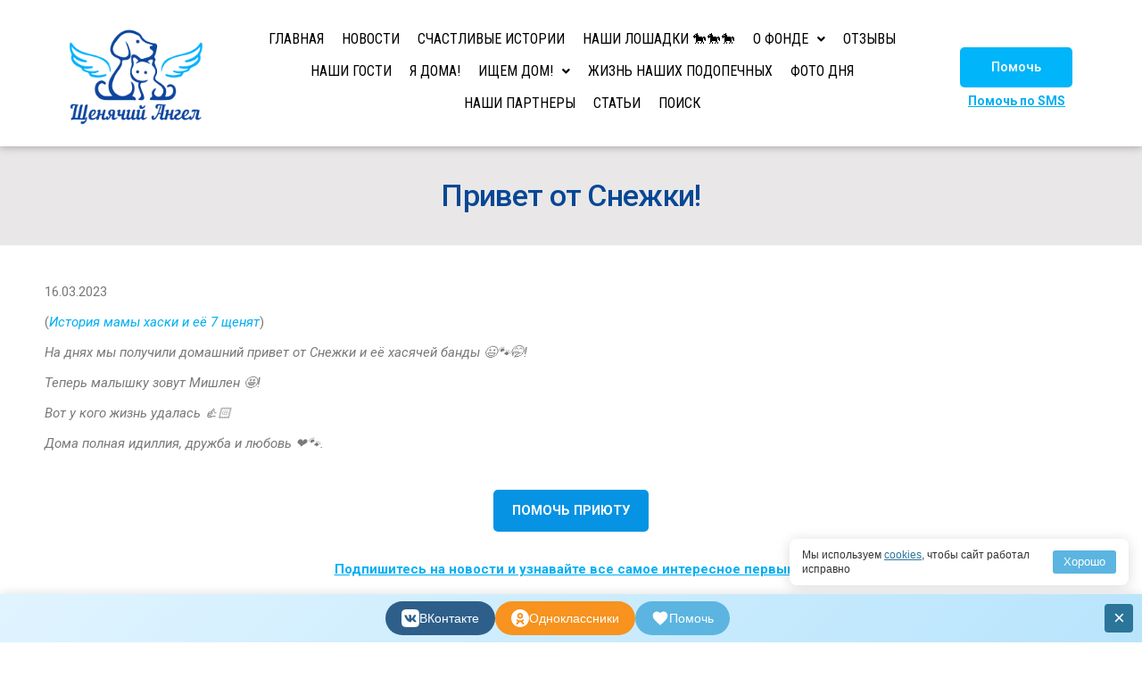

--- FILE ---
content_type: text/html; charset=UTF-8
request_url: https://puppyangel911.ru/privet-ot-snezhki/
body_size: 28452
content:
<!DOCTYPE html>
<html lang="ru-RU">
<head>
	<meta charset="UTF-8">
	<meta name="viewport" content="width=device-width, initial-scale=1.0, viewport-fit=cover" />		<meta name='robots' content='index, follow, max-image-preview:large, max-snippet:-1, max-video-preview:-1' />
<script>window._wca = window._wca || [];</script>

	<!-- This site is optimized with the Yoast SEO plugin v19.4 - https://yoast.com/wordpress/plugins/seo/ -->
	<title>Привет от Снежки! - Благотворительный фонд помощи бездомным животным &quot;Щенячий Ангел&quot;</title>
	<link rel="canonical" href="https://puppyangel911.ru/privet-ot-snezhki/" />
	<meta property="og:locale" content="ru_RU" />
	<meta property="og:type" content="article" />
	<meta property="og:title" content="Привет от Снежки! - Благотворительный фонд помощи бездомным животным &quot;Щенячий Ангел&quot;" />
	<meta property="og:description" content="16.03.2023 (История мамы хаски и её 7 щенят) На днях мы получили домашний привет от Снежки и её хасячей банды &#x1f603;&#x1f43e;&#x1f92d;! Теперь малышку зовут Мишлен &#x1f929;! Вот у кого жизнь удалась &#x1f44d;&#x1f3fb; Дома полная идиллия, дружба и любовь &#x2764;&#xfe0f;&#x1f43e;. ПОМОЧЬ ПРИЮТУ" />
	<meta property="og:url" content="https://puppyangel911.ru/privet-ot-snezhki/" />
	<meta property="og:site_name" content="Благотворительный фонд помощи бездомным животным &quot;Щенячий Ангел&quot;" />
	<meta property="article:modified_time" content="2023-03-16T08:01:36+00:00" />
	<meta property="og:image" content="https://puppyangel911.ru/wp-content/uploads/2023/03/privet-ot-snezhki-2x3-2.jpg" />
	<meta property="og:image:width" content="600" />
	<meta property="og:image:height" content="400" />
	<meta property="og:image:type" content="image/jpeg" />
	<meta name="twitter:card" content="summary_large_image" />
	<meta name="twitter:label1" content="Примерное время для чтения" />
	<meta name="twitter:data1" content="1 минута" />
	<script type="application/ld+json" class="yoast-schema-graph">{"@context":"https://schema.org","@graph":[{"@type":"Organization","@id":"https://puppyangel911.ru/#organization","name":"Благотворительный Фонд Помощи Бездомным Животным \"Щенячий Ангел\"","url":"https://puppyangel911.ru/","sameAs":[],"logo":{"@type":"ImageObject","inLanguage":"ru-RU","@id":"https://puppyangel911.ru/#/schema/logo/image/","url":"https://puppyangel911.ru/wp-content/uploads/2021/07/logotip2.png","contentUrl":"https://puppyangel911.ru/wp-content/uploads/2021/07/logotip2.png","width":852,"height":740,"caption":"Благотворительный Фонд Помощи Бездомным Животным \"Щенячий Ангел\""},"image":{"@id":"https://puppyangel911.ru/#/schema/logo/image/"}},{"@type":"WebSite","@id":"https://puppyangel911.ru/#website","url":"https://puppyangel911.ru/","name":"Благотворительный фонд помощи бездомным животным &quot;Щенячий Ангел&quot;","description":"","publisher":{"@id":"https://puppyangel911.ru/#organization"},"potentialAction":[{"@type":"SearchAction","target":{"@type":"EntryPoint","urlTemplate":"https://puppyangel911.ru/?s={search_term_string}"},"query-input":"required name=search_term_string"}],"inLanguage":"ru-RU"},{"@type":"ImageObject","inLanguage":"ru-RU","@id":"https://puppyangel911.ru/privet-ot-snezhki/#primaryimage","url":"https://puppyangel911.ru/wp-content/uploads/2023/03/privet-ot-snezhki-2x3-2.jpg","contentUrl":"https://puppyangel911.ru/wp-content/uploads/2023/03/privet-ot-snezhki-2x3-2.jpg","width":600,"height":400},{"@type":"WebPage","@id":"https://puppyangel911.ru/privet-ot-snezhki/","url":"https://puppyangel911.ru/privet-ot-snezhki/","name":"Привет от Снежки! - Благотворительный фонд помощи бездомным животным &quot;Щенячий Ангел&quot;","isPartOf":{"@id":"https://puppyangel911.ru/#website"},"primaryImageOfPage":{"@id":"https://puppyangel911.ru/privet-ot-snezhki/#primaryimage"},"image":{"@id":"https://puppyangel911.ru/privet-ot-snezhki/#primaryimage"},"thumbnailUrl":"https://puppyangel911.ru/wp-content/uploads/2023/03/privet-ot-snezhki-2x3-2.jpg","datePublished":"2023-03-16T07:58:23+00:00","dateModified":"2023-03-16T08:01:36+00:00","breadcrumb":{"@id":"https://puppyangel911.ru/privet-ot-snezhki/#breadcrumb"},"inLanguage":"ru-RU","potentialAction":[{"@type":"ReadAction","target":["https://puppyangel911.ru/privet-ot-snezhki/"]}]},{"@type":"BreadcrumbList","@id":"https://puppyangel911.ru/privet-ot-snezhki/#breadcrumb","itemListElement":[{"@type":"ListItem","position":1,"name":"Главная страница","item":"https://puppyangel911.ru/"},{"@type":"ListItem","position":2,"name":"Привет от Снежки!"}]}]}</script>
	<!-- / Yoast SEO plugin. -->


<link rel='dns-prefetch' href='//cdn.mixplat.ru' />
<link rel='dns-prefetch' href='//stats.wp.com' />
<link rel='dns-prefetch' href='//www.googletagmanager.com' />
<link rel="alternate" type="application/rss+xml" title="Благотворительный фонд помощи бездомным животным &quot;Щенячий Ангел&quot; &raquo; Лента" href="https://puppyangel911.ru/feed/" />
<link rel="alternate" type="application/rss+xml" title="Благотворительный фонд помощи бездомным животным &quot;Щенячий Ангел&quot; &raquo; Лента комментариев" href="https://puppyangel911.ru/comments/feed/" />
<script type="text/javascript">
/* <![CDATA[ */
window._wpemojiSettings = {"baseUrl":"https:\/\/s.w.org\/images\/core\/emoji\/15.0.3\/72x72\/","ext":".png","svgUrl":"https:\/\/s.w.org\/images\/core\/emoji\/15.0.3\/svg\/","svgExt":".svg","source":{"concatemoji":"https:\/\/puppyangel911.ru\/wp-includes\/js\/wp-emoji-release.min.js?ver=6.6.4"}};
/*! This file is auto-generated */
!function(i,n){var o,s,e;function c(e){try{var t={supportTests:e,timestamp:(new Date).valueOf()};sessionStorage.setItem(o,JSON.stringify(t))}catch(e){}}function p(e,t,n){e.clearRect(0,0,e.canvas.width,e.canvas.height),e.fillText(t,0,0);var t=new Uint32Array(e.getImageData(0,0,e.canvas.width,e.canvas.height).data),r=(e.clearRect(0,0,e.canvas.width,e.canvas.height),e.fillText(n,0,0),new Uint32Array(e.getImageData(0,0,e.canvas.width,e.canvas.height).data));return t.every(function(e,t){return e===r[t]})}function u(e,t,n){switch(t){case"flag":return n(e,"\ud83c\udff3\ufe0f\u200d\u26a7\ufe0f","\ud83c\udff3\ufe0f\u200b\u26a7\ufe0f")?!1:!n(e,"\ud83c\uddfa\ud83c\uddf3","\ud83c\uddfa\u200b\ud83c\uddf3")&&!n(e,"\ud83c\udff4\udb40\udc67\udb40\udc62\udb40\udc65\udb40\udc6e\udb40\udc67\udb40\udc7f","\ud83c\udff4\u200b\udb40\udc67\u200b\udb40\udc62\u200b\udb40\udc65\u200b\udb40\udc6e\u200b\udb40\udc67\u200b\udb40\udc7f");case"emoji":return!n(e,"\ud83d\udc26\u200d\u2b1b","\ud83d\udc26\u200b\u2b1b")}return!1}function f(e,t,n){var r="undefined"!=typeof WorkerGlobalScope&&self instanceof WorkerGlobalScope?new OffscreenCanvas(300,150):i.createElement("canvas"),a=r.getContext("2d",{willReadFrequently:!0}),o=(a.textBaseline="top",a.font="600 32px Arial",{});return e.forEach(function(e){o[e]=t(a,e,n)}),o}function t(e){var t=i.createElement("script");t.src=e,t.defer=!0,i.head.appendChild(t)}"undefined"!=typeof Promise&&(o="wpEmojiSettingsSupports",s=["flag","emoji"],n.supports={everything:!0,everythingExceptFlag:!0},e=new Promise(function(e){i.addEventListener("DOMContentLoaded",e,{once:!0})}),new Promise(function(t){var n=function(){try{var e=JSON.parse(sessionStorage.getItem(o));if("object"==typeof e&&"number"==typeof e.timestamp&&(new Date).valueOf()<e.timestamp+604800&&"object"==typeof e.supportTests)return e.supportTests}catch(e){}return null}();if(!n){if("undefined"!=typeof Worker&&"undefined"!=typeof OffscreenCanvas&&"undefined"!=typeof URL&&URL.createObjectURL&&"undefined"!=typeof Blob)try{var e="postMessage("+f.toString()+"("+[JSON.stringify(s),u.toString(),p.toString()].join(",")+"));",r=new Blob([e],{type:"text/javascript"}),a=new Worker(URL.createObjectURL(r),{name:"wpTestEmojiSupports"});return void(a.onmessage=function(e){c(n=e.data),a.terminate(),t(n)})}catch(e){}c(n=f(s,u,p))}t(n)}).then(function(e){for(var t in e)n.supports[t]=e[t],n.supports.everything=n.supports.everything&&n.supports[t],"flag"!==t&&(n.supports.everythingExceptFlag=n.supports.everythingExceptFlag&&n.supports[t]);n.supports.everythingExceptFlag=n.supports.everythingExceptFlag&&!n.supports.flag,n.DOMReady=!1,n.readyCallback=function(){n.DOMReady=!0}}).then(function(){return e}).then(function(){var e;n.supports.everything||(n.readyCallback(),(e=n.source||{}).concatemoji?t(e.concatemoji):e.wpemoji&&e.twemoji&&(t(e.twemoji),t(e.wpemoji)))}))}((window,document),window._wpemojiSettings);
/* ]]> */
</script>
<style id='wp-emoji-styles-inline-css' type='text/css'>

	img.wp-smiley, img.emoji {
		display: inline !important;
		border: none !important;
		box-shadow: none !important;
		height: 1em !important;
		width: 1em !important;
		margin: 0 0.07em !important;
		vertical-align: -0.1em !important;
		background: none !important;
		padding: 0 !important;
	}
</style>
<link rel='stylesheet' id='wp-block-library-css' href='https://puppyangel911.ru/wp-includes/css/dist/block-library/style.min.css?ver=6.6.4' type='text/css' media='all' />
<link rel='stylesheet' id='mediaelement-css' href='https://puppyangel911.ru/wp-includes/js/mediaelement/mediaelementplayer-legacy.min.css?ver=4.2.17' type='text/css' media='all' />
<link rel='stylesheet' id='wp-mediaelement-css' href='https://puppyangel911.ru/wp-includes/js/mediaelement/wp-mediaelement.min.css?ver=6.6.4' type='text/css' media='all' />
<style id='jetpack-sharing-buttons-style-inline-css' type='text/css'>
.jetpack-sharing-buttons__services-list{display:flex;flex-direction:row;flex-wrap:wrap;gap:0;list-style-type:none;margin:5px;padding:0}.jetpack-sharing-buttons__services-list.has-small-icon-size{font-size:12px}.jetpack-sharing-buttons__services-list.has-normal-icon-size{font-size:16px}.jetpack-sharing-buttons__services-list.has-large-icon-size{font-size:24px}.jetpack-sharing-buttons__services-list.has-huge-icon-size{font-size:36px}@media print{.jetpack-sharing-buttons__services-list{display:none!important}}.editor-styles-wrapper .wp-block-jetpack-sharing-buttons{gap:0;padding-inline-start:0}ul.jetpack-sharing-buttons__services-list.has-background{padding:1.25em 2.375em}
</style>
<style id='classic-theme-styles-inline-css' type='text/css'>
/*! This file is auto-generated */
.wp-block-button__link{color:#fff;background-color:#32373c;border-radius:9999px;box-shadow:none;text-decoration:none;padding:calc(.667em + 2px) calc(1.333em + 2px);font-size:1.125em}.wp-block-file__button{background:#32373c;color:#fff;text-decoration:none}
</style>
<style id='global-styles-inline-css' type='text/css'>
:root{--wp--preset--aspect-ratio--square: 1;--wp--preset--aspect-ratio--4-3: 4/3;--wp--preset--aspect-ratio--3-4: 3/4;--wp--preset--aspect-ratio--3-2: 3/2;--wp--preset--aspect-ratio--2-3: 2/3;--wp--preset--aspect-ratio--16-9: 16/9;--wp--preset--aspect-ratio--9-16: 9/16;--wp--preset--color--black: #000000;--wp--preset--color--cyan-bluish-gray: #abb8c3;--wp--preset--color--white: #ffffff;--wp--preset--color--pale-pink: #f78da7;--wp--preset--color--vivid-red: #cf2e2e;--wp--preset--color--luminous-vivid-orange: #ff6900;--wp--preset--color--luminous-vivid-amber: #fcb900;--wp--preset--color--light-green-cyan: #7bdcb5;--wp--preset--color--vivid-green-cyan: #00d084;--wp--preset--color--pale-cyan-blue: #8ed1fc;--wp--preset--color--vivid-cyan-blue: #0693e3;--wp--preset--color--vivid-purple: #9b51e0;--wp--preset--gradient--vivid-cyan-blue-to-vivid-purple: linear-gradient(135deg,rgba(6,147,227,1) 0%,rgb(155,81,224) 100%);--wp--preset--gradient--light-green-cyan-to-vivid-green-cyan: linear-gradient(135deg,rgb(122,220,180) 0%,rgb(0,208,130) 100%);--wp--preset--gradient--luminous-vivid-amber-to-luminous-vivid-orange: linear-gradient(135deg,rgba(252,185,0,1) 0%,rgba(255,105,0,1) 100%);--wp--preset--gradient--luminous-vivid-orange-to-vivid-red: linear-gradient(135deg,rgba(255,105,0,1) 0%,rgb(207,46,46) 100%);--wp--preset--gradient--very-light-gray-to-cyan-bluish-gray: linear-gradient(135deg,rgb(238,238,238) 0%,rgb(169,184,195) 100%);--wp--preset--gradient--cool-to-warm-spectrum: linear-gradient(135deg,rgb(74,234,220) 0%,rgb(151,120,209) 20%,rgb(207,42,186) 40%,rgb(238,44,130) 60%,rgb(251,105,98) 80%,rgb(254,248,76) 100%);--wp--preset--gradient--blush-light-purple: linear-gradient(135deg,rgb(255,206,236) 0%,rgb(152,150,240) 100%);--wp--preset--gradient--blush-bordeaux: linear-gradient(135deg,rgb(254,205,165) 0%,rgb(254,45,45) 50%,rgb(107,0,62) 100%);--wp--preset--gradient--luminous-dusk: linear-gradient(135deg,rgb(255,203,112) 0%,rgb(199,81,192) 50%,rgb(65,88,208) 100%);--wp--preset--gradient--pale-ocean: linear-gradient(135deg,rgb(255,245,203) 0%,rgb(182,227,212) 50%,rgb(51,167,181) 100%);--wp--preset--gradient--electric-grass: linear-gradient(135deg,rgb(202,248,128) 0%,rgb(113,206,126) 100%);--wp--preset--gradient--midnight: linear-gradient(135deg,rgb(2,3,129) 0%,rgb(40,116,252) 100%);--wp--preset--font-size--small: 13px;--wp--preset--font-size--medium: 20px;--wp--preset--font-size--large: 36px;--wp--preset--font-size--x-large: 42px;--wp--preset--font-family--inter: "Inter", sans-serif;--wp--preset--font-family--cardo: Cardo;--wp--preset--spacing--20: 0.44rem;--wp--preset--spacing--30: 0.67rem;--wp--preset--spacing--40: 1rem;--wp--preset--spacing--50: 1.5rem;--wp--preset--spacing--60: 2.25rem;--wp--preset--spacing--70: 3.38rem;--wp--preset--spacing--80: 5.06rem;--wp--preset--shadow--natural: 6px 6px 9px rgba(0, 0, 0, 0.2);--wp--preset--shadow--deep: 12px 12px 50px rgba(0, 0, 0, 0.4);--wp--preset--shadow--sharp: 6px 6px 0px rgba(0, 0, 0, 0.2);--wp--preset--shadow--outlined: 6px 6px 0px -3px rgba(255, 255, 255, 1), 6px 6px rgba(0, 0, 0, 1);--wp--preset--shadow--crisp: 6px 6px 0px rgba(0, 0, 0, 1);}:where(.is-layout-flex){gap: 0.5em;}:where(.is-layout-grid){gap: 0.5em;}body .is-layout-flex{display: flex;}.is-layout-flex{flex-wrap: wrap;align-items: center;}.is-layout-flex > :is(*, div){margin: 0;}body .is-layout-grid{display: grid;}.is-layout-grid > :is(*, div){margin: 0;}:where(.wp-block-columns.is-layout-flex){gap: 2em;}:where(.wp-block-columns.is-layout-grid){gap: 2em;}:where(.wp-block-post-template.is-layout-flex){gap: 1.25em;}:where(.wp-block-post-template.is-layout-grid){gap: 1.25em;}.has-black-color{color: var(--wp--preset--color--black) !important;}.has-cyan-bluish-gray-color{color: var(--wp--preset--color--cyan-bluish-gray) !important;}.has-white-color{color: var(--wp--preset--color--white) !important;}.has-pale-pink-color{color: var(--wp--preset--color--pale-pink) !important;}.has-vivid-red-color{color: var(--wp--preset--color--vivid-red) !important;}.has-luminous-vivid-orange-color{color: var(--wp--preset--color--luminous-vivid-orange) !important;}.has-luminous-vivid-amber-color{color: var(--wp--preset--color--luminous-vivid-amber) !important;}.has-light-green-cyan-color{color: var(--wp--preset--color--light-green-cyan) !important;}.has-vivid-green-cyan-color{color: var(--wp--preset--color--vivid-green-cyan) !important;}.has-pale-cyan-blue-color{color: var(--wp--preset--color--pale-cyan-blue) !important;}.has-vivid-cyan-blue-color{color: var(--wp--preset--color--vivid-cyan-blue) !important;}.has-vivid-purple-color{color: var(--wp--preset--color--vivid-purple) !important;}.has-black-background-color{background-color: var(--wp--preset--color--black) !important;}.has-cyan-bluish-gray-background-color{background-color: var(--wp--preset--color--cyan-bluish-gray) !important;}.has-white-background-color{background-color: var(--wp--preset--color--white) !important;}.has-pale-pink-background-color{background-color: var(--wp--preset--color--pale-pink) !important;}.has-vivid-red-background-color{background-color: var(--wp--preset--color--vivid-red) !important;}.has-luminous-vivid-orange-background-color{background-color: var(--wp--preset--color--luminous-vivid-orange) !important;}.has-luminous-vivid-amber-background-color{background-color: var(--wp--preset--color--luminous-vivid-amber) !important;}.has-light-green-cyan-background-color{background-color: var(--wp--preset--color--light-green-cyan) !important;}.has-vivid-green-cyan-background-color{background-color: var(--wp--preset--color--vivid-green-cyan) !important;}.has-pale-cyan-blue-background-color{background-color: var(--wp--preset--color--pale-cyan-blue) !important;}.has-vivid-cyan-blue-background-color{background-color: var(--wp--preset--color--vivid-cyan-blue) !important;}.has-vivid-purple-background-color{background-color: var(--wp--preset--color--vivid-purple) !important;}.has-black-border-color{border-color: var(--wp--preset--color--black) !important;}.has-cyan-bluish-gray-border-color{border-color: var(--wp--preset--color--cyan-bluish-gray) !important;}.has-white-border-color{border-color: var(--wp--preset--color--white) !important;}.has-pale-pink-border-color{border-color: var(--wp--preset--color--pale-pink) !important;}.has-vivid-red-border-color{border-color: var(--wp--preset--color--vivid-red) !important;}.has-luminous-vivid-orange-border-color{border-color: var(--wp--preset--color--luminous-vivid-orange) !important;}.has-luminous-vivid-amber-border-color{border-color: var(--wp--preset--color--luminous-vivid-amber) !important;}.has-light-green-cyan-border-color{border-color: var(--wp--preset--color--light-green-cyan) !important;}.has-vivid-green-cyan-border-color{border-color: var(--wp--preset--color--vivid-green-cyan) !important;}.has-pale-cyan-blue-border-color{border-color: var(--wp--preset--color--pale-cyan-blue) !important;}.has-vivid-cyan-blue-border-color{border-color: var(--wp--preset--color--vivid-cyan-blue) !important;}.has-vivid-purple-border-color{border-color: var(--wp--preset--color--vivid-purple) !important;}.has-vivid-cyan-blue-to-vivid-purple-gradient-background{background: var(--wp--preset--gradient--vivid-cyan-blue-to-vivid-purple) !important;}.has-light-green-cyan-to-vivid-green-cyan-gradient-background{background: var(--wp--preset--gradient--light-green-cyan-to-vivid-green-cyan) !important;}.has-luminous-vivid-amber-to-luminous-vivid-orange-gradient-background{background: var(--wp--preset--gradient--luminous-vivid-amber-to-luminous-vivid-orange) !important;}.has-luminous-vivid-orange-to-vivid-red-gradient-background{background: var(--wp--preset--gradient--luminous-vivid-orange-to-vivid-red) !important;}.has-very-light-gray-to-cyan-bluish-gray-gradient-background{background: var(--wp--preset--gradient--very-light-gray-to-cyan-bluish-gray) !important;}.has-cool-to-warm-spectrum-gradient-background{background: var(--wp--preset--gradient--cool-to-warm-spectrum) !important;}.has-blush-light-purple-gradient-background{background: var(--wp--preset--gradient--blush-light-purple) !important;}.has-blush-bordeaux-gradient-background{background: var(--wp--preset--gradient--blush-bordeaux) !important;}.has-luminous-dusk-gradient-background{background: var(--wp--preset--gradient--luminous-dusk) !important;}.has-pale-ocean-gradient-background{background: var(--wp--preset--gradient--pale-ocean) !important;}.has-electric-grass-gradient-background{background: var(--wp--preset--gradient--electric-grass) !important;}.has-midnight-gradient-background{background: var(--wp--preset--gradient--midnight) !important;}.has-small-font-size{font-size: var(--wp--preset--font-size--small) !important;}.has-medium-font-size{font-size: var(--wp--preset--font-size--medium) !important;}.has-large-font-size{font-size: var(--wp--preset--font-size--large) !important;}.has-x-large-font-size{font-size: var(--wp--preset--font-size--x-large) !important;}
:where(.wp-block-post-template.is-layout-flex){gap: 1.25em;}:where(.wp-block-post-template.is-layout-grid){gap: 1.25em;}
:where(.wp-block-columns.is-layout-flex){gap: 2em;}:where(.wp-block-columns.is-layout-grid){gap: 2em;}
:root :where(.wp-block-pullquote){font-size: 1.5em;line-height: 1.6;}
</style>
<link rel='stylesheet' id='slick-style-css' href='https://puppyangel911.ru/wp-content/plugins/blog-designer-pack/assets/css/slick.css?ver=2.2.7' type='text/css' media='all' />
<link rel='stylesheet' id='bdp-public-style-css' href='https://puppyangel911.ru/wp-content/plugins/blog-designer-pack/assets/css/bdp-public.css?ver=2.2.7' type='text/css' media='all' />
<link rel='stylesheet' id='futurio-extra-css' href='https://puppyangel911.ru/wp-content/plugins/futurio-extra/css/style.css?ver=1.8.3' type='text/css' media='all' />
<link rel='stylesheet' id='puppyangel-search-styles-css' href='https://puppyangel911.ru/wp-content/plugins/puppyangel-smart-search/assets/css/search.css?ver=3.0.6' type='text/css' media='all' />
<link rel='stylesheet' id='news-css' href='https://puppyangel911.ru/wp-content/plugins/simple-news/css/news-min.css?ver=6.6.4' type='text/css' media='all' />
<link rel='stylesheet' id='woocommerce-layout-css' href='https://puppyangel911.ru/wp-content/plugins/woocommerce/assets/css/woocommerce-layout.css?ver=9.3.5' type='text/css' media='all' />
<style id='woocommerce-layout-inline-css' type='text/css'>

	.infinite-scroll .woocommerce-pagination {
		display: none;
	}
</style>
<link rel='stylesheet' id='woocommerce-smallscreen-css' href='https://puppyangel911.ru/wp-content/plugins/woocommerce/assets/css/woocommerce-smallscreen.css?ver=9.3.5' type='text/css' media='only screen and (max-width: 768px)' />
<link rel='stylesheet' id='woocommerce-general-css' href='https://puppyangel911.ru/wp-content/plugins/woocommerce/assets/css/woocommerce.css?ver=9.3.5' type='text/css' media='all' />
<style id='woocommerce-inline-inline-css' type='text/css'>
.woocommerce form .form-row .required { visibility: visible; }
</style>
<link rel='stylesheet' id='hfe-style-css' href='https://puppyangel911.ru/wp-content/plugins/header-footer-elementor/assets/css/header-footer-elementor.css?ver=1.6.3' type='text/css' media='all' />
<link rel='stylesheet' id='elementor-frontend-css' href='https://puppyangel911.ru/wp-content/plugins/elementor/assets/css/frontend.min.css?ver=3.3.1' type='text/css' media='all' />
<style id='elementor-frontend-inline-css' type='text/css'>
@font-face{font-family:eicons;src:url(https://puppyangel911.ru/wp-content/plugins/elementor/assets/lib/eicons/fonts/eicons.eot?5.10.0);src:url(https://puppyangel911.ru/wp-content/plugins/elementor/assets/lib/eicons/fonts/eicons.eot?5.10.0#iefix) format("embedded-opentype"),url(https://puppyangel911.ru/wp-content/plugins/elementor/assets/lib/eicons/fonts/eicons.woff2?5.10.0) format("woff2"),url(https://puppyangel911.ru/wp-content/plugins/elementor/assets/lib/eicons/fonts/eicons.woff?5.10.0) format("woff"),url(https://puppyangel911.ru/wp-content/plugins/elementor/assets/lib/eicons/fonts/eicons.ttf?5.10.0) format("truetype"),url(https://puppyangel911.ru/wp-content/plugins/elementor/assets/lib/eicons/fonts/eicons.svg?5.10.0#eicon) format("svg");font-weight:400;font-style:normal}
</style>
<link rel='stylesheet' id='elementor-post-4-css' href='https://puppyangel911.ru/wp-content/uploads/elementor/css/post-4.css?ver=1767096856' type='text/css' media='all' />
<link rel='stylesheet' id='elementor-pro-css' href='https://puppyangel911.ru/wp-content/plugins/elementor-pro/assets/css/frontend.min.css?ver=3.3.4' type='text/css' media='all' />
<link rel='stylesheet' id='elementor-global-css' href='https://puppyangel911.ru/wp-content/uploads/elementor/css/global.css?ver=1767096856' type='text/css' media='all' />
<link rel='stylesheet' id='puppyangel-donate-style-css' href='https://puppyangel911.ru/wp-content/plugins/puppyangel-donate/assets/css/donate-form.css?ver=1.7.8' type='text/css' media='all' />
<link rel='stylesheet' id='bootstrap-css' href='https://puppyangel911.ru/wp-content/themes/futurio/css/bootstrap.css?ver=3.3.7' type='text/css' media='all' />
<link rel='stylesheet' id='futurio-stylesheet-css' href='https://puppyangel911.ru/wp-content/themes/futurio/style.css?ver=1.4.0' type='text/css' media='all' />
<style id='futurio-stylesheet-inline-css' type='text/css'>
@media only screen and (min-width: 769px) {.woocommerce #content div.product div.summary, .woocommerce div.product div.summary, .woocommerce-page #content div.product div.summary, .woocommerce-page div.product div.summary{width: 52%; padding-left: 4%;}}
</style>
<link rel='stylesheet' id='font-awesome-css' href='https://puppyangel911.ru/wp-content/plugins/elementor/assets/lib/font-awesome/css/font-awesome.min.css?ver=4.7.0' type='text/css' media='all' />
<link rel='stylesheet' id='woo-product-widgets-for-elementor-css' href='https://puppyangel911.ru/wp-content/plugins/woo-products-widgets-for-elementor/assets/css/woo-products-widgets.css?ver=2.0.0' type='text/css' media='all' />
<style id='woo-product-widgets-for-elementor-inline-css' type='text/css'>
@font-face {
			font-family: "WooCommerce";
			src: url("https://puppyangel911.ru/wp-content/plugins/woocommerce/assets/fonts/WooCommerce.eot");
			src: url("https://puppyangel911.ru/wp-content/plugins/woocommerce/assets/fonts/WooCommerce.eot?#iefix") format("embedded-opentype"),
				url("https://puppyangel911.ru/wp-content/plugins/woocommerce/assets/fonts/WooCommerce.woff") format("woff"),
				url("https://puppyangel911.ru/wp-content/plugins/woocommerce/assets/fonts/WooCommerce.ttf") format("truetype"),
				url("https://puppyangel911.ru/wp-content/plugins/woocommerce/assets/fonts/WooCommerce.svg#WooCommerce") format("svg");
			font-weight: normal;
			font-style: normal;
			}
</style>
<link rel='stylesheet' id='elementor-post-315-css' href='https://puppyangel911.ru/wp-content/uploads/elementor/css/post-315.css?ver=1767096856' type='text/css' media='all' />
<link rel='stylesheet' id='hfe-widgets-style-css' href='https://puppyangel911.ru/wp-content/plugins/header-footer-elementor/inc/widgets-css/frontend.css?ver=1.6.3' type='text/css' media='all' />
<link rel='stylesheet' id='elementor-post-231-css' href='https://puppyangel911.ru/wp-content/uploads/elementor/css/post-231.css?ver=1768576960' type='text/css' media='all' />
<link rel='stylesheet' id='elementor-post-633-css' href='https://puppyangel911.ru/wp-content/uploads/elementor/css/post-633.css?ver=1767096859' type='text/css' media='all' />
<link rel='stylesheet' id='kirki-styles-css' href='https://puppyangel911.ru?action=kirki-styles&#038;ver=3.1.9' type='text/css' media='all' />
<link rel='stylesheet' id='google-fonts-1-css' href='https://fonts.googleapis.com/css?family=Roboto%3A100%2C100italic%2C200%2C200italic%2C300%2C300italic%2C400%2C400italic%2C500%2C500italic%2C600%2C600italic%2C700%2C700italic%2C800%2C800italic%2C900%2C900italic%7CRoboto+Slab%3A100%2C100italic%2C200%2C200italic%2C300%2C300italic%2C400%2C400italic%2C500%2C500italic%2C600%2C600italic%2C700%2C700italic%2C800%2C800italic%2C900%2C900italic%7CRoboto+Condensed%3A100%2C100italic%2C200%2C200italic%2C300%2C300italic%2C400%2C400italic%2C500%2C500italic%2C600%2C600italic%2C700%2C700italic%2C800%2C800italic%2C900%2C900italic&#038;display=auto&#038;subset=cyrillic&#038;ver=6.6.4' type='text/css' media='all' />
<link rel='stylesheet' id='elementor-icons-shared-0-css' href='https://puppyangel911.ru/wp-content/plugins/elementor/assets/lib/font-awesome/css/fontawesome.min.css?ver=5.15.3' type='text/css' media='all' />
<link rel='stylesheet' id='elementor-icons-fa-solid-css' href='https://puppyangel911.ru/wp-content/plugins/elementor/assets/lib/font-awesome/css/solid.min.css?ver=5.15.3' type='text/css' media='all' />
<link rel='stylesheet' id='elementor-icons-fa-regular-css' href='https://puppyangel911.ru/wp-content/plugins/elementor/assets/lib/font-awesome/css/regular.min.css?ver=5.15.3' type='text/css' media='all' />
<link rel='stylesheet' id='elementor-icons-fa-brands-css' href='https://puppyangel911.ru/wp-content/plugins/elementor/assets/lib/font-awesome/css/brands.min.css?ver=5.15.3' type='text/css' media='all' />
<link rel='stylesheet' id='jetpack_css-css' href='https://puppyangel911.ru/wp-content/plugins/jetpack/css/jetpack.css?ver=13.7.1' type='text/css' media='all' />
<script type="text/javascript" src="https://puppyangel911.ru/wp-content/plugins/wp-yandex-metrika/assets/YmEc.min.js?ver=1.2.1" id="wp-yandex-metrika_YmEc-js"></script>
<script type="text/javascript" id="wp-yandex-metrika_YmEc-js-after">
/* <![CDATA[ */
window.tmpwpym={datalayername:'DataLayer',counters:JSON.parse('[{"number":"87784745","webvisor":"1"}]'),targets:JSON.parse('[]')};
/* ]]> */
</script>
<script type="text/javascript" src="https://puppyangel911.ru/wp-includes/js/jquery/jquery.min.js?ver=3.7.1" id="jquery-core-js"></script>
<script type="text/javascript" src="https://puppyangel911.ru/wp-includes/js/jquery/jquery-migrate.min.js?ver=3.4.1" id="jquery-migrate-js"></script>
<script type="text/javascript" src="https://puppyangel911.ru/wp-content/plugins/wp-yandex-metrika/assets/frontend.min.js?ver=1.2.1" id="wp-yandex-metrika_frontend-js"></script>
<script type="text/javascript" src="https://puppyangel911.ru/wp-content/plugins/woocommerce/assets/js/jquery-blockui/jquery.blockUI.min.js?ver=2.7.0-wc.9.3.5" id="jquery-blockui-js" defer="defer" data-wp-strategy="defer"></script>
<script type="text/javascript" src="https://puppyangel911.ru/wp-content/plugins/woocommerce/assets/js/js-cookie/js.cookie.min.js?ver=2.1.4-wc.9.3.5" id="js-cookie-js" defer="defer" data-wp-strategy="defer"></script>
<script type="text/javascript" id="woocommerce-js-extra">
/* <![CDATA[ */
var woocommerce_params = {"ajax_url":"\/wp-admin\/admin-ajax.php","wc_ajax_url":"\/?wc-ajax=%%endpoint%%"};
/* ]]> */
</script>
<script type="text/javascript" src="https://puppyangel911.ru/wp-content/plugins/woocommerce/assets/js/frontend/woocommerce.min.js?ver=9.3.5" id="woocommerce-js" defer="defer" data-wp-strategy="defer"></script>
<script type="text/javascript" src="https://stats.wp.com/s-202603.js" id="woocommerce-analytics-js" defer="defer" data-wp-strategy="defer"></script>
<link rel="https://api.w.org/" href="https://puppyangel911.ru/wp-json/" /><link rel="alternate" title="JSON" type="application/json" href="https://puppyangel911.ru/wp-json/wp/v2/pages/161209" /><link rel="EditURI" type="application/rsd+xml" title="RSD" href="https://puppyangel911.ru/xmlrpc.php?rsd" />
<meta name="generator" content="WordPress 6.6.4" />
<meta name="generator" content="WooCommerce 9.3.5" />
<link rel='shortlink' href='https://puppyangel911.ru/?p=161209' />
<link rel="alternate" title="oEmbed (JSON)" type="application/json+oembed" href="https://puppyangel911.ru/wp-json/oembed/1.0/embed?url=https%3A%2F%2Fpuppyangel911.ru%2Fprivet-ot-snezhki%2F" />
<link rel="alternate" title="oEmbed (XML)" type="text/xml+oembed" href="https://puppyangel911.ru/wp-json/oembed/1.0/embed?url=https%3A%2F%2Fpuppyangel911.ru%2Fprivet-ot-snezhki%2F&#038;format=xml" />
<meta name="cdp-version" content="1.4.7" /><meta name="generator" content="Site Kit by Google 1.115.0" />
                <script>
                    document.documentElement.classList.add("leyka-js");
                </script>
                <style>
                    :root {
                        --color-main: 		#1db318;
                        --color-main-dark: 	#1aa316;
                        --color-main-light: #acebaa;
                    }
                </style>

                
<!-- LionScripts: Webmaster Tools Head Start -->
<meta name='yandex-verification' content='db32a4ed0bcea8e0'>
<!-- LionScripts: Webmaster Tools Head End -->
<meta name="verification" content="f612c7d25f5690ad41496fcfdbf8d1" />	<style>img#wpstats{display:none}</style>
		                                <script>
                                document.documentElement.className = document.documentElement.className.replace('no-js',
                                    'js');
                                </script>
                                	<noscript><style>.woocommerce-product-gallery{ opacity: 1 !important; }</style></noscript>
	<!-- calltouch -->
<script>
(function(w,d,n,c){w.CalltouchDataObject=n;w[n]=function(){w[n]["callbacks"].push(arguments)};if(!w[n]["callbacks"]){w[n]["callbacks"]=[]}w[n]["loaded"]=false;if(typeof c!=="object"){c=[c]}w[n]["counters"]=c;for(var i=0;i<c.length;i+=1){p(c[i])}function p(cId){var a=d.getElementsByTagName("script")[0],s=d.createElement("script"),i=function(){a.parentNode.insertBefore(s,a)},m=typeof Array.prototype.find === 'function',n=m?"init-min.js":"init.js";s.async=true;s.src="https://mod.calltouch.ru/"+n+"?id="+cId;if(w.opera=="[object Opera]"){d.addEventListener("DOMContentLoaded",i,false)}else{i()}}})(window,document,"ct","m0e1g1w5");
</script>
<!-- calltouch -->
<style>
.elementor.elementor-231.elementor-location-footer {
    margin-bottom: -30px !important;
}
</style>

<!-- Google Tag Manager snippet added by Site Kit -->
<script type="text/javascript">
/* <![CDATA[ */

			( function( w, d, s, l, i ) {
				w[l] = w[l] || [];
				w[l].push( {'gtm.start': new Date().getTime(), event: 'gtm.js'} );
				var f = d.getElementsByTagName( s )[0],
					j = d.createElement( s ), dl = l != 'dataLayer' ? '&l=' + l : '';
				j.async = true;
				j.src = 'https://www.googletagmanager.com/gtm.js?id=' + i + dl;
				f.parentNode.insertBefore( j, f );
			} )( window, document, 'script', 'dataLayer', 'GTM-W7K8GDB' );
			
/* ]]> */
</script>

<!-- End Google Tag Manager snippet added by Site Kit -->
        <!-- Yandex.Metrica counter -->
        <script type="text/javascript">
            (function (m, e, t, r, i, k, a) {
                m[i] = m[i] || function () {
                    (m[i].a = m[i].a || []).push(arguments)
                };
                m[i].l = 1 * new Date();
                k = e.createElement(t), a = e.getElementsByTagName(t)[0], k.async = 1, k.src = r, a.parentNode.insertBefore(k, a)
            })

            (window, document, "script", "https://mc.yandex.ru/metrika/tag.js", "ym");

            ym("87784745", "init", {
                clickmap: true,
                trackLinks: true,
                accurateTrackBounce: true,
                webvisor: true,
                ecommerce: "DataLayer",
                params: {
                    __ym: {
                        "ymCmsPlugin": {
                            "cms": "wordpress",
                            "cmsVersion":"6.6",
                            "pluginVersion": "1.2.1",
                            "ymCmsRip": "1307324280"
                        }
                    }
                }
            });
        </script>
        <!-- /Yandex.Metrica counter -->
        <style id='wp-fonts-local' type='text/css'>
@font-face{font-family:Inter;font-style:normal;font-weight:300 900;font-display:fallback;src:url('https://puppyangel911.ru/wp-content/plugins/woocommerce/assets/fonts/Inter-VariableFont_slnt,wght.woff2') format('woff2');font-stretch:normal;}
@font-face{font-family:Cardo;font-style:normal;font-weight:400;font-display:fallback;src:url('https://puppyangel911.ru/wp-content/plugins/woocommerce/assets/fonts/cardo_normal_400.woff2') format('woff2');}
</style>
<link rel="icon" href="https://puppyangel911.ru/wp-content/uploads/2021/07/logotip2-100x100.png" sizes="32x32" />
<link rel="icon" href="https://puppyangel911.ru/wp-content/uploads/2021/07/logotip2-300x300.png" sizes="192x192" />
<link rel="apple-touch-icon" href="https://puppyangel911.ru/wp-content/uploads/2021/07/logotip2-300x300.png" />
<meta name="msapplication-TileImage" content="https://puppyangel911.ru/wp-content/uploads/2021/07/logotip2-300x300.png" />
		<style type="text/css" id="wp-custom-css">
			/* ===== ПЛАШКА С СОЦСЕТЯМИ ===== */
.pa-social-bar {
    position: fixed;
    bottom: 0;
    left: 0;
    right: 0;
    background: linear-gradient(135deg, #e0f4ff 0%, #b8e4fc 100%);
    padding: 8px 50px 8px 20px;
    display: flex;
    justify-content: center;
    align-items: center;
    z-index: 99999;
    box-shadow: 0 -2px 10px rgba(0, 0, 0, 0.1);
}

.pa-social-bar-content {
    display: flex;
    gap: 12px;
    flex-wrap: nowrap;
    justify-content: center;
    align-items: center;
}

.pa-social-btn {
    display: inline-flex;
    align-items: center;
    gap: 8px;
    padding: 8px 18px;
    border-radius: 20px;
    color: #fff;
    text-decoration: none;
    font-size: 14px;
    font-weight: 500;
    transition: transform 0.2s, box-shadow 0.2s;
}

.pa-social-btn:hover {
    transform: translateY(-2px);
    box-shadow: 0 4px 12px rgba(0, 0, 0, 0.2);
    color: #fff;
    text-decoration: none;
}

.pa-social-btn.pa-vk {
    background: #2d5f8a;
}

.pa-social-btn.pa-ok {
    background: #f7931e;
}

.pa-social-btn.pa-donate {
    background: #5bb5e0;
}

.pa-social-btn .btn-text {
    display: inline;
}

/* Кнопка закрытия плашки */
.pa-social-bar-close {
    position: absolute !important;
    right: 10px !important;
    top: 50% !important;
    transform: translateY(-50%) !important;
    background: #2a7599 !important;
    border: none !important;
    color: #fff !important;
    font-size: 22px !important;
    line-height: 1 !important;
    cursor: pointer !important;
    width: 32px !important;
    height: 32px !important;
    border-radius: 4px !important;
    display: flex !important;
    align-items: center !important;
    justify-content: center !important;
    transition: background 0.2s !important;
    padding: 0 !important;
}

.pa-social-bar-close:hover {
    background: #1e5a75 !important;
}

/* ===== COOKIE УВЕДОМЛЕНИЕ ===== */
.pa-cookie-notice {
    position: fixed;
    bottom: 60px;
    right: 15px;
    background: #fff;
    padding: 10px 14px;
    border-radius: 8px;
    box-shadow: 0 2px 15px rgba(0, 0, 0, 0.15);
    display: flex;
    align-items: center;
    gap: 12px;
    z-index: 99998;
    max-width: 380px;
}

.pa-cookie-text {
    font-size: 12px;
    color: #333;
    line-height: 1.4;
}

.pa-cookie-text a {
    color: #2a7599;
    text-decoration: underline;
}

.pa-cookie-text a:hover {
    color: #1e5a75;
}

.pa-cookie-btn {
    background: #5bb5e0 !important;
    color: #fff !important;
    border: none !important;
    padding: 4px 12px !important;
    border-radius: 3px !important;
    cursor: pointer !important;
    font-size: 13px !important;
    font-weight: 500 !important;
    white-space: nowrap !important;
    transition: background 0.2s !important;
    line-height: 1.4 !important;
    min-width: auto !important;
    min-height: auto !important;
    height: auto !important;
    width: auto !important;
}

.pa-cookie-btn:hover {
    background: #3a9dc8 !important;
}


/* ===== АДАПТИВ ДЛЯ МОБИЛЬНЫХ ===== */
@media (max-width: 600px) {
    /* Плашка соцсетей */
    .pa-social-bar {
        padding: 6px 44px 6px 10px;
    }
    
    .pa-social-bar-content {
        gap: 10px;
    }
    
    .pa-social-btn.pa-vk .btn-text,
    .pa-social-btn.pa-ok .btn-text {
        display: none;
    }
    
    .pa-social-btn.pa-vk,
    .pa-social-btn.pa-ok {
        padding: 8px;
        border-radius: 50%;
        width: 36px;
        height: 36px;
        justify-content: center;
    }
    
    .pa-social-btn.pa-donate {
        padding: 8px 14px;
        font-size: 13px;
    }
    
    .pa-social-btn.pa-donate svg {
        width: 16px;
        height: 16px;
    }
    
    .pa-social-bar-close {
        width: 28px !important;
        height: 28px !important;
        font-size: 20px !important;
        right: 8px !important;
    }
    
    /* Cookie уведомление */
    .pa-cookie-notice {
        left: 10px;
        right: 10px;
        max-width: none;
        bottom: 50px;
        padding: 8px 12px;
        gap: 10px;
    }
    
    .pa-cookie-text {
        font-size: 11px;
        line-height: 1.3;
    }
    
    .pa-cookie-btn {
        padding: 2px 6px !important;
        font-size: 10px !important;
    }
}		</style>
		</head>
<body class="page-template-default page page-id-161209 wp-custom-logo theme-futurio woocommerce-no-js open-head-cart ehf-template-futurio ehf-stylesheet-futurio elementor-default elementor-template-full-width elementor-kit-4 elementor-page-633 &quot;&gt;&lt;!-- LionScripts: Webmaster Tools Body Start --&gt;
&lt;!-- Google Tag Manager (noscript) --&gt;
							&lt;noscript&gt;&lt;iframe src=&quot;https://www.googletagmanager.com/ns.html?id=&quot;
							height=&quot;0&quot; width=&quot;0&quot; style=&quot;display:none;visibility:hidden&quot;&gt;&lt;/iframe&gt;&lt;/noscript&gt;
							&lt;!-- End Google Tag Manager (noscript) --&gt;
&lt;!-- LionScripts: Webmaster Tools Body End --&gt;
							&lt;meta type=&quot;lionscripts:webmaster-tools">

		<div data-elementor-type="header" data-elementor-id="315" class="elementor elementor-315 elementor-location-header" data-elementor-settings="[]">
		<div class="elementor-section-wrap">
					<header class="elementor-section elementor-top-section elementor-element elementor-element-5888c35d elementor-section-content-middle elementor-section-height-min-height elementor-hidden-tablet elementor-hidden-phone elementor-section-boxed elementor-section-height-default elementor-section-items-middle" data-id="5888c35d" data-element_type="section" data-settings="{&quot;background_background&quot;:&quot;classic&quot;,&quot;background_motion_fx_motion_fx_scrolling&quot;:&quot;yes&quot;,&quot;background_motion_fx_devices&quot;:[&quot;desktop&quot;,&quot;tablet&quot;,&quot;mobile&quot;]}">
						<div class="elementor-container elementor-column-gap-no">
					<div class="elementor-column elementor-col-33 elementor-top-column elementor-element elementor-element-5a9425d4" data-id="5a9425d4" data-element_type="column">
			<div class="elementor-widget-wrap elementor-element-populated">
								<div class="elementor-element elementor-element-2bc534a elementor-widget elementor-widget-theme-site-logo elementor-widget-image" data-id="2bc534a" data-element_type="widget" data-widget_type="theme-site-logo.default">
				<div class="elementor-widget-container">
																<a href="https://puppyangel911.ru">
							<img width="852" height="740" src="https://puppyangel911.ru/wp-content/uploads/2021/07/logotip2.png" class="attachment-full size-full" alt="" decoding="async" fetchpriority="high" srcset="https://puppyangel911.ru/wp-content/uploads/2021/07/logotip2.png 852w, https://puppyangel911.ru/wp-content/uploads/2021/07/logotip2-300x261.png 300w, https://puppyangel911.ru/wp-content/uploads/2021/07/logotip2-768x667.png 768w, https://puppyangel911.ru/wp-content/uploads/2021/07/logotip2-600x521.png 600w" sizes="(max-width: 852px) 100vw, 852px" />								</a>
															</div>
				</div>
				<div class="elementor-element elementor-element-3511d7e elementor-hidden-desktop elementor-hidden-tablet elementor-hidden-phone elementor-widget elementor-widget-html" data-id="3511d7e" data-element_type="widget" data-widget_type="html.default">
				<div class="elementor-widget-container">
			<p style="text-align: center;"><span style="text-decoration: underline;"><a onclick="ym(87784745,'reachGoal','news')"; href="/podpiska-na-novosti-shhenyachego-angela/"><strong>Подписка на новости</strong></a></span></p>		</div>
				</div>
					</div>
		</div>
				<div class="elementor-column elementor-col-33 elementor-top-column elementor-element elementor-element-78204782" data-id="78204782" data-element_type="column">
			<div class="elementor-widget-wrap elementor-element-populated">
								<div class="elementor-element elementor-element-c4b6264 hfe-nav-menu__align-center hfe-submenu-icon-arrow hfe-submenu-animation-none hfe-link-redirect-child hfe-nav-menu__breakpoint-tablet elementor-widget elementor-widget-navigation-menu" data-id="c4b6264" data-element_type="widget" data-widget_type="navigation-menu.default">
				<div class="elementor-widget-container">
						<div class="hfe-nav-menu hfe-layout-horizontal hfe-nav-menu-layout horizontal hfe-pointer__overline hfe-animation__none" data-layout="horizontal">
				<div class="hfe-nav-menu__toggle elementor-clickable">
					<div class="hfe-nav-menu-icon">
						<i aria-hidden="true" tabindex="0" class="fas fa-align-justify"></i>					</div>
				</div>
				<nav itemscope="itemscope" itemtype="http://schema.org/SiteNavigationElement" class="hfe-nav-menu__layout-horizontal hfe-nav-menu__submenu-arrow" data-toggle-icon="&lt;i aria-hidden=&quot;true&quot; tabindex=&quot;0&quot; class=&quot;fas fa-align-justify&quot;&gt;&lt;/i&gt;" data-close-icon="&lt;i aria-hidden=&quot;true&quot; tabindex=&quot;0&quot; class=&quot;far fa-window-close&quot;&gt;&lt;/i&gt;" data-full-width="yes"><ul id="menu-1-c4b6264" class="hfe-nav-menu"><li id="menu-item-37517" itemprop="name" class="menu-item menu-item-type-post_type menu-item-object-page menu-item-home parent hfe-creative-menu"><a href="https://puppyangel911.ru/" itemprop="url" class = "hfe-menu-item">ГЛАВНАЯ</a></li>
<li id="menu-item-18104" itemprop="name" class="menu-item menu-item-type-post_type menu-item-object-page parent hfe-creative-menu"><a href="https://puppyangel911.ru/novosti/" itemprop="url" class = "hfe-menu-item">НОВОСТИ</a></li>
<li id="menu-item-154789" itemprop="name" class="menu-item menu-item-type-post_type menu-item-object-page parent hfe-creative-menu"><a href="https://puppyangel911.ru/schastlivye-istorii/" itemprop="url" class = "hfe-menu-item">СЧАСТЛИВЫЕ ИСТОРИИ</a></li>
<li id="menu-item-223972" itemprop="name" class="menu-item menu-item-type-post_type menu-item-object-page parent hfe-creative-menu"><a href="https://puppyangel911.ru/nashi-loshadki/" itemprop="url" class = "hfe-menu-item">НАШИ ЛОШАДКИ &#x1f40e;&#x1f40e;&#x1f40e;</a></li>
<li id="menu-item-228" itemprop="name" class="menu-item menu-item-type-post_type menu-item-object-page menu-item-has-children parent hfe-has-submenu hfe-creative-menu"><div class="hfe-has-submenu-container"><a href="https://puppyangel911.ru/rekvizity/" itemprop="url" class = "hfe-menu-item">О ФОНДЕ<span class='hfe-menu-toggle sub-arrow hfe-menu-child-0'><i class='fa'></i></span></a></div>
<ul class="sub-menu">
	<li id="menu-item-44303" itemprop="name" class="menu-item menu-item-type-post_type menu-item-object-page hfe-creative-menu"><a href="https://puppyangel911.ru/otchety/" itemprop="url" class = "hfe-sub-menu-item">ОТЧЕТЫ</a></li>
	<li id="menu-item-4559" itemprop="name" class="menu-item menu-item-type-post_type menu-item-object-page hfe-creative-menu"><a href="https://puppyangel911.ru/kontakty/" itemprop="url" class = "hfe-sub-menu-item">КОНТАКТЫ</a></li>
</ul>
</li>
<li id="menu-item-172403" itemprop="name" class="menu-item menu-item-type-post_type menu-item-object-page parent hfe-creative-menu"><a href="https://puppyangel911.ru/otzyvy/" itemprop="url" class = "hfe-menu-item">ОТЗЫВЫ</a></li>
<li id="menu-item-216604" itemprop="name" class="menu-item menu-item-type-post_type menu-item-object-page parent hfe-creative-menu"><a href="https://puppyangel911.ru/nashi-gosti/" itemprop="url" class = "hfe-menu-item">НАШИ ГОСТИ</a></li>
<li id="menu-item-1116" itemprop="name" class="menu-item menu-item-type-post_type menu-item-object-page parent hfe-creative-menu"><a href="https://puppyangel911.ru/ya-doma/" itemprop="url" class = "hfe-menu-item">Я ДОМА!</a></li>
<li id="menu-item-1117" itemprop="name" class="menu-item menu-item-type-custom menu-item-object-custom menu-item-has-children parent hfe-has-submenu hfe-creative-menu"><div class="hfe-has-submenu-container"><a href="https://puppyangel911.ru/ishhut-dom/" itemprop="url" class = "hfe-menu-item">ИЩЕМ ДОМ!<span class='hfe-menu-toggle sub-arrow hfe-menu-child-0'><i class='fa'></i></span></a></div>
<ul class="sub-menu">
	<li id="menu-item-1101" itemprop="name" class="menu-item menu-item-type-post_type menu-item-object-page hfe-creative-menu"><a href="https://puppyangel911.ru/malchiki-ishhut-dom/" itemprop="url" class = "hfe-sub-menu-item">Собаки мальчики</a></li>
	<li id="menu-item-1100" itemprop="name" class="menu-item menu-item-type-post_type menu-item-object-page hfe-creative-menu"><a href="https://puppyangel911.ru/devochki-ishhut-dom/" itemprop="url" class = "hfe-sub-menu-item">Собаки девочки</a></li>
	<li id="menu-item-3804" itemprop="name" class="menu-item menu-item-type-post_type menu-item-object-page hfe-creative-menu"><a href="https://puppyangel911.ru/koty-ishhem-dom/" itemprop="url" class = "hfe-sub-menu-item">Коты</a></li>
	<li id="menu-item-3805" itemprop="name" class="menu-item menu-item-type-post_type menu-item-object-page hfe-creative-menu"><a href="https://puppyangel911.ru/koshki-ishhem-dom/" itemprop="url" class = "hfe-sub-menu-item">Кошки</a></li>
</ul>
</li>
<li id="menu-item-173672" itemprop="name" class="menu-item menu-item-type-post_type menu-item-object-page parent hfe-creative-menu"><a href="https://puppyangel911.ru/zhizn-priyuta/" itemprop="url" class = "hfe-menu-item">ЖИЗНЬ НАШИХ ПОДОПЕЧНЫХ</a></li>
<li id="menu-item-173628" itemprop="name" class="menu-item menu-item-type-post_type menu-item-object-page parent hfe-creative-menu"><a href="https://puppyangel911.ru/foto-dnya/" itemprop="url" class = "hfe-menu-item">ФОТО ДНЯ</a></li>
<li id="menu-item-160315" itemprop="name" class="menu-item menu-item-type-post_type menu-item-object-page parent hfe-creative-menu"><a href="https://puppyangel911.ru/nashi-partnery/" itemprop="url" class = "hfe-menu-item">НАШИ ПАРТНЕРЫ</a></li>
<li id="menu-item-16313" itemprop="name" class="menu-item menu-item-type-post_type menu-item-object-page parent hfe-creative-menu"><a href="https://puppyangel911.ru/stati/" itemprop="url" class = "hfe-menu-item">СТАТЬИ</a></li>
<li id="menu-item-42771" itemprop="name" class="menu-item menu-item-type-post_type menu-item-object-page parent hfe-creative-menu"><a href="https://puppyangel911.ru/poisk-po-sajtu/" itemprop="url" class = "hfe-menu-item">ПОИСК</a></li>
</ul></nav>              
			</div>
					</div>
				</div>
				<div class="elementor-element elementor-element-5db46d1 elementor-widget elementor-widget-html" data-id="5db46d1" data-element_type="widget" data-widget_type="html.default">
				<div class="elementor-widget-container">
			<script src="https://widgets.donation.ru/wloader/31439ca6-c1d0-4078-b581-7c6ee5aa614f/wloader.js" async></script>		</div>
				</div>
					</div>
		</div>
				<div class="elementor-column elementor-col-33 elementor-top-column elementor-element elementor-element-8bbe8f1" data-id="8bbe8f1" data-element_type="column">
			<div class="elementor-widget-wrap elementor-element-populated">
								<div class="elementor-element elementor-element-b2a70f1 elementor-hidden-desktop elementor-hidden-tablet elementor-hidden-phone elementor-shape-rounded elementor-grid-0 e-grid-align-center elementor-widget elementor-widget-social-icons" data-id="b2a70f1" data-element_type="widget" data-widget_type="social-icons.default">
				<div class="elementor-widget-container">
					<div class="elementor-social-icons-wrapper elementor-grid">
							<span class="elementor-grid-item">
					<a class="elementor-icon elementor-social-icon elementor-social-icon-telegram-plane elementor-repeater-item-353515b" href="https://t.me/puppyangel911" target="_blank">
						<span class="elementor-screen-only">Telegram-plane</span>
						<i class="fab fa-telegram-plane"></i>					</a>
				</span>
							<span class="elementor-grid-item">
					<a class="elementor-icon elementor-social-icon elementor-social-icon-instagram elementor-repeater-item-11e05fe" href="https://instagram.com/puppyangel911" target="_blank">
						<span class="elementor-screen-only">Instagram</span>
						<i class="fab fa-instagram"></i>					</a>
				</span>
							<span class="elementor-grid-item">
					<a class="elementor-icon elementor-social-icon elementor-social-icon-facebook-f elementor-repeater-item-84d7278" href="https://www.facebook.com/puppyangel2018/" target="_blank">
						<span class="elementor-screen-only">Facebook-f</span>
						<i class="fab fa-facebook-f"></i>					</a>
				</span>
					</div>
				</div>
				</div>
				<div class="elementor-element elementor-element-7131d40 elementor-align-center elementor-widget elementor-widget-button" data-id="7131d40" data-element_type="widget" data-widget_type="button.default">
				<div class="elementor-widget-container">
					<div class="elementor-button-wrapper">
			<a href="https://puppyangel911.ru/perevod/" class="elementor-button-link elementor-button elementor-size-sm" role="button">
						<span class="elementor-button-content-wrapper">
						<span class="elementor-button-text">Помочь</span>
		</span>
					</a>
		</div>
				</div>
				</div>
				<div class="elementor-element elementor-element-271d1f7 elementor-widget elementor-widget-text-editor" data-id="271d1f7" data-element_type="widget" data-widget_type="text-editor.default">
				<div class="elementor-widget-container">
								<p style="text-align: center;"><a href="/sms/"><strong>Помочь по SMS</strong></a></p>						</div>
				</div>
					</div>
		</div>
							</div>
		</header>
				<header class="elementor-section elementor-top-section elementor-element elementor-element-a643ff9 elementor-section-height-min-height elementor-section-items-top elementor-hidden-desktop elementor-hidden-phone elementor-section-boxed elementor-section-height-default" data-id="a643ff9" data-element_type="section" data-settings="{&quot;background_background&quot;:&quot;classic&quot;,&quot;background_motion_fx_motion_fx_scrolling&quot;:&quot;yes&quot;,&quot;background_motion_fx_devices&quot;:[&quot;desktop&quot;,&quot;tablet&quot;,&quot;mobile&quot;]}">
						<div class="elementor-container elementor-column-gap-no">
					<div class="elementor-column elementor-col-33 elementor-top-column elementor-element elementor-element-b838623" data-id="b838623" data-element_type="column">
			<div class="elementor-widget-wrap elementor-element-populated">
								<div class="elementor-element elementor-element-1d79720 elementor-widget elementor-widget-theme-site-logo elementor-widget-image" data-id="1d79720" data-element_type="widget" data-widget_type="theme-site-logo.default">
				<div class="elementor-widget-container">
																<a href="https://puppyangel911.ru">
							<img width="852" height="740" src="https://puppyangel911.ru/wp-content/uploads/2021/07/logotip2.png" class="attachment-full size-full" alt="" decoding="async" srcset="https://puppyangel911.ru/wp-content/uploads/2021/07/logotip2.png 852w, https://puppyangel911.ru/wp-content/uploads/2021/07/logotip2-300x261.png 300w, https://puppyangel911.ru/wp-content/uploads/2021/07/logotip2-768x667.png 768w, https://puppyangel911.ru/wp-content/uploads/2021/07/logotip2-600x521.png 600w" sizes="(max-width: 852px) 100vw, 852px" />								</a>
															</div>
				</div>
					</div>
		</div>
				<div class="elementor-column elementor-col-33 elementor-top-column elementor-element elementor-element-b4b6f1a" data-id="b4b6f1a" data-element_type="column">
			<div class="elementor-widget-wrap elementor-element-populated">
								<div class="elementor-element elementor-element-d94f842 hfe-nav-menu__align-center hfe-nav-menu__breakpoint-mobile hfe-submenu-icon-arrow hfe-submenu-animation-none hfe-link-redirect-child elementor-widget elementor-widget-navigation-menu" data-id="d94f842" data-element_type="widget" data-widget_type="navigation-menu.default">
				<div class="elementor-widget-container">
						<div class="hfe-nav-menu hfe-layout-horizontal hfe-nav-menu-layout horizontal hfe-pointer__overline hfe-animation__none" data-layout="horizontal">
				<div class="hfe-nav-menu__toggle elementor-clickable">
					<div class="hfe-nav-menu-icon">
						<i aria-hidden="true" tabindex="0" class="fas fa-align-justify"></i>					</div>
				</div>
				<nav itemscope="itemscope" itemtype="http://schema.org/SiteNavigationElement" class="hfe-nav-menu__layout-horizontal hfe-nav-menu__submenu-arrow" data-toggle-icon="&lt;i aria-hidden=&quot;true&quot; tabindex=&quot;0&quot; class=&quot;fas fa-align-justify&quot;&gt;&lt;/i&gt;" data-close-icon="&lt;i aria-hidden=&quot;true&quot; tabindex=&quot;0&quot; class=&quot;far fa-window-close&quot;&gt;&lt;/i&gt;" data-full-width="yes"><ul id="menu-1-d94f842" class="hfe-nav-menu"><li id="menu-item-37517" itemprop="name" itemprop="name" class="menu-item menu-item-type-post_type menu-item-object-page menu-item-home parent hfe-creative-menu"><a href="https://puppyangel911.ru/" itemprop="url" itemprop="url" class = "hfe-menu-item">ГЛАВНАЯ</a></li>
<li id="menu-item-18104" itemprop="name" itemprop="name" class="menu-item menu-item-type-post_type menu-item-object-page parent hfe-creative-menu"><a href="https://puppyangel911.ru/novosti/" itemprop="url" itemprop="url" class = "hfe-menu-item">НОВОСТИ</a></li>
<li id="menu-item-154789" itemprop="name" itemprop="name" class="menu-item menu-item-type-post_type menu-item-object-page parent hfe-creative-menu"><a href="https://puppyangel911.ru/schastlivye-istorii/" itemprop="url" itemprop="url" class = "hfe-menu-item">СЧАСТЛИВЫЕ ИСТОРИИ</a></li>
<li id="menu-item-223972" itemprop="name" itemprop="name" class="menu-item menu-item-type-post_type menu-item-object-page parent hfe-creative-menu"><a href="https://puppyangel911.ru/nashi-loshadki/" itemprop="url" itemprop="url" class = "hfe-menu-item">НАШИ ЛОШАДКИ &#x1f40e;&#x1f40e;&#x1f40e;</a></li>
<li id="menu-item-228" itemprop="name" itemprop="name" class="menu-item menu-item-type-post_type menu-item-object-page menu-item-has-children parent hfe-has-submenu hfe-creative-menu"><div class="hfe-has-submenu-container"><a href="https://puppyangel911.ru/rekvizity/" itemprop="url" itemprop="url" class = "hfe-menu-item">О ФОНДЕ<span class='hfe-menu-toggle sub-arrow hfe-menu-child-0'><i class='fa'></i></span></a></div>
<ul class="sub-menu">
	<li id="menu-item-44303" itemprop="name" itemprop="name" class="menu-item menu-item-type-post_type menu-item-object-page hfe-creative-menu"><a href="https://puppyangel911.ru/otchety/" itemprop="url" itemprop="url" class = "hfe-sub-menu-item">ОТЧЕТЫ</a></li>
	<li id="menu-item-4559" itemprop="name" itemprop="name" class="menu-item menu-item-type-post_type menu-item-object-page hfe-creative-menu"><a href="https://puppyangel911.ru/kontakty/" itemprop="url" itemprop="url" class = "hfe-sub-menu-item">КОНТАКТЫ</a></li>
</ul>
</li>
<li id="menu-item-172403" itemprop="name" itemprop="name" class="menu-item menu-item-type-post_type menu-item-object-page parent hfe-creative-menu"><a href="https://puppyangel911.ru/otzyvy/" itemprop="url" itemprop="url" class = "hfe-menu-item">ОТЗЫВЫ</a></li>
<li id="menu-item-216604" itemprop="name" itemprop="name" class="menu-item menu-item-type-post_type menu-item-object-page parent hfe-creative-menu"><a href="https://puppyangel911.ru/nashi-gosti/" itemprop="url" itemprop="url" class = "hfe-menu-item">НАШИ ГОСТИ</a></li>
<li id="menu-item-1116" itemprop="name" itemprop="name" class="menu-item menu-item-type-post_type menu-item-object-page parent hfe-creative-menu"><a href="https://puppyangel911.ru/ya-doma/" itemprop="url" itemprop="url" class = "hfe-menu-item">Я ДОМА!</a></li>
<li id="menu-item-1117" itemprop="name" itemprop="name" class="menu-item menu-item-type-custom menu-item-object-custom menu-item-has-children parent hfe-has-submenu hfe-creative-menu"><div class="hfe-has-submenu-container"><a href="https://puppyangel911.ru/ishhut-dom/" itemprop="url" itemprop="url" class = "hfe-menu-item">ИЩЕМ ДОМ!<span class='hfe-menu-toggle sub-arrow hfe-menu-child-0'><i class='fa'></i></span></a></div>
<ul class="sub-menu">
	<li id="menu-item-1101" itemprop="name" itemprop="name" class="menu-item menu-item-type-post_type menu-item-object-page hfe-creative-menu"><a href="https://puppyangel911.ru/malchiki-ishhut-dom/" itemprop="url" itemprop="url" class = "hfe-sub-menu-item">Собаки мальчики</a></li>
	<li id="menu-item-1100" itemprop="name" itemprop="name" class="menu-item menu-item-type-post_type menu-item-object-page hfe-creative-menu"><a href="https://puppyangel911.ru/devochki-ishhut-dom/" itemprop="url" itemprop="url" class = "hfe-sub-menu-item">Собаки девочки</a></li>
	<li id="menu-item-3804" itemprop="name" itemprop="name" class="menu-item menu-item-type-post_type menu-item-object-page hfe-creative-menu"><a href="https://puppyangel911.ru/koty-ishhem-dom/" itemprop="url" itemprop="url" class = "hfe-sub-menu-item">Коты</a></li>
	<li id="menu-item-3805" itemprop="name" itemprop="name" class="menu-item menu-item-type-post_type menu-item-object-page hfe-creative-menu"><a href="https://puppyangel911.ru/koshki-ishhem-dom/" itemprop="url" itemprop="url" class = "hfe-sub-menu-item">Кошки</a></li>
</ul>
</li>
<li id="menu-item-173672" itemprop="name" itemprop="name" class="menu-item menu-item-type-post_type menu-item-object-page parent hfe-creative-menu"><a href="https://puppyangel911.ru/zhizn-priyuta/" itemprop="url" itemprop="url" class = "hfe-menu-item">ЖИЗНЬ НАШИХ ПОДОПЕЧНЫХ</a></li>
<li id="menu-item-173628" itemprop="name" itemprop="name" class="menu-item menu-item-type-post_type menu-item-object-page parent hfe-creative-menu"><a href="https://puppyangel911.ru/foto-dnya/" itemprop="url" itemprop="url" class = "hfe-menu-item">ФОТО ДНЯ</a></li>
<li id="menu-item-160315" itemprop="name" itemprop="name" class="menu-item menu-item-type-post_type menu-item-object-page parent hfe-creative-menu"><a href="https://puppyangel911.ru/nashi-partnery/" itemprop="url" itemprop="url" class = "hfe-menu-item">НАШИ ПАРТНЕРЫ</a></li>
<li id="menu-item-16313" itemprop="name" itemprop="name" class="menu-item menu-item-type-post_type menu-item-object-page parent hfe-creative-menu"><a href="https://puppyangel911.ru/stati/" itemprop="url" itemprop="url" class = "hfe-menu-item">СТАТЬИ</a></li>
<li id="menu-item-42771" itemprop="name" itemprop="name" class="menu-item menu-item-type-post_type menu-item-object-page parent hfe-creative-menu"><a href="https://puppyangel911.ru/poisk-po-sajtu/" itemprop="url" itemprop="url" class = "hfe-menu-item">ПОИСК</a></li>
</ul></nav>              
			</div>
					</div>
				</div>
					</div>
		</div>
				<div class="elementor-column elementor-col-33 elementor-top-column elementor-element elementor-element-9949e0a" data-id="9949e0a" data-element_type="column">
			<div class="elementor-widget-wrap elementor-element-populated">
								<div class="elementor-element elementor-element-3dbbc14 elementor-mobile-align-left elementor-tablet-align-right elementor-widget elementor-widget-button" data-id="3dbbc14" data-element_type="widget" data-widget_type="button.default">
				<div class="elementor-widget-container">
					<div class="elementor-button-wrapper">
			<a href="https://puppyangel911.ru/perevod/" class="elementor-button-link elementor-button elementor-size-sm" role="button">
						<span class="elementor-button-content-wrapper">
						<span class="elementor-button-text">Помочь</span>
		</span>
					</a>
		</div>
				</div>
				</div>
				<div class="elementor-element elementor-element-8c78456 elementor-widget elementor-widget-text-editor" data-id="8c78456" data-element_type="widget" data-widget_type="text-editor.default">
				<div class="elementor-widget-container">
								<p style="text-align: right;"><a href="/sms/"><strong>Помочь по SMS</strong></a></p>						</div>
				</div>
				<div class="elementor-element elementor-element-3ece647 elementor-fixed elementor-widget elementor-widget-html" data-id="3ece647" data-element_type="widget" data-settings="{&quot;_position&quot;:&quot;fixed&quot;}" data-widget_type="html.default">
				<div class="elementor-widget-container">
			<div style="display: flex; flex-wrap: wrap; column-gap: 10%; justify-content: center; align-items: center; max-width: 100%; padding: 1px;">



<!--Кнопки Поделиться-->
<div style="display: flex; flex-wrap: wrap; gap: 10px; justify-content: center; align-items: center; max-width: 100%; padding: 5px; box-sizing: border-box;">
  

  <!-- Кнопка ВКонтакте -->
  <a id="vk-share-h2" href="https://vk.com/fond_puppyangel911" target="_blank" >
    <img src="https://puppyangel911.ru/wp-content/uploads/2025/01/mezhdunarodny-1.png" alt="ВК" style="width: 30px; height: 30px; margin-right: 8px;">
  </a>

  
  <!-- Кнопка Одноклассники -->
  <a id="ok-share-h2" href="https://ok.ru/group/61477552521308 " target="_blank" >
    <img src="https://puppyangel911.ru/wp-content/uploads/2025/01/odnoklassniki.png" alt="ОК" style="width: 25px; height: 25px; margin-right: 8px;">
  </a>
 </div>


 <!-- Кнопка Помочь -->
 <div style="display: flex; flex-wrap: wrap; gap: 10px; justify-content: center; align-items: center; max-width: 100%; box-sizing: border-box;">
 
  <a href="https://puppyangel911.ru/perevod/" target="_blank" style="display: inline-flex; align-items: center; padding: 1px; padding-left: 10px; padding-right: 10px; background-color: #00b1ff; color: #FFFFFF; text-decoration: none; border-radius: 5px; font-family: Arial, sans-serif; flex: 1 1 auto; max-width: 90px; justify-content: center;">
       Помочь
  </a>
  
</div>
</div>
		</div>
				</div>
					</div>
		</div>
							</div>
		</header>
				<header class="elementor-section elementor-top-section elementor-element elementor-element-de85733 elementor-section-height-min-height elementor-section-items-top elementor-hidden-desktop elementor-hidden-tablet elementor-section-boxed elementor-section-height-default" data-id="de85733" data-element_type="section" data-settings="{&quot;background_background&quot;:&quot;classic&quot;,&quot;background_motion_fx_motion_fx_scrolling&quot;:&quot;yes&quot;,&quot;background_motion_fx_devices&quot;:[&quot;desktop&quot;,&quot;tablet&quot;,&quot;mobile&quot;]}">
						<div class="elementor-container elementor-column-gap-no">
					<div class="elementor-column elementor-col-50 elementor-top-column elementor-element elementor-element-1e521ef" data-id="1e521ef" data-element_type="column">
			<div class="elementor-widget-wrap elementor-element-populated">
								<div class="elementor-element elementor-element-48af591 elementor-widget elementor-widget-theme-site-logo elementor-widget-image" data-id="48af591" data-element_type="widget" data-widget_type="theme-site-logo.default">
				<div class="elementor-widget-container">
																<a href="https://puppyangel911.ru">
							<img width="852" height="740" src="https://puppyangel911.ru/wp-content/uploads/2021/07/logotip2.png" class="attachment-full size-full" alt="" decoding="async" srcset="https://puppyangel911.ru/wp-content/uploads/2021/07/logotip2.png 852w, https://puppyangel911.ru/wp-content/uploads/2021/07/logotip2-300x261.png 300w, https://puppyangel911.ru/wp-content/uploads/2021/07/logotip2-768x667.png 768w, https://puppyangel911.ru/wp-content/uploads/2021/07/logotip2-600x521.png 600w" sizes="(max-width: 852px) 100vw, 852px" />								</a>
															</div>
				</div>
					</div>
		</div>
				<div class="elementor-column elementor-col-50 elementor-top-column elementor-element elementor-element-4c10623" data-id="4c10623" data-element_type="column">
			<div class="elementor-widget-wrap elementor-element-populated">
								<div class="elementor-element elementor-element-a05d354 elementor-mobile-align-left elementor-widget-mobile__width-initial elementor-widget elementor-widget-button" data-id="a05d354" data-element_type="widget" data-widget_type="button.default">
				<div class="elementor-widget-container">
					<div class="elementor-button-wrapper">
			<a href="https://puppyangel911.ru/perevod/" class="elementor-button-link elementor-button elementor-size-sm" role="button">
						<span class="elementor-button-content-wrapper">
						<span class="elementor-button-text">Помочь</span>
		</span>
					</a>
		</div>
				</div>
				</div>
				<div class="elementor-element elementor-element-0b4c74d elementor-widget-mobile__width-initial elementor-widget elementor-widget-text-editor" data-id="0b4c74d" data-element_type="widget" data-widget_type="text-editor.default">
				<div class="elementor-widget-container">
								<p style="text-align: right;"><a href="/sms/"><strong>Помочь по SMS</strong></a></p>						</div>
				</div>
				<div class="elementor-element elementor-element-66e09db elementor-widget-mobile__width-initial elementor-nav-menu--dropdown-tablet elementor-nav-menu__text-align-aside elementor-nav-menu--toggle elementor-nav-menu--burger elementor-widget elementor-widget-nav-menu" data-id="66e09db" data-element_type="widget" data-settings="{&quot;layout&quot;:&quot;vertical&quot;,&quot;submenu_icon&quot;:{&quot;value&quot;:&quot;fas fa-caret-down&quot;,&quot;library&quot;:&quot;fa-solid&quot;},&quot;toggle&quot;:&quot;burger&quot;}" data-widget_type="nav-menu.default">
				<div class="elementor-widget-container">
						<nav migration_allowed="1" migrated="0" role="navigation" class="elementor-nav-menu--main elementor-nav-menu__container elementor-nav-menu--layout-vertical e--pointer-underline e--animation-fade"><ul id="menu-1-66e09db" class="elementor-nav-menu sm-vertical"><li class="menu-item menu-item-type-post_type menu-item-object-page menu-item-home menu-item-37517"><a href="https://puppyangel911.ru/" class="elementor-item">ГЛАВНАЯ</a></li>
<li class="menu-item menu-item-type-post_type menu-item-object-page menu-item-18104"><a href="https://puppyangel911.ru/novosti/" class="elementor-item">НОВОСТИ</a></li>
<li class="menu-item menu-item-type-post_type menu-item-object-page menu-item-154789"><a href="https://puppyangel911.ru/schastlivye-istorii/" class="elementor-item">СЧАСТЛИВЫЕ ИСТОРИИ</a></li>
<li class="menu-item menu-item-type-post_type menu-item-object-page menu-item-223972"><a href="https://puppyangel911.ru/nashi-loshadki/" class="elementor-item">НАШИ ЛОШАДКИ &#x1f40e;&#x1f40e;&#x1f40e;</a></li>
<li class="menu-item menu-item-type-post_type menu-item-object-page menu-item-has-children menu-item-228"><a href="https://puppyangel911.ru/rekvizity/" class="elementor-item">О ФОНДЕ</a>
<ul class="sub-menu elementor-nav-menu--dropdown">
	<li class="menu-item menu-item-type-post_type menu-item-object-page menu-item-44303"><a href="https://puppyangel911.ru/otchety/" class="elementor-sub-item">ОТЧЕТЫ</a></li>
	<li class="menu-item menu-item-type-post_type menu-item-object-page menu-item-4559"><a href="https://puppyangel911.ru/kontakty/" class="elementor-sub-item">КОНТАКТЫ</a></li>
</ul>
</li>
<li class="menu-item menu-item-type-post_type menu-item-object-page menu-item-172403"><a href="https://puppyangel911.ru/otzyvy/" class="elementor-item">ОТЗЫВЫ</a></li>
<li class="menu-item menu-item-type-post_type menu-item-object-page menu-item-216604"><a href="https://puppyangel911.ru/nashi-gosti/" class="elementor-item">НАШИ ГОСТИ</a></li>
<li class="menu-item menu-item-type-post_type menu-item-object-page menu-item-1116"><a href="https://puppyangel911.ru/ya-doma/" class="elementor-item">Я ДОМА!</a></li>
<li class="menu-item menu-item-type-custom menu-item-object-custom menu-item-has-children menu-item-1117"><a href="https://puppyangel911.ru/ishhut-dom/" class="elementor-item">ИЩЕМ ДОМ!</a>
<ul class="sub-menu elementor-nav-menu--dropdown">
	<li class="menu-item menu-item-type-post_type menu-item-object-page menu-item-1101"><a href="https://puppyangel911.ru/malchiki-ishhut-dom/" class="elementor-sub-item">Собаки мальчики</a></li>
	<li class="menu-item menu-item-type-post_type menu-item-object-page menu-item-1100"><a href="https://puppyangel911.ru/devochki-ishhut-dom/" class="elementor-sub-item">Собаки девочки</a></li>
	<li class="menu-item menu-item-type-post_type menu-item-object-page menu-item-3804"><a href="https://puppyangel911.ru/koty-ishhem-dom/" class="elementor-sub-item">Коты</a></li>
	<li class="menu-item menu-item-type-post_type menu-item-object-page menu-item-3805"><a href="https://puppyangel911.ru/koshki-ishhem-dom/" class="elementor-sub-item">Кошки</a></li>
</ul>
</li>
<li class="menu-item menu-item-type-post_type menu-item-object-page menu-item-173672"><a href="https://puppyangel911.ru/zhizn-priyuta/" class="elementor-item">ЖИЗНЬ НАШИХ ПОДОПЕЧНЫХ</a></li>
<li class="menu-item menu-item-type-post_type menu-item-object-page menu-item-173628"><a href="https://puppyangel911.ru/foto-dnya/" class="elementor-item">ФОТО ДНЯ</a></li>
<li class="menu-item menu-item-type-post_type menu-item-object-page menu-item-160315"><a href="https://puppyangel911.ru/nashi-partnery/" class="elementor-item">НАШИ ПАРТНЕРЫ</a></li>
<li class="menu-item menu-item-type-post_type menu-item-object-page menu-item-16313"><a href="https://puppyangel911.ru/stati/" class="elementor-item">СТАТЬИ</a></li>
<li class="menu-item menu-item-type-post_type menu-item-object-page menu-item-42771"><a href="https://puppyangel911.ru/poisk-po-sajtu/" class="elementor-item">ПОИСК</a></li>
</ul></nav>
					<div class="elementor-menu-toggle" role="button" tabindex="0" aria-label="Menu Toggle" aria-expanded="false">
			<i class="eicon-menu-bar" aria-hidden="true" role="presentation"></i>
			<span class="elementor-screen-only">Menu</span>
		</div>
			<nav class="elementor-nav-menu--dropdown elementor-nav-menu__container" role="navigation" aria-hidden="true"><ul id="menu-2-66e09db" class="elementor-nav-menu sm-vertical"><li class="menu-item menu-item-type-post_type menu-item-object-page menu-item-home menu-item-37517"><a href="https://puppyangel911.ru/" class="elementor-item" tabindex="-1">ГЛАВНАЯ</a></li>
<li class="menu-item menu-item-type-post_type menu-item-object-page menu-item-18104"><a href="https://puppyangel911.ru/novosti/" class="elementor-item" tabindex="-1">НОВОСТИ</a></li>
<li class="menu-item menu-item-type-post_type menu-item-object-page menu-item-154789"><a href="https://puppyangel911.ru/schastlivye-istorii/" class="elementor-item" tabindex="-1">СЧАСТЛИВЫЕ ИСТОРИИ</a></li>
<li class="menu-item menu-item-type-post_type menu-item-object-page menu-item-223972"><a href="https://puppyangel911.ru/nashi-loshadki/" class="elementor-item" tabindex="-1">НАШИ ЛОШАДКИ &#x1f40e;&#x1f40e;&#x1f40e;</a></li>
<li class="menu-item menu-item-type-post_type menu-item-object-page menu-item-has-children menu-item-228"><a href="https://puppyangel911.ru/rekvizity/" class="elementor-item" tabindex="-1">О ФОНДЕ</a>
<ul class="sub-menu elementor-nav-menu--dropdown">
	<li class="menu-item menu-item-type-post_type menu-item-object-page menu-item-44303"><a href="https://puppyangel911.ru/otchety/" class="elementor-sub-item" tabindex="-1">ОТЧЕТЫ</a></li>
	<li class="menu-item menu-item-type-post_type menu-item-object-page menu-item-4559"><a href="https://puppyangel911.ru/kontakty/" class="elementor-sub-item" tabindex="-1">КОНТАКТЫ</a></li>
</ul>
</li>
<li class="menu-item menu-item-type-post_type menu-item-object-page menu-item-172403"><a href="https://puppyangel911.ru/otzyvy/" class="elementor-item" tabindex="-1">ОТЗЫВЫ</a></li>
<li class="menu-item menu-item-type-post_type menu-item-object-page menu-item-216604"><a href="https://puppyangel911.ru/nashi-gosti/" class="elementor-item" tabindex="-1">НАШИ ГОСТИ</a></li>
<li class="menu-item menu-item-type-post_type menu-item-object-page menu-item-1116"><a href="https://puppyangel911.ru/ya-doma/" class="elementor-item" tabindex="-1">Я ДОМА!</a></li>
<li class="menu-item menu-item-type-custom menu-item-object-custom menu-item-has-children menu-item-1117"><a href="https://puppyangel911.ru/ishhut-dom/" class="elementor-item" tabindex="-1">ИЩЕМ ДОМ!</a>
<ul class="sub-menu elementor-nav-menu--dropdown">
	<li class="menu-item menu-item-type-post_type menu-item-object-page menu-item-1101"><a href="https://puppyangel911.ru/malchiki-ishhut-dom/" class="elementor-sub-item" tabindex="-1">Собаки мальчики</a></li>
	<li class="menu-item menu-item-type-post_type menu-item-object-page menu-item-1100"><a href="https://puppyangel911.ru/devochki-ishhut-dom/" class="elementor-sub-item" tabindex="-1">Собаки девочки</a></li>
	<li class="menu-item menu-item-type-post_type menu-item-object-page menu-item-3804"><a href="https://puppyangel911.ru/koty-ishhem-dom/" class="elementor-sub-item" tabindex="-1">Коты</a></li>
	<li class="menu-item menu-item-type-post_type menu-item-object-page menu-item-3805"><a href="https://puppyangel911.ru/koshki-ishhem-dom/" class="elementor-sub-item" tabindex="-1">Кошки</a></li>
</ul>
</li>
<li class="menu-item menu-item-type-post_type menu-item-object-page menu-item-173672"><a href="https://puppyangel911.ru/zhizn-priyuta/" class="elementor-item" tabindex="-1">ЖИЗНЬ НАШИХ ПОДОПЕЧНЫХ</a></li>
<li class="menu-item menu-item-type-post_type menu-item-object-page menu-item-173628"><a href="https://puppyangel911.ru/foto-dnya/" class="elementor-item" tabindex="-1">ФОТО ДНЯ</a></li>
<li class="menu-item menu-item-type-post_type menu-item-object-page menu-item-160315"><a href="https://puppyangel911.ru/nashi-partnery/" class="elementor-item" tabindex="-1">НАШИ ПАРТНЕРЫ</a></li>
<li class="menu-item menu-item-type-post_type menu-item-object-page menu-item-16313"><a href="https://puppyangel911.ru/stati/" class="elementor-item" tabindex="-1">СТАТЬИ</a></li>
<li class="menu-item menu-item-type-post_type menu-item-object-page menu-item-42771"><a href="https://puppyangel911.ru/poisk-po-sajtu/" class="elementor-item" tabindex="-1">ПОИСК</a></li>
</ul></nav>
				</div>
				</div>
					</div>
		</div>
							</div>
		</header>
				</div>
		</div>
				<div data-elementor-type="single-post" data-elementor-id="633" class="elementor elementor-633 elementor-location-single post-161209 page type-page status-publish has-post-thumbnail hentry category-puppynews category-priyutnews tag-mama-haski" data-elementor-settings="[]">
		<div class="elementor-section-wrap">
					<section class="elementor-section elementor-top-section elementor-element elementor-element-1a38ed91 elementor-section-boxed elementor-section-height-default elementor-section-height-default" data-id="1a38ed91" data-element_type="section" data-settings="{&quot;background_background&quot;:&quot;classic&quot;}">
						<div class="elementor-container elementor-column-gap-default">
					<div class="elementor-column elementor-col-100 elementor-top-column elementor-element elementor-element-76db0a40" data-id="76db0a40" data-element_type="column">
			<div class="elementor-widget-wrap elementor-element-populated">
								<div class="elementor-element elementor-element-a87c3d0 elementor-widget elementor-widget-theme-post-title elementor-page-title elementor-widget-heading" data-id="a87c3d0" data-element_type="widget" data-widget_type="theme-post-title.default">
				<div class="elementor-widget-container">
			<h1 class="elementor-heading-title elementor-size-default">Привет от Снежки!</h1>		</div>
				</div>
					</div>
		</div>
							</div>
		</section>
				<section class="elementor-section elementor-top-section elementor-element elementor-element-41b07d78 elementor-section-boxed elementor-section-height-default elementor-section-height-default" data-id="41b07d78" data-element_type="section">
						<div class="elementor-container elementor-column-gap-default">
					<div class="elementor-column elementor-col-100 elementor-top-column elementor-element elementor-element-4ed8aa90" data-id="4ed8aa90" data-element_type="column">
			<div class="elementor-widget-wrap elementor-element-populated">
								<div class="elementor-element elementor-element-f5f2756 elementor-widget elementor-widget-theme-post-content" data-id="f5f2756" data-element_type="widget" data-widget_type="theme-post-content.default">
				<div class="elementor-widget-container">
			<p>16.03.2023</p><p>(<em><a href="https://puppyangel911.ru/istoriya-mamy-haski/" target="_blank" rel="noreferrer noopener">История мамы хаски и её 7 щенят</a></em>)</p><p><em>На днях мы получили домашний привет от Снежки и её хасячей банды </em><em>&#x1f603;&#x1f43e;&#x1f92d;</em><em>!</em></p><p><em>Теперь малышку зовут Мишлен </em><em>&#x1f929;</em><em>!</em></p><p><em>Вот у кого жизнь удалась </em><em>&#x1f44d;&#x1f3fb;</em><em></em></p><p><em>Дома полная идиллия, дружба и любовь &#x2764;&#xfe0f;&#x1f43e;.</em></p><div style="height:30px" aria-hidden="true" class="wp-block-spacer"></div>
<div class="wp-block-button has-custom-font-size is-style-outline has-small-font-size" style="text-align: center;"><a class="wp-block-button__link has-white-color has-vivid-cyan-blue-background-color has-text-color has-background" style="border-radius: 5px;" href=" /perevod/" rel="noopener"><strong>ПОМОЧЬ ПРИЮТУ</strong></a></div>
<div style="height:30px" aria-hidden="true" class="wp-block-spacer"></div>
<!--Подписка на Новости--!>
<p style="text-align: center;"><span style="text-decoration: underline;"><strong><a href="/podpiska-na-novosti-shhenyachego-angela/" target="_blank" rel="noreferrer noopener">Подпишитесь на новости и узнавайте все самое интересное первыми!</a></strong></span></p>
<div class="wp-block-spacer" style="height: 30px;" aria-hidden="true"> </div><figure class="wp-block-gallery has-nested-images columns-default is-cropped wp-block-gallery-1 is-layout-flex wp-block-gallery-is-layout-flex"><figure class="wp-block-image size-large"><img loading="lazy" decoding="async" width="1024" height="769" data-id="161210" src="https://puppyangel911.ru/wp-content/uploads/2023/03/privet-ot-snezhki-1-1024x769.jpg" alt="" class="wp-image-161210" srcset="https://puppyangel911.ru/wp-content/uploads/2023/03/privet-ot-snezhki-1-1024x769.jpg 1024w, https://puppyangel911.ru/wp-content/uploads/2023/03/privet-ot-snezhki-1-300x225.jpg 300w, https://puppyangel911.ru/wp-content/uploads/2023/03/privet-ot-snezhki-1-768x577.jpg 768w, https://puppyangel911.ru/wp-content/uploads/2023/03/privet-ot-snezhki-1-1536x1154.jpg 1536w, https://puppyangel911.ru/wp-content/uploads/2023/03/privet-ot-snezhki-1-160x120.jpg 160w, https://puppyangel911.ru/wp-content/uploads/2023/03/privet-ot-snezhki-1-1320x992.jpg 1320w, https://puppyangel911.ru/wp-content/uploads/2023/03/privet-ot-snezhki-1-600x451.jpg 600w, https://puppyangel911.ru/wp-content/uploads/2023/03/privet-ot-snezhki-1.jpg 1600w" sizes="(max-width: 1024px) 100vw, 1024px" /></figure>

<figure class="wp-block-image size-large"><img loading="lazy" decoding="async" width="1024" height="769" data-id="161211" src="https://puppyangel911.ru/wp-content/uploads/2023/03/privet-ot-snezhki-2-1024x769.jpg" alt="" class="wp-image-161211" srcset="https://puppyangel911.ru/wp-content/uploads/2023/03/privet-ot-snezhki-2-1024x769.jpg 1024w, https://puppyangel911.ru/wp-content/uploads/2023/03/privet-ot-snezhki-2-300x225.jpg 300w, https://puppyangel911.ru/wp-content/uploads/2023/03/privet-ot-snezhki-2-768x577.jpg 768w, https://puppyangel911.ru/wp-content/uploads/2023/03/privet-ot-snezhki-2-1536x1154.jpg 1536w, https://puppyangel911.ru/wp-content/uploads/2023/03/privet-ot-snezhki-2-160x120.jpg 160w, https://puppyangel911.ru/wp-content/uploads/2023/03/privet-ot-snezhki-2-1320x992.jpg 1320w, https://puppyangel911.ru/wp-content/uploads/2023/03/privet-ot-snezhki-2-600x451.jpg 600w, https://puppyangel911.ru/wp-content/uploads/2023/03/privet-ot-snezhki-2.jpg 1600w" sizes="(max-width: 1024px) 100vw, 1024px" /></figure>

<figure class="wp-block-image size-large"><img loading="lazy" decoding="async" width="1024" height="769" data-id="161213" src="https://puppyangel911.ru/wp-content/uploads/2023/03/privet-ot-snezhki-3-1024x769.jpg" alt="" class="wp-image-161213" srcset="https://puppyangel911.ru/wp-content/uploads/2023/03/privet-ot-snezhki-3-1024x769.jpg 1024w, https://puppyangel911.ru/wp-content/uploads/2023/03/privet-ot-snezhki-3-300x225.jpg 300w, https://puppyangel911.ru/wp-content/uploads/2023/03/privet-ot-snezhki-3-768x577.jpg 768w, https://puppyangel911.ru/wp-content/uploads/2023/03/privet-ot-snezhki-3-1536x1154.jpg 1536w, https://puppyangel911.ru/wp-content/uploads/2023/03/privet-ot-snezhki-3-160x120.jpg 160w, https://puppyangel911.ru/wp-content/uploads/2023/03/privet-ot-snezhki-3-1320x992.jpg 1320w, https://puppyangel911.ru/wp-content/uploads/2023/03/privet-ot-snezhki-3-600x451.jpg 600w, https://puppyangel911.ru/wp-content/uploads/2023/03/privet-ot-snezhki-3.jpg 1600w" sizes="(max-width: 1024px) 100vw, 1024px" /></figure></figure><div class="video_class"></div>		</div>
				</div>
					</div>
		</div>
							</div>
		</section>
				</div>
		</div>
				<div data-elementor-type="footer" data-elementor-id="231" class="elementor elementor-231 elementor-location-footer" data-elementor-settings="[]">
		<div class="elementor-section-wrap">
					<section class="elementor-section elementor-top-section elementor-element elementor-element-6122f23 elementor-section-boxed elementor-section-height-default elementor-section-height-default" data-id="6122f23" data-element_type="section">
							<div class="elementor-background-overlay"></div>
							<div class="elementor-container elementor-column-gap-default">
					<div class="elementor-column elementor-col-50 elementor-top-column elementor-element elementor-element-f99fb7e" data-id="f99fb7e" data-element_type="column">
			<div class="elementor-widget-wrap elementor-element-populated">
								<div class="elementor-element elementor-element-e941428 elementor-widget elementor-widget-heading" data-id="e941428" data-element_type="widget" data-widget_type="heading.default">
				<div class="elementor-widget-container">
			<div class="elementor-heading-title elementor-size-default"><p>Благотворительный фонд </p>
<p>«Щенячий Ангел» ВКонтакте:</p></div>		</div>
				</div>
				<section class="elementor-section elementor-inner-section elementor-element elementor-element-3ac6532 elementor-hidden-desktop elementor-hidden-tablet elementor-hidden-phone elementor-section-boxed elementor-section-height-default elementor-section-height-default" data-id="3ac6532" data-element_type="section">
						<div class="elementor-container elementor-column-gap-default">
					<div class="elementor-column elementor-col-50 elementor-inner-column elementor-element elementor-element-657f59e" data-id="657f59e" data-element_type="column">
			<div class="elementor-widget-wrap elementor-element-populated">
								<div class="elementor-element elementor-element-cb9a5bc elementor-widget elementor-widget-image" data-id="cb9a5bc" data-element_type="widget" data-widget_type="image.default">
				<div class="elementor-widget-container">
																<a href="https://vk.com/fond_puppyangel911" target="_blank">
							<img width="70" height="70" src="https://puppyangel911.ru/wp-content/uploads/2021/07/vk.png" class="attachment-full size-full" alt="" decoding="async" loading="lazy" />								</a>
															</div>
				</div>
					</div>
		</div>
				<div class="elementor-column elementor-col-50 elementor-inner-column elementor-element elementor-element-8c058da elementor-hidden-tablet elementor-hidden-phone" data-id="8c058da" data-element_type="column">
			<div class="elementor-widget-wrap elementor-element-populated">
								<div class="elementor-element elementor-element-cfd4572 elementor-widget elementor-widget-image" data-id="cfd4572" data-element_type="widget" data-widget_type="image.default">
				<div class="elementor-widget-container">
																<a href="https://dzen.ru/puppyangel911" target="_blank">
							<img width="70" height="70" src="https://puppyangel911.ru/wp-content/uploads/2021/07/dzen-70x70-1.png" class="attachment-full size-full" alt="" decoding="async" loading="lazy" />								</a>
															</div>
				</div>
					</div>
		</div>
							</div>
		</section>
				<div class="elementor-element elementor-element-1e1b80d elementor-widget elementor-widget-image" data-id="1e1b80d" data-element_type="widget" data-widget_type="image.default">
				<div class="elementor-widget-container">
																<a href="https://vk.com/fond_puppyangel911" target="_blank">
							<img width="70" height="70" src="https://puppyangel911.ru/wp-content/uploads/2021/07/vk.png" class="attachment-full size-full" alt="" decoding="async" loading="lazy" />								</a>
															</div>
				</div>
				<div class="elementor-element elementor-element-dfd8bf1 elementor-widget elementor-widget-wp-widget-mailpoet_form" data-id="dfd8bf1" data-element_type="widget" data-widget_type="wp-widget-mailpoet_form.default">
				<div class="elementor-widget-container">
			  
  
  <div class="
    mailpoet_form_popup_overlay
      "></div>
  <div
    id="mailpoet_form_2"
    class="
      mailpoet_form
      mailpoet_form_widget
      mailpoet_form_position_
      mailpoet_form_animation_
    "
      >

    <style type="text/css">
     #mailpoet_form_2 .mailpoet_form {  }
#mailpoet_form_2 form { margin-bottom: 0; }
#mailpoet_form_2 p.mailpoet_form_paragraph.last { margin-bottom: 5px; }
#mailpoet_form_2 h2.mailpoet-heading { margin-bottom: 20px; margin-top: 0; }
#mailpoet_form_2 .mailpoet_column_with_background { padding: 10px; }
#mailpoet_form_2 .mailpoet_form_column:not(:first-child) { margin-left: 20px; }
#mailpoet_form_2 .mailpoet_paragraph { line-height: 20px; margin-bottom: 11px; }
#mailpoet_form_2 .mailpoet_segment_label, #mailpoet_form_2 .mailpoet_text_label, #mailpoet_form_2 .mailpoet_textarea_label, #mailpoet_form_2 .mailpoet_select_label, #mailpoet_form_2 .mailpoet_radio_label, #mailpoet_form_2 .mailpoet_checkbox_label, #mailpoet_form_2 .mailpoet_list_label, #mailpoet_form_2 .mailpoet_date_label { display: block; font-weight: normal; }
#mailpoet_form_2 .mailpoet_text, #mailpoet_form_2 .mailpoet_textarea, #mailpoet_form_2 .mailpoet_select, #mailpoet_form_2 .mailpoet_date_month, #mailpoet_form_2 .mailpoet_date_day, #mailpoet_form_2 .mailpoet_date_year, #mailpoet_form_2 .mailpoet_date { display: block; }
#mailpoet_form_2 .mailpoet_text, #mailpoet_form_2 .mailpoet_textarea { width: 200px; }
#mailpoet_form_2 .mailpoet_checkbox {  }
#mailpoet_form_2 .mailpoet_submit { line-height: 1 !important; padding: 15px 35px 15px 35px !important; font-family: var(--e-global-typography-accent-font-family),Sans-serif !important; }
#mailpoet_form_2 .mailpoet_divider {  }
#mailpoet_form_2 .mailpoet_message {  }
#mailpoet_form_2 .mailpoet_form_loading { width: 30px; text-align: center; line-height: normal; }
#mailpoet_form_2 .mailpoet_form_loading > span { width: 5px; height: 5px; background-color: #5b5b5b; }
#mailpoet_form_2 .mailpoet_submit:hover { background-color: #00c0ff !important; }
#mailpoet_form_2 .mailpoet_text { min-height: 47px; padding: 6px 16px !important; outline: none; font-weight: 400; font-family: var(--e-global-typography-accent-font-family),Sans-serif !important; }
#mailpoet_form_2 .mailpoet_text::placeholder { color: inherit; font-family: inherit; opacity: .6; }#mailpoet_form_2{border-radius: 10px;text-align: left;}#mailpoet_form_2 form.mailpoet_form {padding: 0px;}#mailpoet_form_2{width: 100%;}#mailpoet_form_2 .mailpoet_message {margin: 0; padding: 0 20px;}
        #mailpoet_form_2 .mailpoet_validate_success {color: #ffffff}
        #mailpoet_form_2 input.parsley-success {color: #ffffff}
        #mailpoet_form_2 select.parsley-success {color: #ffffff}
        #mailpoet_form_2 textarea.parsley-success {color: #ffffff}
      
        #mailpoet_form_2 .mailpoet_validate_error {color: #ffffff}
        #mailpoet_form_2 input.parsley-error {color: #ffffff}
        #mailpoet_form_2 select.parsley-error {color: #ffffff}
        #mailpoet_form_2 textarea.textarea.parsley-error {color: #ffffff}
        #mailpoet_form_2 .parsley-errors-list {color: #ffffff}
        #mailpoet_form_2 .parsley-required {color: #ffffff}
        #mailpoet_form_2 .parsley-custom-error-message {color: #ffffff}
      #mailpoet_form_2 .mailpoet_paragraph.last {margin-bottom: 0} @media (max-width: 500px) {#mailpoet_form_2 {background-image: none;}} @media (min-width: 500px) {#mailpoet_form_2 .last .mailpoet_paragraph:last-child {margin-bottom: 0}}  @media (max-width: 500px) {#mailpoet_form_2 .mailpoet_form_column:last-child .mailpoet_paragraph:last-child {margin-bottom: 0}} 
    </style>

    <form
      target="_self"
      method="post"
      action="https://puppyangel911.ru/wp-admin/admin-post.php?action=mailpoet_subscription_form"
      class="mailpoet_form mailpoet_form_form mailpoet_form_widget"
      novalidate
      data-delay=""
      data-exit-intent-enabled=""
      data-font-family=""
      data-cookie-expiration-time=""
    >
      <input type="hidden" name="data[form_id]" value="2" />
      <input type="hidden" name="token" value="00b484b9e5" />
      <input type="hidden" name="api_version" value="v1" />
      <input type="hidden" name="endpoint" value="subscribers" />
      <input type="hidden" name="mailpoet_method" value="subscribe" />

      <label class="mailpoet_hp_email_label" style="display: none !important;">Пожалуйста, оставьте это поле пустым.<input type="email" name="data[email]"/></label><h2 class="mailpoet-heading  mailpoet-has-font-size" style="text-align: center; color: #38527a; font-size: 72px; line-height: 1"></h2>
<h2 class="mailpoet-heading  mailpoet-has-font-size" style="text-align: center; color: #ffffff; font-size: 24px; line-height: 1.5"><strong><strong><span style="font-family: Roboto" data-font="Roboto" class="mailpoet-has-font">Подписка на </span></strong></strong>рассылку Новостей</h2>
<div class="mailpoet_paragraph "><style>input[name="data[form_field_ZDJiOGNiYmI3ZjE3X2VtYWls]"]::placeholder{color:#000000;opacity: 1;}</style><label for="form_email_2" class="mailpoet-screen-reader-text" style="font-size: 16px;line-height: 1.2;" data-automation-id="form_email_label" >Email адрес <span class="mailpoet_required">*</span></label><input type="email" autocomplete="email" class="mailpoet_text" id="form_email_2" name="data[form_field_ZDJiOGNiYmI3ZjE3X2VtYWls]" title="Email адрес" value="" style="width:100%;box-sizing:border-box;background-color:#ffffff;border-style:solid;border-radius:0px !important;border-width:0px;border-color:#38527a;padding:0px;margin: 0 auto 0 0;font-family:&#039;Montserrat&#039;;font-size:16px;line-height:1.5;height:auto;color:#000000;" data-automation-id="form_email"  placeholder="Email адрес *" data-parsley-errors-container=".mailpoet_error_56m58" data-parsley-required="true" data-parsley-minlength="6" data-parsley-maxlength="150" data-parsley-type-message="Значение должно быть верным адресом электронной почты." data-parsley-required-message="Это поле необходимо."/><span class="mailpoet_error_56m58"></span></div>
<div class="mailpoet_paragraph "><input type="submit" class="mailpoet_submit" value="ПОДПИСАТЬСЯ" data-automation-id="subscribe-submit-button" data-font-family='Roboto' style="background-color:#054795;border-style:solid;border-radius:0px !important;border-width:0px;padding:13px;margin: 0 auto 0 0;font-family:&#039;Roboto&#039;;font-size:15px;line-height:1.5;height:auto;color:#ffffff;border-color:transparent;font-weight:bold;" /><span class="mailpoet_form_loading"><span class="mailpoet_bounce1"></span><span class="mailpoet_bounce2"></span><span class="mailpoet_bounce3"></span></span></div>
<div class="mailpoet_paragraph " style="font-size: 16px;line-height: 1.2;"><p style="color: white;font-size: 11px;font-size: 11px;line-height: 1.2;letter-spacing: 1px">Нажимая на кнопку «Подписаться», Вы даете согласие на<br />
обработку своих персональных данных согласно<br />
 <a style="color: white;text-decoration: underline" href="https://puppyangel911.ru/wp-content/uploads/2023/03/policy_personal_data.pdf">Политике конфиденциальности</a> и соглашаетесь с <a style="color: white;text-decoration: underline" href="https://puppyangel911.ru/wp-content/uploads/2023/03/public-offer.pdf">Офертой</a></p></div>

      <div class="mailpoet_message">
        <p class="mailpoet_validate_success"
                style="display:none;"
                >Проверьте ваш почтовый ящик или спам, чтобы подтвердить свою подписку.
        </p>
        <p class="mailpoet_validate_error"
                style="display:none;"
                >        </p>
      </div>
    </form>

      </div>

  		</div>
				</div>
					</div>
		</div>
				<div class="elementor-column elementor-col-50 elementor-top-column elementor-element elementor-element-b0345e5" data-id="b0345e5" data-element_type="column">
			<div class="elementor-widget-wrap elementor-element-populated">
								<div class="elementor-element elementor-element-e585eec elementor-widget elementor-widget-heading" data-id="e585eec" data-element_type="widget" data-widget_type="heading.default">
				<div class="elementor-widget-container">
			<h3 class="elementor-heading-title elementor-size-default">Напишите нам:</h3>		</div>
				</div>
				<div class="elementor-element elementor-element-482281f9 elementor-button-align-stretch elementor-widget elementor-widget-form" data-id="482281f9" data-element_type="widget" data-settings="{&quot;button_width&quot;:&quot;25&quot;,&quot;step_next_label&quot;:&quot;Next&quot;,&quot;step_previous_label&quot;:&quot;Previous&quot;,&quot;step_type&quot;:&quot;number_text&quot;,&quot;step_icon_shape&quot;:&quot;circle&quot;}" data-widget_type="form.default">
				<div class="elementor-widget-container">
					<form class="elementor-form" method="post" name="New Form">
			<input type="hidden" name="post_id" value="231"/>
			<input type="hidden" name="form_id" value="482281f9"/>
			<input type="hidden" name="referer_title" value="Привет от Снежки! - Благотворительный фонд помощи бездомным животным &quot;Щенячий Ангел&quot;" />

							<input type="hidden" name="queried_id" value="161209"/>
			
			<div class="elementor-form-fields-wrapper elementor-labels-">
								<div class="elementor-field-type-email elementor-field-group elementor-column elementor-field-group-email elementor-col-100 elementor-field-required">
					<label for="form-field-email" class="elementor-field-label elementor-screen-only">info@puppyangel911.ru</label><input size="1" type="email" name="form_fields[email]" id="form-field-email" class="elementor-field elementor-size-md  elementor-field-textual" placeholder="Email адрес*" required="required" aria-required="true">				</div>
								<div class="elementor-field-type-textarea elementor-field-group elementor-column elementor-field-group-field_7b7c804 elementor-col-100">
					<label for="form-field-field_7b7c804" class="elementor-field-label elementor-screen-only">text</label><textarea class="elementor-field-textual elementor-field  elementor-size-md" name="form_fields[field_7b7c804]" id="form-field-field_7b7c804" rows="4" placeholder="Ваше сообщение"></textarea>				</div>
								<div class="elementor-field-type-recaptcha elementor-field-group elementor-column elementor-field-group-field_92d72f3 elementor-col-100">
					<div class="elementor-field" id="form-field-field_92d72f3"><div class="elementor-g-recaptcha" data-sitekey="6Lfw-PEgAAAAAHYwaHi2J-uSAH2dnYT0O0DaS7QL" data-type="v2_checkbox" data-theme="light" data-size="normal"></div></div>				</div>
								<div class="elementor-field-group elementor-column elementor-field-type-submit elementor-col-25 e-form__buttons">
					<button type="submit" class="elementor-button elementor-size-sm">
						<span >
															<span class=" elementor-button-icon">
																										</span>
																						<span class="elementor-button-text">Отправить</span>
													</span>
					</button>
				</div>
			</div>
		</form>
				</div>
				</div>
				<section class="elementor-section elementor-inner-section elementor-element elementor-element-9581580 elementor-section-height-min-height elementor-section-boxed elementor-section-height-default" data-id="9581580" data-element_type="section">
						<div class="elementor-container elementor-column-gap-custom">
					<div class="elementor-column elementor-col-100 elementor-inner-column elementor-element elementor-element-e5385db" data-id="e5385db" data-element_type="column">
			<div class="elementor-widget-wrap elementor-element-populated">
								<div class="elementor-element elementor-element-9d8dcfd elementor-widget elementor-widget-text-editor" data-id="9d8dcfd" data-element_type="widget" data-widget_type="text-editor.default">
				<div class="elementor-widget-container">
								<p><span style="color: #ffffff;">Нажимая на кнопку &#8220;Отправить&#8221;, Вы даете согласие на </span><br /><span style="color: #ffffff;">обработку своих персональных данных согласно </span><br /><span style="color: #ffffff;"><a style="color: #ffffff;" href="https://puppyangel911.ru/wp-content/uploads/2023/03/policy_personal_data.pdf"><span style="text-decoration: underline;">Политике конфиденциальности</span></a> и соглашаетесь с <span style="text-decoration: underline;"><span style="text-decoration: underline;"><a style="color: #ffffff; text-decoration: underline;" href="https://puppyangel911.ru/wp-content/uploads/2023/03/public-offer.pdf">Офертой</a></span></span></span></p>						</div>
				</div>
					</div>
		</div>
							</div>
		</section>
					</div>
		</div>
							</div>
		</section>
				<section class="elementor-section elementor-top-section elementor-element elementor-element-371b826 elementor-section-content-middle elementor-section-boxed elementor-section-height-default elementor-section-height-default" data-id="371b826" data-element_type="section" data-settings="{&quot;background_background&quot;:&quot;classic&quot;}">
							<div class="elementor-background-overlay"></div>
							<div class="elementor-container elementor-column-gap-no">
					<div class="elementor-column elementor-col-100 elementor-top-column elementor-element elementor-element-5b856d94" data-id="5b856d94" data-element_type="column">
			<div class="elementor-widget-wrap elementor-element-populated">
								<div class="elementor-element elementor-element-4d778e2c elementor-widget elementor-widget-heading" data-id="4d778e2c" data-element_type="widget" data-widget_type="heading.default">
				<div class="elementor-widget-container">
			<div class="elementor-heading-title elementor-size-default">Благотворительный Фонд Помощи Бездомным Животным «Щенячий Ангел», 127055, Москва, Угловой пер., д. 2, эт. 10, пом I, комн. 1, PM 2А<br><br>Copyright 2019-2026 © All rights Reserved<br><br></div>		</div>
				</div>
					</div>
		</div>
							</div>
		</section>
				</div>
		</div>
		
            <noscript>
                <div>
                    <img src="https://mc.yandex.ru/watch/87784745" style="position:absolute; left:-9999px;" alt=""/>
                </div>
            </noscript>
            
<!-- LionScripts: Webmaster Tools Foot Start -->

<!-- LionScripts: Webmaster Tools Foot End -->
    <!-- Cookie уведомление -->
    <div id="cookie-notice" class="pa-cookie-notice">
        <span class="pa-cookie-text">
            Мы используем <a href="https://puppyangel911.ru/wp-content/uploads/2023/03/policy_personal_data.pdf" target="_blank">cookies</a>, чтобы сайт работал исправно
        </span>
        <button class="pa-cookie-btn" onclick="acceptCookies()">Хорошо</button>
    </div>
    
    <!-- Плашка с соцсетями -->
    <div id="social-bar" class="pa-social-bar">
        <div class="pa-social-bar-content">
            <a href="https://vk.com/fond_puppyangel911" target="_blank" class="pa-social-btn pa-vk">
                <svg width="20" height="20" viewBox="0 0 24 24" fill="currentColor"><path d="M15.684 0H8.316C1.592 0 0 1.592 0 8.316v7.368C0 22.408 1.592 24 8.316 24h7.368C22.408 24 24 22.408 24 15.684V8.316C24 1.592 22.408 0 15.684 0zm3.692 17.123h-1.744c-.66 0-.864-.525-2.05-1.727-1.033-1-1.49-1.135-1.744-1.135-.356 0-.458.102-.458.593v1.575c0 .424-.135.678-1.253.678-1.846 0-3.896-1.118-5.335-3.202C4.624 10.857 4 8.684 4 8.198c0-.254.102-.491.593-.491h1.744c.44 0 .61.203.78.678.847 2.49 2.27 4.675 2.85 4.675.22 0 .322-.102.322-.66V9.721c-.068-1.186-.695-1.287-.695-1.71 0-.203.17-.407.44-.407h2.744c.373 0 .508.203.508.643v3.473c0 .372.17.508.271.508.22 0 .407-.136.813-.542 1.254-1.406 2.151-3.574 2.151-3.574.119-.254.322-.491.763-.491h1.744c.525 0 .644.27.525.643-.22 1.017-2.354 4.031-2.354 4.031-.186.305-.254.44 0 .78.186.254.796.779 1.203 1.253.745.847 1.32 1.558 1.473 2.05.17.49-.085.744-.576.744z"/></svg>
                <span class="btn-text">ВКонтакте</span>
            </a>
            <a href="https://ok.ru/group/61477552521308" target="_blank" class="pa-social-btn pa-ok">
                <svg width="20" height="20" viewBox="0 0 24 24" fill="currentColor"><path d="M12 0C5.372 0 0 5.372 0 12s5.372 12 12 12 12-5.372 12-12S18.628 0 12 0zm0 4.8c2.204 0 4 1.796 4 4s-1.796 4-4 4-4-1.796-4-4 1.796-4 4-4zm0 2.4c-.883 0-1.6.717-1.6 1.6 0 .883.717 1.6 1.6 1.6.883 0 1.6-.717 1.6-1.6 0-.883-.717-1.6-1.6-1.6zm4.8 8.4c-.442.442-1.034.702-1.697.82l1.897 1.98c.468.468.468 1.228 0 1.696-.468.468-1.228.468-1.696 0L12 16.8l-3.304 3.296c-.468.468-1.228.468-1.696 0-.468-.468-.468-1.228 0-1.696l1.897-1.98c-.663-.118-1.255-.378-1.697-.82-.468-.468-.468-1.228 0-1.696.468-.468 1.228-.468 1.696 0 .652.652 2.204.852 3.104.852s2.452-.2 3.104-.852c.468-.468 1.228-.468 1.696 0 .468.468.468 1.228 0 1.696z"/></svg>
                <span class="btn-text">Одноклассники</span>
            </a>
            <a href="https://puppyangel911.ru/perevod/" class="pa-social-btn pa-donate">
                <svg width="20" height="20" viewBox="0 0 24 24" fill="currentColor"><path d="M12 21.35l-1.45-1.32C5.4 15.36 2 12.28 2 8.5 2 5.42 4.42 3 7.5 3c1.74 0 3.41.81 4.5 2.09C13.09 3.81 14.76 3 16.5 3 19.58 3 22 5.42 22 8.5c0 3.78-3.4 6.86-8.55 11.54L12 21.35z"/></svg>
                <span class="btn-text">Помочь</span>
            </a>
        </div>
        <button class="pa-social-bar-close" onclick="closePaSocialBar()" aria-label="Закрыть">&times;</button>
    </div>
    
    <script>
    (function() {
        var socialBar = document.getElementById('social-bar');
        var socialClosedTime = localStorage.getItem('paSocialBarClosed');
        var oneMonth = 30 * 24 * 60 * 60 * 1000;
        
        if (socialClosedTime && (Date.now() - parseInt(socialClosedTime)) < oneMonth) {
            socialBar.style.display = 'none';
        }
        
        var cookieNotice = document.getElementById('cookie-notice');
        var cookieAcceptedTime = localStorage.getItem('paCookiesAccepted');
        var oneYear = 365 * 24 * 60 * 60 * 1000;
        
        if (cookieAcceptedTime && (Date.now() - parseInt(cookieAcceptedTime)) < oneYear) {
            cookieNotice.style.display = 'none';
        }
        
        function positionCookieNotice() {
            if (socialBar.style.display !== 'none' && cookieNotice.style.display !== 'none') {
                cookieNotice.style.bottom = (socialBar.offsetHeight + 10) + 'px';
            } else {
                cookieNotice.style.bottom = '10px';
            }
        }
        positionCookieNotice();
    })();
    
    function closePaSocialBar() {
        var socialBar = document.getElementById('social-bar');
        var cookieNotice = document.getElementById('cookie-notice');
        socialBar.style.display = 'none';
        localStorage.setItem('paSocialBarClosed', Date.now().toString());
        if (cookieNotice.style.display !== 'none') {
            cookieNotice.style.bottom = '10px';
        }
    }
    
    function acceptCookies() {
        document.getElementById('cookie-notice').style.display = 'none';
        localStorage.setItem('paCookiesAccepted', Date.now().toString());
    }
    </script>
    <script type="text/javascript">
jQuery(function() {
	jQuery(window).scroll(function() {
		if(jQuery(this).scrollTop() != 0) {
			jQuery('#toTop').fadeIn();	
		} else {
			jQuery('#toTop').fadeOut();
		}
	});
	jQuery('#toTop').click(function() {
		jQuery('body,html').animate({scrollTop:0},800);
	});	
});
</script>
<style> 
	#toTop {
  display: none;
  text-decoration: none;
  position: fixed;
  bottom: 10px;
  right: 10px;
  overflow: hidden;
  width: 51px;
  height: 51px;
  border: none;
  text-indent: 100%;
	z-index: 99;
  background: url([data-uri]) no-repeat left top;
  text-indent: 100%;
		cursor:pointer;
}
</style>
<div id="toTop"> </div>
	<script type='text/javascript'>
		(function () {
			var c = document.body.className;
			c = c.replace(/woocommerce-no-js/, 'woocommerce-js');
			document.body.className = c;
		})();
	</script>
	<link rel='stylesheet' id='wc-blocks-style-css' href='https://puppyangel911.ru/wp-content/plugins/woocommerce/assets/client/blocks/wc-blocks.css?ver=wc-9.3.5' type='text/css' media='all' />
<link rel='stylesheet' id='mailpoet_public-css' href='https://puppyangel911.ru/wp-content/plugins/mailpoet/assets/dist/css/mailpoet-public.da88de39.css?ver=6.6.4' type='text/css' media='all' />
<link rel='stylesheet' id='mailpoet_custom_fonts_0-css' href='https://fonts.googleapis.com/css?family=Abril+FatFace%3A400%2C400i%2C700%2C700i%7CAlegreya%3A400%2C400i%2C700%2C700i%7CAlegreya+Sans%3A400%2C400i%2C700%2C700i%7CAmatic+SC%3A400%2C400i%2C700%2C700i%7CAnonymous+Pro%3A400%2C400i%2C700%2C700i%7CArchitects+Daughter%3A400%2C400i%2C700%2C700i%7CArchivo%3A400%2C400i%2C700%2C700i%7CArchivo+Narrow%3A400%2C400i%2C700%2C700i%7CAsap%3A400%2C400i%2C700%2C700i%7CBarlow%3A400%2C400i%2C700%2C700i%7CBioRhyme%3A400%2C400i%2C700%2C700i%7CBonbon%3A400%2C400i%2C700%2C700i%7CCabin%3A400%2C400i%2C700%2C700i%7CCairo%3A400%2C400i%2C700%2C700i%7CCardo%3A400%2C400i%2C700%2C700i%7CChivo%3A400%2C400i%2C700%2C700i%7CConcert+One%3A400%2C400i%2C700%2C700i%7CCormorant%3A400%2C400i%2C700%2C700i%7CCrimson+Text%3A400%2C400i%2C700%2C700i%7CEczar%3A400%2C400i%2C700%2C700i%7CExo+2%3A400%2C400i%2C700%2C700i%7CFira+Sans%3A400%2C400i%2C700%2C700i%7CFjalla+One%3A400%2C400i%2C700%2C700i%7CFrank+Ruhl+Libre%3A400%2C400i%2C700%2C700i%7CGreat+Vibes%3A400%2C400i%2C700%2C700i&#038;ver=6.6.4' type='text/css' media='all' />
<link rel='stylesheet' id='mailpoet_custom_fonts_1-css' href='https://fonts.googleapis.com/css?family=Heebo%3A400%2C400i%2C700%2C700i%7CIBM+Plex%3A400%2C400i%2C700%2C700i%7CInconsolata%3A400%2C400i%2C700%2C700i%7CIndie+Flower%3A400%2C400i%2C700%2C700i%7CInknut+Antiqua%3A400%2C400i%2C700%2C700i%7CInter%3A400%2C400i%2C700%2C700i%7CKarla%3A400%2C400i%2C700%2C700i%7CLibre+Baskerville%3A400%2C400i%2C700%2C700i%7CLibre+Franklin%3A400%2C400i%2C700%2C700i%7CMontserrat%3A400%2C400i%2C700%2C700i%7CNeuton%3A400%2C400i%2C700%2C700i%7CNotable%3A400%2C400i%2C700%2C700i%7CNothing+You+Could+Do%3A400%2C400i%2C700%2C700i%7CNoto+Sans%3A400%2C400i%2C700%2C700i%7CNunito%3A400%2C400i%2C700%2C700i%7COld+Standard+TT%3A400%2C400i%2C700%2C700i%7COxygen%3A400%2C400i%2C700%2C700i%7CPacifico%3A400%2C400i%2C700%2C700i%7CPoppins%3A400%2C400i%2C700%2C700i%7CProza+Libre%3A400%2C400i%2C700%2C700i%7CPT+Sans%3A400%2C400i%2C700%2C700i%7CPT+Serif%3A400%2C400i%2C700%2C700i%7CRakkas%3A400%2C400i%2C700%2C700i%7CReenie+Beanie%3A400%2C400i%2C700%2C700i%7CRoboto+Slab%3A400%2C400i%2C700%2C700i&#038;ver=6.6.4' type='text/css' media='all' />
<link rel='stylesheet' id='mailpoet_custom_fonts_2-css' href='https://fonts.googleapis.com/css?family=Ropa+Sans%3A400%2C400i%2C700%2C700i%7CRubik%3A400%2C400i%2C700%2C700i%7CShadows+Into+Light%3A400%2C400i%2C700%2C700i%7CSpace+Mono%3A400%2C400i%2C700%2C700i%7CSpectral%3A400%2C400i%2C700%2C700i%7CSue+Ellen+Francisco%3A400%2C400i%2C700%2C700i%7CTitillium+Web%3A400%2C400i%2C700%2C700i%7CUbuntu%3A400%2C400i%2C700%2C700i%7CVarela%3A400%2C400i%2C700%2C700i%7CVollkorn%3A400%2C400i%2C700%2C700i%7CWork+Sans%3A400%2C400i%2C700%2C700i%7CYatra+One%3A400%2C400i%2C700%2C700i&#038;ver=6.6.4' type='text/css' media='all' />
<style id='core-block-supports-inline-css' type='text/css'>
.wp-block-gallery.wp-block-gallery-1{--wp--style--unstable-gallery-gap:var( --wp--style--gallery-gap-default, var( --gallery-block--gutter-size, var( --wp--style--block-gap, 0.5em ) ) );gap:var( --wp--style--gallery-gap-default, var( --gallery-block--gutter-size, var( --wp--style--block-gap, 0.5em ) ) );}
</style>
<script type="text/javascript" src="https://puppyangel911.ru/wp-content/plugins/wp-yandex-metrika/assets/woocommerce.min.js?ver=1.2.1" id="wp-yandex-metrika_woocommerce-js"></script>
<script type="text/javascript" id="wp-yandex-metrika_woocommerce-js-after">
/* <![CDATA[ */
jQuery(document.body).on('wpym_ec_ready', function(){if (typeof wpym !== 'undefined' && wpym.ec) {wpym.ajaxurl = 'https://puppyangel911.ru/wp-admin/admin-ajax.php';wpym.ec.addData({"currency":"RUB"});}})
/* ]]> */
</script>
<script type="text/javascript" src="https://puppyangel911.ru/wp-content/plugins/wp-yandex-metrika/assets/mailpoet.min.js?ver=1.2.1" id="wp-yandex-metrika_mailpoet-js"></script>
<script type="text/javascript" src="https://puppyangel911.ru/wp-content/plugins/wp-yandex-metrika/assets/elementor.min.js?ver=1.2.1" id="wp-yandex-metrika_elementor-js"></script>
<script type="text/javascript" src="https://puppyangel911.ru/wp-content/plugins/futurio-extra/js/futurio-extra.js?ver=1.8.3" id="futurio-extra-js-js"></script>
<script type="text/javascript" id="puppyangel-search-script-js-extra">
/* <![CDATA[ */
var puppyangelSearch = {"ajaxUrl":"https:\/\/puppyangel911.ru\/wp-admin\/admin-ajax.php","nonce":"c47d37aeb4","searchingText":"\u041f\u043e\u0438\u0441\u043a \u043f\u043e \u0441\u0430\u0439\u0442\u0443...","noResultsText":"\u041d\u0430 \u0441\u0430\u0439\u0442\u0435 \u043d\u0438\u0447\u0435\u0433\u043e \u043d\u0435 \u043d\u0430\u0439\u0434\u0435\u043d\u043e","errorText":"\u041f\u0440\u043e\u0438\u0437\u043e\u0448\u043b\u0430 \u043e\u0448\u0438\u0431\u043a\u0430. \u041f\u043e\u043f\u0440\u043e\u0431\u0443\u0439\u0442\u0435 \u0435\u0449\u0435 \u0440\u0430\u0437.","ragEnabled":"1","ragLoadingText":"AI \u0444\u043e\u0440\u043c\u0438\u0440\u0443\u0435\u0442 \u043e\u0442\u0432\u0435\u0442...","ragErrorText":"\u041d\u0435 \u0443\u0434\u0430\u043b\u043e\u0441\u044c \u043f\u043e\u043b\u0443\u0447\u0438\u0442\u044c AI \u043e\u0442\u0432\u0435\u0442"};
/* ]]> */
</script>
<script type="text/javascript" src="https://puppyangel911.ru/wp-content/plugins/puppyangel-smart-search/assets/js/search.js?ver=3.0.6" id="puppyangel-search-script-js"></script>
<script type="text/javascript" src="https://cdn.mixplat.ru/widget/v3/widget.js" id="mixplat-widget-js"></script>
<script type="text/javascript" id="puppyangel-donate-script-js-extra">
/* <![CDATA[ */
var puppyangelDonate = {"widgetKey":"93fb2eb2-9799-4451-a907-081c1e5c937a","ctClientGlobalId":"91d1fa88-ea6b-5b82-8d20-3dd811aea0c3","ctSessionId":"165606120","vkPixelId":"3359883","donationRuCompanyId":"25244","donationRuProjectId":"365345"};
/* ]]> */
</script>
<script type="text/javascript" src="https://puppyangel911.ru/wp-content/plugins/puppyangel-donate/assets/js/donate-form.js?ver=1.7.8" id="puppyangel-donate-script-js"></script>
<script type="text/javascript" src="https://puppyangel911.ru/wp-content/themes/futurio/js/bootstrap.min.js?ver=3.3.7" id="bootstrap-js"></script>
<script type="text/javascript" src="https://puppyangel911.ru/wp-content/themes/futurio/js/customscript.js?ver=1.4.0" id="futurio-theme-js-js"></script>
<script type="text/javascript" src="https://puppyangel911.ru/wp-content/plugins/woocommerce/assets/js/sourcebuster/sourcebuster.min.js?ver=9.3.5" id="sourcebuster-js-js"></script>
<script type="text/javascript" id="wc-order-attribution-js-extra">
/* <![CDATA[ */
var wc_order_attribution = {"params":{"lifetime":1.0000000000000001e-5,"session":30,"base64":false,"ajaxurl":"https:\/\/puppyangel911.ru\/wp-admin\/admin-ajax.php","prefix":"wc_order_attribution_","allowTracking":true},"fields":{"source_type":"current.typ","referrer":"current_add.rf","utm_campaign":"current.cmp","utm_source":"current.src","utm_medium":"current.mdm","utm_content":"current.cnt","utm_id":"current.id","utm_term":"current.trm","utm_source_platform":"current.plt","utm_creative_format":"current.fmt","utm_marketing_tactic":"current.tct","session_entry":"current_add.ep","session_start_time":"current_add.fd","session_pages":"session.pgs","session_count":"udata.vst","user_agent":"udata.uag"}};
/* ]]> */
</script>
<script type="text/javascript" src="https://puppyangel911.ru/wp-content/plugins/woocommerce/assets/js/frontend/order-attribution.min.js?ver=9.3.5" id="wc-order-attribution-js"></script>
<script type="text/javascript" src="https://stats.wp.com/e-202603.js" id="jetpack-stats-js" data-wp-strategy="defer"></script>
<script type="text/javascript" id="jetpack-stats-js-after">
/* <![CDATA[ */
_stq = window._stq || [];
_stq.push([ "view", JSON.parse("{\"v\":\"ext\",\"blog\":\"236313381\",\"post\":\"161209\",\"tz\":\"3\",\"srv\":\"puppyangel911.ru\",\"j\":\"1:13.7.1\"}") ]);
_stq.push([ "clickTrackerInit", "236313381", "161209" ]);
/* ]]> */
</script>
<script type="text/javascript" src="https://puppyangel911.ru/wp-content/plugins/header-footer-elementor/inc/js/frontend.js?ver=1.6.3" id="hfe-frontend-js-js"></script>
<script type="text/javascript" src="https://puppyangel911.ru/wp-content/plugins/elementor-pro/assets/lib/smartmenus/jquery.smartmenus.min.js?ver=1.0.1" id="smartmenus-js"></script>
<script type="text/javascript" id="mailpoet_public-js-extra">
/* <![CDATA[ */
var MailPoetForm = {"ajax_url":"https:\/\/puppyangel911.ru\/wp-admin\/admin-ajax.php","is_rtl":"","ajax_common_error_message":"\u0412\u043e \u0432\u0440\u0435\u043c\u044f \u0437\u0430\u043f\u0440\u043e\u0441\u0430 \u043f\u0440\u043e\u0438\u0437\u043e\u0448\u043b\u0430 \u043e\u0448\u0438\u0431\u043a\u0430, \u043f\u043e\u0436\u0430\u043b\u0443\u0439\u0441\u0442\u0430, \u043f\u043e\u0432\u0442\u043e\u0440\u0438\u0442\u0435 \u043f\u043e\u043f\u044b\u0442\u043a\u0443 \u043f\u043e\u0437\u0436\u0435."};
/* ]]> */
</script>
<script type="text/javascript" src="https://puppyangel911.ru/wp-content/plugins/mailpoet/assets/dist/js/public.js?ver=5.3.3" id="mailpoet_public-js" defer="defer" data-wp-strategy="defer"></script>
<script type="text/javascript" src="https://www.google.com/recaptcha/api.js?render=explicit&amp;ver=3.3.4" id="elementor-recaptcha-api-js"></script>
<script type="text/javascript" src="https://puppyangel911.ru/wp-content/plugins/elementor-pro/assets/js/webpack-pro.runtime.min.js?ver=3.3.4" id="elementor-pro-webpack-runtime-js"></script>
<script type="text/javascript" src="https://puppyangel911.ru/wp-content/plugins/elementor/assets/js/webpack.runtime.min.js?ver=3.3.1" id="elementor-webpack-runtime-js"></script>
<script type="text/javascript" src="https://puppyangel911.ru/wp-content/plugins/elementor/assets/js/frontend-modules.min.js?ver=3.3.1" id="elementor-frontend-modules-js"></script>
<script type="text/javascript" id="elementor-pro-frontend-js-before">
/* <![CDATA[ */
var ElementorProFrontendConfig = {"ajaxurl":"https:\/\/puppyangel911.ru\/wp-admin\/admin-ajax.php","nonce":"77820b406e","urls":{"assets":"https:\/\/puppyangel911.ru\/wp-content\/plugins\/elementor-pro\/assets\/"},"i18n":{"toc_no_headings_found":"No headings were found on this page."},"shareButtonsNetworks":{"facebook":{"title":"Facebook","has_counter":true},"twitter":{"title":"Twitter"},"google":{"title":"Google+","has_counter":true},"linkedin":{"title":"LinkedIn","has_counter":true},"pinterest":{"title":"Pinterest","has_counter":true},"reddit":{"title":"Reddit","has_counter":true},"vk":{"title":"VK","has_counter":true},"odnoklassniki":{"title":"OK","has_counter":true},"tumblr":{"title":"Tumblr"},"digg":{"title":"Digg"},"skype":{"title":"Skype"},"stumbleupon":{"title":"StumbleUpon","has_counter":true},"mix":{"title":"Mix"},"telegram":{"title":"Telegram"},"pocket":{"title":"Pocket","has_counter":true},"xing":{"title":"XING","has_counter":true},"whatsapp":{"title":"WhatsApp"},"email":{"title":"Email"},"print":{"title":"Print"}},
"menu_cart":{"cart_page_url":"https:\/\/puppyangel911.ru","checkout_page_url":"https:\/\/puppyangel911.ru"},"facebook_sdk":{"lang":"ru_RU","app_id":""},"lottie":{"defaultAnimationUrl":"https:\/\/puppyangel911.ru\/wp-content\/plugins\/elementor-pro\/modules\/lottie\/assets\/animations\/default.json"}};
/* ]]> */
</script>
<script type="text/javascript" src="https://puppyangel911.ru/wp-content/plugins/elementor-pro/assets/js/frontend.min.js?ver=3.3.4" id="elementor-pro-frontend-js"></script>
<script type="text/javascript" src="https://puppyangel911.ru/wp-content/plugins/elementor/assets/lib/waypoints/waypoints.min.js?ver=4.0.2" id="elementor-waypoints-js"></script>
<script type="text/javascript" src="https://puppyangel911.ru/wp-includes/js/jquery/ui/core.min.js?ver=1.13.3" id="jquery-ui-core-js"></script>
<script type="text/javascript" id="elementor-frontend-js-before">
/* <![CDATA[ */
var elementorFrontendConfig = {"environmentMode":{"edit":false,"wpPreview":false,"isScriptDebug":false},"i18n":{"shareOnFacebook":"\u041f\u043e\u0434\u0435\u043b\u0438\u0442\u044c\u0441\u044f \u0432 Facebook","shareOnTwitter":"\u041f\u043e\u0434\u0435\u043b\u0438\u0442\u044c\u0441\u044f \u0432 Twitter","pinIt":"\u0417\u0430\u043f\u0438\u043d\u0438\u0442\u044c","download":"\u0421\u043a\u0430\u0447\u0430\u0442\u044c","downloadImage":"\u0421\u043a\u0430\u0447\u0430\u0442\u044c \u0438\u0437\u043e\u0431\u0440\u0430\u0436\u0435\u043d\u0438\u0435","fullscreen":"\u0412\u043e \u0432\u0435\u0441\u044c \u044d\u043a\u0440\u0430\u043d","zoom":"\u0423\u0432\u0435\u043b\u0438\u0447\u0435\u043d\u0438\u0435","share":"\u041f\u043e\u0434\u0435\u043b\u0438\u0442\u044c\u0441\u044f","playVideo":"\u041f\u0440\u043e\u0438\u0433\u0440\u0430\u0442\u044c \u0432\u0438\u0434\u0435\u043e","previous":"\u041d\u0430\u0437\u0430\u0434","next":"\u0414\u0430\u043b\u0435\u0435","close":"\u0417\u0430\u043a\u0440\u044b\u0442\u044c"},"is_rtl":false,"breakpoints":{"xs":0,"sm":480,"md":768,"lg":1025,"xl":1440,"xxl":1600},"responsive":{"breakpoints":{"mobile":{"label":"\u0422\u0435\u043b\u0435\u0444\u043e\u043d","value":767,"direction":"max","is_enabled":true,"default_value":767},"mobile_extra":{"label":"\u0422\u0435\u043b\u0435\u0444\u043e\u043d \u0414\u043e\u043f\u043e\u043b\u043d\u0438\u0442\u0435\u043b\u044c\u043d\u043e\u0435","value":880,"direction":"max","is_enabled":false,"default_value":880},"tablet":{"label":"\u041f\u043b\u0430\u043d\u0448\u0435\u0442","value":1024,"direction":"max","is_enabled":true,"default_value":1024},"tablet_extra":{"label":"\u041f\u043b\u0430\u043d\u0448\u0435\u0442 \u0414\u043e\u043f\u043e\u043b\u043d\u0438\u0442\u0435\u043b\u044c\u043d\u043e\u0435","value":1365,"direction":"max","is_enabled":false,"default_value":1365},"laptop":{"label":"\u041d\u043e\u0443\u0442\u0431\u0443\u043a","value":1620,"direction":"max","is_enabled":false,"default_value":1620},"widescreen":{"label":"\u0428\u0438\u0440\u043e\u043a\u043e\u0444\u043e\u0440\u043c\u0430\u0442\u043d\u044b\u0435","value":2400,"direction":"min","is_enabled":false,"default_value":2400}}},
"version":"3.3.1","is_static":false,"experimentalFeatures":{"e_dom_optimization":true,"e_optimized_assets_loading":true,"a11y_improvements":true,"e_import_export":true,"landing-pages":true,"elements-color-picker":true,"admin-top-bar":true,"form-submissions":true,"video-playlist":true},"urls":{"assets":"https:\/\/puppyangel911.ru\/wp-content\/plugins\/elementor\/assets\/"},"settings":{"page":[],"editorPreferences":[]},"kit":{"active_breakpoints":["viewport_mobile","viewport_tablet"],"global_image_lightbox":"yes","lightbox_enable_counter":"yes","lightbox_enable_fullscreen":"yes","lightbox_enable_zoom":"yes","lightbox_enable_share":"yes","lightbox_title_src":"title","lightbox_description_src":"description"},"post":{"id":161209,"title":"%D0%9F%D1%80%D0%B8%D0%B2%D0%B5%D1%82%20%D0%BE%D1%82%20%D0%A1%D0%BD%D0%B5%D0%B6%D0%BA%D0%B8%21%20-%20%D0%91%D0%BB%D0%B0%D0%B3%D0%BE%D1%82%D0%B2%D0%BE%D1%80%D0%B8%D1%82%D0%B5%D0%BB%D1%8C%D0%BD%D1%8B%D0%B9%20%D1%84%D0%BE%D0%BD%D0%B4%20%D0%BF%D0%BE%D0%BC%D0%BE%D1%89%D0%B8%20%D0%B1%D0%B5%D0%B7%D0%B4%D0%BE%D0%BC%D0%BD%D1%8B%D0%BC%20%D0%B6%D0%B8%D0%B2%D0%BE%D1%82%D0%BD%D1%8B%D0%BC%20%22%D0%A9%D0%B5%D0%BD%D1%8F%D1%87%D0%B8%D0%B9%20%D0%90%D0%BD%D0%B3%D0%B5%D0%BB%22","excerpt":"","featuredImage":"https:\/\/puppyangel911.ru\/wp-content\/uploads\/2023\/03\/privet-ot-snezhki-2x3-2.jpg"}};
/* ]]> */
</script>
<script type="text/javascript" src="https://puppyangel911.ru/wp-content/plugins/elementor/assets/js/frontend.min.js?ver=3.3.1" id="elementor-frontend-js"></script>
<script type="text/javascript" src="https://puppyangel911.ru/wp-content/plugins/elementor-pro/assets/js/elements-handlers.min.js?ver=3.3.4" id="pro-elements-handlers-js"></script>
<script type="text/javascript" id="woo-product-widgets-for-elementor-js-extra">
/* <![CDATA[ */
var WooProWidgetsData = [];
/* ]]> */
</script>
<script type="text/javascript" src="https://puppyangel911.ru/wp-content/plugins/woo-products-widgets-for-elementor/assets/js/woo-products-widgets.js?ver=2.0.0" id="woo-product-widgets-for-elementor-js"></script>

</body>
</html>

<!--
Performance optimized by W3 Total Cache. Learn more: https://www.boldgrid.com/w3-total-cache/


Served from: puppyangel911.ru @ 2026-01-17 16:22:03 by W3 Total Cache
-->

--- FILE ---
content_type: text/html; charset=utf-8
request_url: https://www.google.com/recaptcha/api2/anchor?ar=1&k=6Lfw-PEgAAAAAHYwaHi2J-uSAH2dnYT0O0DaS7QL&co=aHR0cHM6Ly9wdXBweWFuZ2VsOTExLnJ1OjQ0Mw..&hl=en&type=v2_checkbox&v=PoyoqOPhxBO7pBk68S4YbpHZ&theme=light&size=normal&anchor-ms=20000&execute-ms=30000&cb=aorgj0e8d4e7
body_size: 49142
content:
<!DOCTYPE HTML><html dir="ltr" lang="en"><head><meta http-equiv="Content-Type" content="text/html; charset=UTF-8">
<meta http-equiv="X-UA-Compatible" content="IE=edge">
<title>reCAPTCHA</title>
<style type="text/css">
/* cyrillic-ext */
@font-face {
  font-family: 'Roboto';
  font-style: normal;
  font-weight: 400;
  font-stretch: 100%;
  src: url(//fonts.gstatic.com/s/roboto/v48/KFO7CnqEu92Fr1ME7kSn66aGLdTylUAMa3GUBHMdazTgWw.woff2) format('woff2');
  unicode-range: U+0460-052F, U+1C80-1C8A, U+20B4, U+2DE0-2DFF, U+A640-A69F, U+FE2E-FE2F;
}
/* cyrillic */
@font-face {
  font-family: 'Roboto';
  font-style: normal;
  font-weight: 400;
  font-stretch: 100%;
  src: url(//fonts.gstatic.com/s/roboto/v48/KFO7CnqEu92Fr1ME7kSn66aGLdTylUAMa3iUBHMdazTgWw.woff2) format('woff2');
  unicode-range: U+0301, U+0400-045F, U+0490-0491, U+04B0-04B1, U+2116;
}
/* greek-ext */
@font-face {
  font-family: 'Roboto';
  font-style: normal;
  font-weight: 400;
  font-stretch: 100%;
  src: url(//fonts.gstatic.com/s/roboto/v48/KFO7CnqEu92Fr1ME7kSn66aGLdTylUAMa3CUBHMdazTgWw.woff2) format('woff2');
  unicode-range: U+1F00-1FFF;
}
/* greek */
@font-face {
  font-family: 'Roboto';
  font-style: normal;
  font-weight: 400;
  font-stretch: 100%;
  src: url(//fonts.gstatic.com/s/roboto/v48/KFO7CnqEu92Fr1ME7kSn66aGLdTylUAMa3-UBHMdazTgWw.woff2) format('woff2');
  unicode-range: U+0370-0377, U+037A-037F, U+0384-038A, U+038C, U+038E-03A1, U+03A3-03FF;
}
/* math */
@font-face {
  font-family: 'Roboto';
  font-style: normal;
  font-weight: 400;
  font-stretch: 100%;
  src: url(//fonts.gstatic.com/s/roboto/v48/KFO7CnqEu92Fr1ME7kSn66aGLdTylUAMawCUBHMdazTgWw.woff2) format('woff2');
  unicode-range: U+0302-0303, U+0305, U+0307-0308, U+0310, U+0312, U+0315, U+031A, U+0326-0327, U+032C, U+032F-0330, U+0332-0333, U+0338, U+033A, U+0346, U+034D, U+0391-03A1, U+03A3-03A9, U+03B1-03C9, U+03D1, U+03D5-03D6, U+03F0-03F1, U+03F4-03F5, U+2016-2017, U+2034-2038, U+203C, U+2040, U+2043, U+2047, U+2050, U+2057, U+205F, U+2070-2071, U+2074-208E, U+2090-209C, U+20D0-20DC, U+20E1, U+20E5-20EF, U+2100-2112, U+2114-2115, U+2117-2121, U+2123-214F, U+2190, U+2192, U+2194-21AE, U+21B0-21E5, U+21F1-21F2, U+21F4-2211, U+2213-2214, U+2216-22FF, U+2308-230B, U+2310, U+2319, U+231C-2321, U+2336-237A, U+237C, U+2395, U+239B-23B7, U+23D0, U+23DC-23E1, U+2474-2475, U+25AF, U+25B3, U+25B7, U+25BD, U+25C1, U+25CA, U+25CC, U+25FB, U+266D-266F, U+27C0-27FF, U+2900-2AFF, U+2B0E-2B11, U+2B30-2B4C, U+2BFE, U+3030, U+FF5B, U+FF5D, U+1D400-1D7FF, U+1EE00-1EEFF;
}
/* symbols */
@font-face {
  font-family: 'Roboto';
  font-style: normal;
  font-weight: 400;
  font-stretch: 100%;
  src: url(//fonts.gstatic.com/s/roboto/v48/KFO7CnqEu92Fr1ME7kSn66aGLdTylUAMaxKUBHMdazTgWw.woff2) format('woff2');
  unicode-range: U+0001-000C, U+000E-001F, U+007F-009F, U+20DD-20E0, U+20E2-20E4, U+2150-218F, U+2190, U+2192, U+2194-2199, U+21AF, U+21E6-21F0, U+21F3, U+2218-2219, U+2299, U+22C4-22C6, U+2300-243F, U+2440-244A, U+2460-24FF, U+25A0-27BF, U+2800-28FF, U+2921-2922, U+2981, U+29BF, U+29EB, U+2B00-2BFF, U+4DC0-4DFF, U+FFF9-FFFB, U+10140-1018E, U+10190-1019C, U+101A0, U+101D0-101FD, U+102E0-102FB, U+10E60-10E7E, U+1D2C0-1D2D3, U+1D2E0-1D37F, U+1F000-1F0FF, U+1F100-1F1AD, U+1F1E6-1F1FF, U+1F30D-1F30F, U+1F315, U+1F31C, U+1F31E, U+1F320-1F32C, U+1F336, U+1F378, U+1F37D, U+1F382, U+1F393-1F39F, U+1F3A7-1F3A8, U+1F3AC-1F3AF, U+1F3C2, U+1F3C4-1F3C6, U+1F3CA-1F3CE, U+1F3D4-1F3E0, U+1F3ED, U+1F3F1-1F3F3, U+1F3F5-1F3F7, U+1F408, U+1F415, U+1F41F, U+1F426, U+1F43F, U+1F441-1F442, U+1F444, U+1F446-1F449, U+1F44C-1F44E, U+1F453, U+1F46A, U+1F47D, U+1F4A3, U+1F4B0, U+1F4B3, U+1F4B9, U+1F4BB, U+1F4BF, U+1F4C8-1F4CB, U+1F4D6, U+1F4DA, U+1F4DF, U+1F4E3-1F4E6, U+1F4EA-1F4ED, U+1F4F7, U+1F4F9-1F4FB, U+1F4FD-1F4FE, U+1F503, U+1F507-1F50B, U+1F50D, U+1F512-1F513, U+1F53E-1F54A, U+1F54F-1F5FA, U+1F610, U+1F650-1F67F, U+1F687, U+1F68D, U+1F691, U+1F694, U+1F698, U+1F6AD, U+1F6B2, U+1F6B9-1F6BA, U+1F6BC, U+1F6C6-1F6CF, U+1F6D3-1F6D7, U+1F6E0-1F6EA, U+1F6F0-1F6F3, U+1F6F7-1F6FC, U+1F700-1F7FF, U+1F800-1F80B, U+1F810-1F847, U+1F850-1F859, U+1F860-1F887, U+1F890-1F8AD, U+1F8B0-1F8BB, U+1F8C0-1F8C1, U+1F900-1F90B, U+1F93B, U+1F946, U+1F984, U+1F996, U+1F9E9, U+1FA00-1FA6F, U+1FA70-1FA7C, U+1FA80-1FA89, U+1FA8F-1FAC6, U+1FACE-1FADC, U+1FADF-1FAE9, U+1FAF0-1FAF8, U+1FB00-1FBFF;
}
/* vietnamese */
@font-face {
  font-family: 'Roboto';
  font-style: normal;
  font-weight: 400;
  font-stretch: 100%;
  src: url(//fonts.gstatic.com/s/roboto/v48/KFO7CnqEu92Fr1ME7kSn66aGLdTylUAMa3OUBHMdazTgWw.woff2) format('woff2');
  unicode-range: U+0102-0103, U+0110-0111, U+0128-0129, U+0168-0169, U+01A0-01A1, U+01AF-01B0, U+0300-0301, U+0303-0304, U+0308-0309, U+0323, U+0329, U+1EA0-1EF9, U+20AB;
}
/* latin-ext */
@font-face {
  font-family: 'Roboto';
  font-style: normal;
  font-weight: 400;
  font-stretch: 100%;
  src: url(//fonts.gstatic.com/s/roboto/v48/KFO7CnqEu92Fr1ME7kSn66aGLdTylUAMa3KUBHMdazTgWw.woff2) format('woff2');
  unicode-range: U+0100-02BA, U+02BD-02C5, U+02C7-02CC, U+02CE-02D7, U+02DD-02FF, U+0304, U+0308, U+0329, U+1D00-1DBF, U+1E00-1E9F, U+1EF2-1EFF, U+2020, U+20A0-20AB, U+20AD-20C0, U+2113, U+2C60-2C7F, U+A720-A7FF;
}
/* latin */
@font-face {
  font-family: 'Roboto';
  font-style: normal;
  font-weight: 400;
  font-stretch: 100%;
  src: url(//fonts.gstatic.com/s/roboto/v48/KFO7CnqEu92Fr1ME7kSn66aGLdTylUAMa3yUBHMdazQ.woff2) format('woff2');
  unicode-range: U+0000-00FF, U+0131, U+0152-0153, U+02BB-02BC, U+02C6, U+02DA, U+02DC, U+0304, U+0308, U+0329, U+2000-206F, U+20AC, U+2122, U+2191, U+2193, U+2212, U+2215, U+FEFF, U+FFFD;
}
/* cyrillic-ext */
@font-face {
  font-family: 'Roboto';
  font-style: normal;
  font-weight: 500;
  font-stretch: 100%;
  src: url(//fonts.gstatic.com/s/roboto/v48/KFO7CnqEu92Fr1ME7kSn66aGLdTylUAMa3GUBHMdazTgWw.woff2) format('woff2');
  unicode-range: U+0460-052F, U+1C80-1C8A, U+20B4, U+2DE0-2DFF, U+A640-A69F, U+FE2E-FE2F;
}
/* cyrillic */
@font-face {
  font-family: 'Roboto';
  font-style: normal;
  font-weight: 500;
  font-stretch: 100%;
  src: url(//fonts.gstatic.com/s/roboto/v48/KFO7CnqEu92Fr1ME7kSn66aGLdTylUAMa3iUBHMdazTgWw.woff2) format('woff2');
  unicode-range: U+0301, U+0400-045F, U+0490-0491, U+04B0-04B1, U+2116;
}
/* greek-ext */
@font-face {
  font-family: 'Roboto';
  font-style: normal;
  font-weight: 500;
  font-stretch: 100%;
  src: url(//fonts.gstatic.com/s/roboto/v48/KFO7CnqEu92Fr1ME7kSn66aGLdTylUAMa3CUBHMdazTgWw.woff2) format('woff2');
  unicode-range: U+1F00-1FFF;
}
/* greek */
@font-face {
  font-family: 'Roboto';
  font-style: normal;
  font-weight: 500;
  font-stretch: 100%;
  src: url(//fonts.gstatic.com/s/roboto/v48/KFO7CnqEu92Fr1ME7kSn66aGLdTylUAMa3-UBHMdazTgWw.woff2) format('woff2');
  unicode-range: U+0370-0377, U+037A-037F, U+0384-038A, U+038C, U+038E-03A1, U+03A3-03FF;
}
/* math */
@font-face {
  font-family: 'Roboto';
  font-style: normal;
  font-weight: 500;
  font-stretch: 100%;
  src: url(//fonts.gstatic.com/s/roboto/v48/KFO7CnqEu92Fr1ME7kSn66aGLdTylUAMawCUBHMdazTgWw.woff2) format('woff2');
  unicode-range: U+0302-0303, U+0305, U+0307-0308, U+0310, U+0312, U+0315, U+031A, U+0326-0327, U+032C, U+032F-0330, U+0332-0333, U+0338, U+033A, U+0346, U+034D, U+0391-03A1, U+03A3-03A9, U+03B1-03C9, U+03D1, U+03D5-03D6, U+03F0-03F1, U+03F4-03F5, U+2016-2017, U+2034-2038, U+203C, U+2040, U+2043, U+2047, U+2050, U+2057, U+205F, U+2070-2071, U+2074-208E, U+2090-209C, U+20D0-20DC, U+20E1, U+20E5-20EF, U+2100-2112, U+2114-2115, U+2117-2121, U+2123-214F, U+2190, U+2192, U+2194-21AE, U+21B0-21E5, U+21F1-21F2, U+21F4-2211, U+2213-2214, U+2216-22FF, U+2308-230B, U+2310, U+2319, U+231C-2321, U+2336-237A, U+237C, U+2395, U+239B-23B7, U+23D0, U+23DC-23E1, U+2474-2475, U+25AF, U+25B3, U+25B7, U+25BD, U+25C1, U+25CA, U+25CC, U+25FB, U+266D-266F, U+27C0-27FF, U+2900-2AFF, U+2B0E-2B11, U+2B30-2B4C, U+2BFE, U+3030, U+FF5B, U+FF5D, U+1D400-1D7FF, U+1EE00-1EEFF;
}
/* symbols */
@font-face {
  font-family: 'Roboto';
  font-style: normal;
  font-weight: 500;
  font-stretch: 100%;
  src: url(//fonts.gstatic.com/s/roboto/v48/KFO7CnqEu92Fr1ME7kSn66aGLdTylUAMaxKUBHMdazTgWw.woff2) format('woff2');
  unicode-range: U+0001-000C, U+000E-001F, U+007F-009F, U+20DD-20E0, U+20E2-20E4, U+2150-218F, U+2190, U+2192, U+2194-2199, U+21AF, U+21E6-21F0, U+21F3, U+2218-2219, U+2299, U+22C4-22C6, U+2300-243F, U+2440-244A, U+2460-24FF, U+25A0-27BF, U+2800-28FF, U+2921-2922, U+2981, U+29BF, U+29EB, U+2B00-2BFF, U+4DC0-4DFF, U+FFF9-FFFB, U+10140-1018E, U+10190-1019C, U+101A0, U+101D0-101FD, U+102E0-102FB, U+10E60-10E7E, U+1D2C0-1D2D3, U+1D2E0-1D37F, U+1F000-1F0FF, U+1F100-1F1AD, U+1F1E6-1F1FF, U+1F30D-1F30F, U+1F315, U+1F31C, U+1F31E, U+1F320-1F32C, U+1F336, U+1F378, U+1F37D, U+1F382, U+1F393-1F39F, U+1F3A7-1F3A8, U+1F3AC-1F3AF, U+1F3C2, U+1F3C4-1F3C6, U+1F3CA-1F3CE, U+1F3D4-1F3E0, U+1F3ED, U+1F3F1-1F3F3, U+1F3F5-1F3F7, U+1F408, U+1F415, U+1F41F, U+1F426, U+1F43F, U+1F441-1F442, U+1F444, U+1F446-1F449, U+1F44C-1F44E, U+1F453, U+1F46A, U+1F47D, U+1F4A3, U+1F4B0, U+1F4B3, U+1F4B9, U+1F4BB, U+1F4BF, U+1F4C8-1F4CB, U+1F4D6, U+1F4DA, U+1F4DF, U+1F4E3-1F4E6, U+1F4EA-1F4ED, U+1F4F7, U+1F4F9-1F4FB, U+1F4FD-1F4FE, U+1F503, U+1F507-1F50B, U+1F50D, U+1F512-1F513, U+1F53E-1F54A, U+1F54F-1F5FA, U+1F610, U+1F650-1F67F, U+1F687, U+1F68D, U+1F691, U+1F694, U+1F698, U+1F6AD, U+1F6B2, U+1F6B9-1F6BA, U+1F6BC, U+1F6C6-1F6CF, U+1F6D3-1F6D7, U+1F6E0-1F6EA, U+1F6F0-1F6F3, U+1F6F7-1F6FC, U+1F700-1F7FF, U+1F800-1F80B, U+1F810-1F847, U+1F850-1F859, U+1F860-1F887, U+1F890-1F8AD, U+1F8B0-1F8BB, U+1F8C0-1F8C1, U+1F900-1F90B, U+1F93B, U+1F946, U+1F984, U+1F996, U+1F9E9, U+1FA00-1FA6F, U+1FA70-1FA7C, U+1FA80-1FA89, U+1FA8F-1FAC6, U+1FACE-1FADC, U+1FADF-1FAE9, U+1FAF0-1FAF8, U+1FB00-1FBFF;
}
/* vietnamese */
@font-face {
  font-family: 'Roboto';
  font-style: normal;
  font-weight: 500;
  font-stretch: 100%;
  src: url(//fonts.gstatic.com/s/roboto/v48/KFO7CnqEu92Fr1ME7kSn66aGLdTylUAMa3OUBHMdazTgWw.woff2) format('woff2');
  unicode-range: U+0102-0103, U+0110-0111, U+0128-0129, U+0168-0169, U+01A0-01A1, U+01AF-01B0, U+0300-0301, U+0303-0304, U+0308-0309, U+0323, U+0329, U+1EA0-1EF9, U+20AB;
}
/* latin-ext */
@font-face {
  font-family: 'Roboto';
  font-style: normal;
  font-weight: 500;
  font-stretch: 100%;
  src: url(//fonts.gstatic.com/s/roboto/v48/KFO7CnqEu92Fr1ME7kSn66aGLdTylUAMa3KUBHMdazTgWw.woff2) format('woff2');
  unicode-range: U+0100-02BA, U+02BD-02C5, U+02C7-02CC, U+02CE-02D7, U+02DD-02FF, U+0304, U+0308, U+0329, U+1D00-1DBF, U+1E00-1E9F, U+1EF2-1EFF, U+2020, U+20A0-20AB, U+20AD-20C0, U+2113, U+2C60-2C7F, U+A720-A7FF;
}
/* latin */
@font-face {
  font-family: 'Roboto';
  font-style: normal;
  font-weight: 500;
  font-stretch: 100%;
  src: url(//fonts.gstatic.com/s/roboto/v48/KFO7CnqEu92Fr1ME7kSn66aGLdTylUAMa3yUBHMdazQ.woff2) format('woff2');
  unicode-range: U+0000-00FF, U+0131, U+0152-0153, U+02BB-02BC, U+02C6, U+02DA, U+02DC, U+0304, U+0308, U+0329, U+2000-206F, U+20AC, U+2122, U+2191, U+2193, U+2212, U+2215, U+FEFF, U+FFFD;
}
/* cyrillic-ext */
@font-face {
  font-family: 'Roboto';
  font-style: normal;
  font-weight: 900;
  font-stretch: 100%;
  src: url(//fonts.gstatic.com/s/roboto/v48/KFO7CnqEu92Fr1ME7kSn66aGLdTylUAMa3GUBHMdazTgWw.woff2) format('woff2');
  unicode-range: U+0460-052F, U+1C80-1C8A, U+20B4, U+2DE0-2DFF, U+A640-A69F, U+FE2E-FE2F;
}
/* cyrillic */
@font-face {
  font-family: 'Roboto';
  font-style: normal;
  font-weight: 900;
  font-stretch: 100%;
  src: url(//fonts.gstatic.com/s/roboto/v48/KFO7CnqEu92Fr1ME7kSn66aGLdTylUAMa3iUBHMdazTgWw.woff2) format('woff2');
  unicode-range: U+0301, U+0400-045F, U+0490-0491, U+04B0-04B1, U+2116;
}
/* greek-ext */
@font-face {
  font-family: 'Roboto';
  font-style: normal;
  font-weight: 900;
  font-stretch: 100%;
  src: url(//fonts.gstatic.com/s/roboto/v48/KFO7CnqEu92Fr1ME7kSn66aGLdTylUAMa3CUBHMdazTgWw.woff2) format('woff2');
  unicode-range: U+1F00-1FFF;
}
/* greek */
@font-face {
  font-family: 'Roboto';
  font-style: normal;
  font-weight: 900;
  font-stretch: 100%;
  src: url(//fonts.gstatic.com/s/roboto/v48/KFO7CnqEu92Fr1ME7kSn66aGLdTylUAMa3-UBHMdazTgWw.woff2) format('woff2');
  unicode-range: U+0370-0377, U+037A-037F, U+0384-038A, U+038C, U+038E-03A1, U+03A3-03FF;
}
/* math */
@font-face {
  font-family: 'Roboto';
  font-style: normal;
  font-weight: 900;
  font-stretch: 100%;
  src: url(//fonts.gstatic.com/s/roboto/v48/KFO7CnqEu92Fr1ME7kSn66aGLdTylUAMawCUBHMdazTgWw.woff2) format('woff2');
  unicode-range: U+0302-0303, U+0305, U+0307-0308, U+0310, U+0312, U+0315, U+031A, U+0326-0327, U+032C, U+032F-0330, U+0332-0333, U+0338, U+033A, U+0346, U+034D, U+0391-03A1, U+03A3-03A9, U+03B1-03C9, U+03D1, U+03D5-03D6, U+03F0-03F1, U+03F4-03F5, U+2016-2017, U+2034-2038, U+203C, U+2040, U+2043, U+2047, U+2050, U+2057, U+205F, U+2070-2071, U+2074-208E, U+2090-209C, U+20D0-20DC, U+20E1, U+20E5-20EF, U+2100-2112, U+2114-2115, U+2117-2121, U+2123-214F, U+2190, U+2192, U+2194-21AE, U+21B0-21E5, U+21F1-21F2, U+21F4-2211, U+2213-2214, U+2216-22FF, U+2308-230B, U+2310, U+2319, U+231C-2321, U+2336-237A, U+237C, U+2395, U+239B-23B7, U+23D0, U+23DC-23E1, U+2474-2475, U+25AF, U+25B3, U+25B7, U+25BD, U+25C1, U+25CA, U+25CC, U+25FB, U+266D-266F, U+27C0-27FF, U+2900-2AFF, U+2B0E-2B11, U+2B30-2B4C, U+2BFE, U+3030, U+FF5B, U+FF5D, U+1D400-1D7FF, U+1EE00-1EEFF;
}
/* symbols */
@font-face {
  font-family: 'Roboto';
  font-style: normal;
  font-weight: 900;
  font-stretch: 100%;
  src: url(//fonts.gstatic.com/s/roboto/v48/KFO7CnqEu92Fr1ME7kSn66aGLdTylUAMaxKUBHMdazTgWw.woff2) format('woff2');
  unicode-range: U+0001-000C, U+000E-001F, U+007F-009F, U+20DD-20E0, U+20E2-20E4, U+2150-218F, U+2190, U+2192, U+2194-2199, U+21AF, U+21E6-21F0, U+21F3, U+2218-2219, U+2299, U+22C4-22C6, U+2300-243F, U+2440-244A, U+2460-24FF, U+25A0-27BF, U+2800-28FF, U+2921-2922, U+2981, U+29BF, U+29EB, U+2B00-2BFF, U+4DC0-4DFF, U+FFF9-FFFB, U+10140-1018E, U+10190-1019C, U+101A0, U+101D0-101FD, U+102E0-102FB, U+10E60-10E7E, U+1D2C0-1D2D3, U+1D2E0-1D37F, U+1F000-1F0FF, U+1F100-1F1AD, U+1F1E6-1F1FF, U+1F30D-1F30F, U+1F315, U+1F31C, U+1F31E, U+1F320-1F32C, U+1F336, U+1F378, U+1F37D, U+1F382, U+1F393-1F39F, U+1F3A7-1F3A8, U+1F3AC-1F3AF, U+1F3C2, U+1F3C4-1F3C6, U+1F3CA-1F3CE, U+1F3D4-1F3E0, U+1F3ED, U+1F3F1-1F3F3, U+1F3F5-1F3F7, U+1F408, U+1F415, U+1F41F, U+1F426, U+1F43F, U+1F441-1F442, U+1F444, U+1F446-1F449, U+1F44C-1F44E, U+1F453, U+1F46A, U+1F47D, U+1F4A3, U+1F4B0, U+1F4B3, U+1F4B9, U+1F4BB, U+1F4BF, U+1F4C8-1F4CB, U+1F4D6, U+1F4DA, U+1F4DF, U+1F4E3-1F4E6, U+1F4EA-1F4ED, U+1F4F7, U+1F4F9-1F4FB, U+1F4FD-1F4FE, U+1F503, U+1F507-1F50B, U+1F50D, U+1F512-1F513, U+1F53E-1F54A, U+1F54F-1F5FA, U+1F610, U+1F650-1F67F, U+1F687, U+1F68D, U+1F691, U+1F694, U+1F698, U+1F6AD, U+1F6B2, U+1F6B9-1F6BA, U+1F6BC, U+1F6C6-1F6CF, U+1F6D3-1F6D7, U+1F6E0-1F6EA, U+1F6F0-1F6F3, U+1F6F7-1F6FC, U+1F700-1F7FF, U+1F800-1F80B, U+1F810-1F847, U+1F850-1F859, U+1F860-1F887, U+1F890-1F8AD, U+1F8B0-1F8BB, U+1F8C0-1F8C1, U+1F900-1F90B, U+1F93B, U+1F946, U+1F984, U+1F996, U+1F9E9, U+1FA00-1FA6F, U+1FA70-1FA7C, U+1FA80-1FA89, U+1FA8F-1FAC6, U+1FACE-1FADC, U+1FADF-1FAE9, U+1FAF0-1FAF8, U+1FB00-1FBFF;
}
/* vietnamese */
@font-face {
  font-family: 'Roboto';
  font-style: normal;
  font-weight: 900;
  font-stretch: 100%;
  src: url(//fonts.gstatic.com/s/roboto/v48/KFO7CnqEu92Fr1ME7kSn66aGLdTylUAMa3OUBHMdazTgWw.woff2) format('woff2');
  unicode-range: U+0102-0103, U+0110-0111, U+0128-0129, U+0168-0169, U+01A0-01A1, U+01AF-01B0, U+0300-0301, U+0303-0304, U+0308-0309, U+0323, U+0329, U+1EA0-1EF9, U+20AB;
}
/* latin-ext */
@font-face {
  font-family: 'Roboto';
  font-style: normal;
  font-weight: 900;
  font-stretch: 100%;
  src: url(//fonts.gstatic.com/s/roboto/v48/KFO7CnqEu92Fr1ME7kSn66aGLdTylUAMa3KUBHMdazTgWw.woff2) format('woff2');
  unicode-range: U+0100-02BA, U+02BD-02C5, U+02C7-02CC, U+02CE-02D7, U+02DD-02FF, U+0304, U+0308, U+0329, U+1D00-1DBF, U+1E00-1E9F, U+1EF2-1EFF, U+2020, U+20A0-20AB, U+20AD-20C0, U+2113, U+2C60-2C7F, U+A720-A7FF;
}
/* latin */
@font-face {
  font-family: 'Roboto';
  font-style: normal;
  font-weight: 900;
  font-stretch: 100%;
  src: url(//fonts.gstatic.com/s/roboto/v48/KFO7CnqEu92Fr1ME7kSn66aGLdTylUAMa3yUBHMdazQ.woff2) format('woff2');
  unicode-range: U+0000-00FF, U+0131, U+0152-0153, U+02BB-02BC, U+02C6, U+02DA, U+02DC, U+0304, U+0308, U+0329, U+2000-206F, U+20AC, U+2122, U+2191, U+2193, U+2212, U+2215, U+FEFF, U+FFFD;
}

</style>
<link rel="stylesheet" type="text/css" href="https://www.gstatic.com/recaptcha/releases/PoyoqOPhxBO7pBk68S4YbpHZ/styles__ltr.css">
<script nonce="VGfiXLuiT6Z8XJTwLbuSBA" type="text/javascript">window['__recaptcha_api'] = 'https://www.google.com/recaptcha/api2/';</script>
<script type="text/javascript" src="https://www.gstatic.com/recaptcha/releases/PoyoqOPhxBO7pBk68S4YbpHZ/recaptcha__en.js" nonce="VGfiXLuiT6Z8XJTwLbuSBA">
      
    </script></head>
<body><div id="rc-anchor-alert" class="rc-anchor-alert"></div>
<input type="hidden" id="recaptcha-token" value="[base64]">
<script type="text/javascript" nonce="VGfiXLuiT6Z8XJTwLbuSBA">
      recaptcha.anchor.Main.init("[\x22ainput\x22,[\x22bgdata\x22,\x22\x22,\[base64]/[base64]/[base64]/ZyhXLGgpOnEoW04sMjEsbF0sVywwKSxoKSxmYWxzZSxmYWxzZSl9Y2F0Y2goayl7RygzNTgsVyk/[base64]/[base64]/[base64]/[base64]/[base64]/[base64]/[base64]/bmV3IEJbT10oRFswXSk6dz09Mj9uZXcgQltPXShEWzBdLERbMV0pOnc9PTM/bmV3IEJbT10oRFswXSxEWzFdLERbMl0pOnc9PTQ/[base64]/[base64]/[base64]/[base64]/[base64]\\u003d\x22,\[base64]\x22,\x22w51fwqorwojChMKfBcOABUpGB8KBwqNaDcO+w7XDl8KPw6FCJMOzw41sIFNYT8OuSW3CtsK9wp5Rw4RUw7/Do8O3DsK7REXDqcOTwrY8OsOEWTpVOMKDWgMDBldPTMKZdlzCpQDCmQl6MUDCo0oawqx3wq4Xw4rCv8KRwr/Cv8Kqa8KwLmHDvUHDrBMgDcKEXMKfXTEew5XDtTJWRMKSw41pwoM4wpFNwpQWw6fDicONfsKxXcOwVXIXwo1mw5k5w4vDsWorI0/DqlFtFlJPw7JOLh0dwrJgTz7DmsKdHT86CUI8w5bChRJ2RsK+w6U3w7DCqMO8KBh3w4HDqwNtw7UJGErClEF8KsOPw7VDw7rCvMOqRMO+HRnDp21wwrvCssKbY2Znw53ChlMZw5TCnGLDk8KOwo4cJ8KRwq53QcOyIh/[base64]/Cv8OKw6Yxw6zClcOiKi3Dljtcw7Jib8KFHXnDtS0oZ2rDi8KkV1JAwqlMw4Vjwqcqwpt0TsKVGsOcw44/wpo6BcKTcsOFwrk3w7/Dp1p6wpJNwp3DvcKAw6DCnh5Pw5DCqcOdM8KCw6vCnsO9w7Y0Rh0tDMOuTMO/JikdwpQWMMO6wrHDvxk0GQ3CocKMwrB1EMKQYlPDlcKUDEh5wrJrw4jDqErClllEMgrCh8KeO8KawpU6ehRwPDo+b8KWw7dLNsOjI8KZSwR+w67Dm8K6wrgYFF7Cmg/Cr8KaNiFxeMKaCRXCsEHCrWlSdSE5w4PCg8K5wpnCo0fDpMOlwoECPcKxw6jCrljClMKdb8KZw489MsKDwr/DmFDDphLCr8KIwq7Cjz/[base64]/ChyDCilrDqRMQD8KQwpwBwo4pw51SRsOLcsOnwpLCkcOpDT/[base64]/[base64]/CmiJNZ241w6Yud8KrBMKkw7Fcw6kkC8Okw63CoEHCrTDCj8OVw5vCu8OBXlTDjzDCiwdwwossw59aEiQcwrXDucKtAnZ6XsKjw6pXFHwiwrx/HyzCnXR8dsO7wqEFwpVVA8OiXsKOfDYbw63Ctwd/[base64]/wq7DpVXDhsOJMw7ClMOrbnAxw67Dn1fDs2fDhlkvwrFGwqw9wr5LwpTCqiDCvAXDsiJ0w5MFw4whw6TDq8KTwqTCvcO/BVfDpMO2Zjgaw6Vmwph+wqlnw6sKPHBVw5XCkMOAw6PCkcOAwq9ibBRxwoBHTQvCscOkwqHCgcKpwo4nw606L1ZmCAgiYWAKw7Ngwp/DmsOBwqLCnFXDscKUwrrChkhJw58xw7p0w4DCjj/DosKywrnCp8OAw4jDoggVd8O5TcKhw7dHJcKjwpDDvcO2EsOGYcK2wqLCrFkpw4hSw73Ch8K9A8OHLU3Cp8O2wrpJw7DDusO+w77Du3hHw5bDmsOmw5c6wqbChUthwoBsX8O0wqTDjcOECBzDosOmwp5lRMOSdMOzwoTCmk/DhSUAwpzDkGBjw4p5F8Kfw7AxPcKLQMO4LUg3w4RGDcOvYsKnOcKpTcKeXsKjZQtQwoVIw4HDnMO/[base64]/[base64]/[base64]/asKzw4vCgsODwoAvw5XCucKgWMOsw5hVwqgaWgrDjcKkw7Y+Cy10wr55FATDpSTCrlrCvzl2wqcxcsK1w77Dngxmw7xILy/CsgHCs8KYDBJmw7AVUcKCwo8pVMKzw6U+M2/Ct27DmD5iw6rDk8KAwq1/[base64]/Y8K2SsKvJMOID3hRw6YAdSVkECjDixtIw5HDpz5Tw79tFQh/[base64]/CiBNDwrLCgcOcwpPCri/CgXsNccK3dsKBHcOmT8K9WEHCpAFYZC1rKjvDmB11w5HCicO2W8Okw7wOf8KbGMKFXMOAWF5gUSJpHAfDlVRXwpB2wrzDgHUwU8O1w5XCv8OpOMK1w45hNlAvGcOGwpXDnjrDtS/[base64]/Cvg3CmcKUwqPCqQwKQMKowrzDuzwIasOCw6DDoMKIw7rDsSHClWNFSsOLLsK1f8Kpw53DlcKMIyxawp7ChsONVmgvN8K0YgXCvX1YwqZCTw5uXcOHU2jDrm3CkcOICMO7eSrCqEN+T8K0IcOTw5bDtEtYdMOMwpnDtsKZw7jDi2UHw7JmKsO9wopEIm/DoU5VFWEYw5syw5NGbMOqKxFgQcKMSUvDiWwbZcO1w70zwqbCh8ONdcKRw6nDksKjwpcZXynDusK2wrHCpXzCvEAuwrU6w5F/w4LDkHzCgMO1PcKWwrEvEMOuNsKXw7ZXRsOHw5N4w5jDqsKLw5bCjC/Cp3xAfsOqw640Lz7Ck8KSFsKSX8OfUBwTNw7ChcOTfwcARMO/Y8OVw4NYCVnDqlMfKCBqwolzw54gRcKXccOJw6rDhnrCg1ZdBHLDgBLCvMK9R8KReAFZw6Q6ezPCtU56wpsaw6TDp8OyG0jCsEPDpcKPTsKeQsObw6c7d8ONPsO/d3vCuTBhP8OfwonCjC0XwpXDssOaacOrYcKCHkJaw5Z8wr58w4geEHcFeBDCtirCksK0AywYw4vCtsOuwqjCnClUw5MswobDrhPDiicOwp/[base64]/[base64]/CtUd3w7bDtMKawrVVPMK5JgXCkcKeHTPCqUNcBMOQecKcwqTDocKxWMK+McOQEVJOwpnCj8K8wpHDmcKNJwDDhsOQw45+BcOMw7vCuMK0w5wLMQfCl8OJFTAhDSnDm8OAw4jDlMKxQE0nZcOLAMOQwqsPwpw8fX/[base64]/Cu23Dm8OXwrfDtjXDvcKpwrx8DRrDnSJhwpZGfMO4w6Idwq5fN1DDlMKDC8OVwqRAPhAPw7jDtcO5QD7Cj8OJw5LDgkrDvsKgByInwrMTwppBVsO2w7F+ZE7DmzhDw7kdXcOXe3fCpQvChy7Ck3Z/DMKsEMKtdcOnBsO/csOTw68qJ1NUaiTCg8OSQS/CusK4w7bDpzXCqcOgw7piZgfDqHLCmXZ+wqkOe8KSTsOWwqw5WnIFEcOpwr0mf8KSVzjCnCHDjkR7Bx8VPsKKwop+e8KRwpdiwp1Qw5bCoH5cwoZteBzDqsOuaMOWAQHDu01ABlHCqEDChsO5V8OQMDYCanbDtcOuw5TDhAnCohM8worCvB3CksK/[base64]/[base64]/[base64]/wpnDp1PCq8OlAGTDj8Odw5QVBHHCj0LCtCbDvivDvA0Ew57CjlR1VGQrbsOhFSlbZnvCtcKMXSUDSMKFS8OWw7oKwrV/cMOVP0INwqfCr8K2PhPDu8KfNMK+w6pVwqIxfgN4wonCqUnDjSNxw5Bzw5YmNMOfw51JQAXCtcK1Q1A6w7/[base64]/DtVTCjlnCmXoiw41UZlENHTXDoVkKbsO0wplyw5XCu8Odw6vCvFceHsO4RsOhQGd9C8Kww7E4wrHCmQRRwrUAwqBLwp7CvRJWPjdlHcKNw4HCrzTCu8K/wo/CgirCsHbDhEE/[base64]/[base64]/CtE/CpSE9wr52RAvCg8K6wpvDrgArW35PwqBbwrtFwod4CgzDvEbDoG9pwq5hw4ogw4xkwojDinPDgMKGw6XDpcKxfjJlwo3DqgDDr8ORw6PCkzjCh2UlS0Bgw47DsVXDn1RMCsOcRcO/w6ceK8OMw5LCsMK1Y8OdBGIjagRGF8Kmf8KGw7ImH0TDrsO8wo0SVDsiw4hxSR7CrjDDsnVjw6PDoMKyKi/Cswwnd8OFHcO/woDDjyUpwpxBwofDiTNeIsOGwovCj8OpwpnDhcK7wpFlYcKTwr8Gw7bDjzRwBGY/[base64]/wp/DvMObwrfDg8OswrTCusKvAsO6wo3Csw/CicKlwp5QVcKGK110wonCiMOdw5bCnh7Doj9Uw5PDlno3w5pow4/Cs8OhOw/[base64]/OmUfTMOnasKqwpvDocOHwowqw5vDghDCosK/w4omwpdSw7QBB0TCpVELw4/CoDLDnMOXa8OnwrUDwrDDuMKEPcObP8K7wplKJ1PCmj0uIsKoVsKEBcKNwpRTIjLCscK/RsKNw53CpMOCw4x0eARtw7rDicKYPsOxw5YnZ33DoFzCnMOaXcKtBWAIw4TDkcKpw68lVsO5woBeFcOnw4prCMKjw4lhdcKbY3AQwpNEw6PCvcKPwoPDi8K4S8KEw5rChxUCw5vCuHXCv8K2dMKwNcOIwqcaEcKeD8KLw7AdU8Odw7nDkMKof1c4w5N/DMO4wp9Gw5ZxwpfDnwTCunfCp8KNwrnCqcKtwpTCiADCmMKQw5HCm8K1csOdZ3FfLGpVaX3DpFx6w6PCsUfDu8O6fg5QK8KjDxrDsAbClnvCtcO2NsKHaUbDosKrQD7CgsKAPMONThrCmmbDjl/DtQt1L8KhwqshwrvCgMOow4LDn3DClU41Nx57azNgYMOwBkVOw5zCq8OLDSU4F8O2Nn5BwqvDtcOKwqhlw5XDhUHDtiDCk8OXHWPCl1cnHHNMKVAUw6IKw5HCt0HCp8O0wpLDvF8SwqvCp0AVw5DCgSsnEyfCtnjDpMK4w7oqw4vCusOMw5HDm8K/w7FSeiwZAMKOZXotw6PCucO4L8OuYMKNR8Oow5fCihYHCcOlacO6woVow4rDunTDphLDo8Kzw4TChDBvO8KPMXJxPwrCqcOwwpEzw73ChcKFG1HClykcHMOXw7ZHw7sxwqhvwobDssKWPnfDosO7wq3CrGDDl8KHfsOpwrN3w77DjV3CjcK/[base64]/A8KlaU4xw7PDoMKIw6Vmwq5cPMOXcxbDtw/CusKqw5ZtZXvDvMOZwqsjRsOBworCucK4aMKWwoPCnyRtwo/[base64]/PMOxcHsNw54QFMOSw4zCjloNVsKIOsO0KMKUw5IRwockwoPCmMOyw4TCvywPW23CrsK2w591w6AiGjvDtDPDtcOxKFnDucKVwrPDv8K2w5TDiU5QVkc/wpZBwozDs8O+wpA1ScKdwr3DnCYowpvCu3HCqwvCiMKNwo8nwrEnY0lLwoVsXsK7wo0sfV3CgQjCjkZTw6Nlw5ROOkvDsx7DjcKfwrhOL8OGwpPClcO/VwRfw5xsQCMnw4o+JcKVw5hewqhlwq4DWsKAJMKCwpVNdG9qJHfCnDxNC0/[base64]/DosOowqljw4RHwqLCty9EwpHDvA8uw7zDk8O9wohJw5zDkgc7wrfDiGrCtMKXw5MNw7YABMKoDwY4w4DDmhPCoFbDjF/DvknCiMKPMUJDwqccw5jClBvClMOvw48nwrpQDcO+wrvDqcKewpDCgTJwwoXDtcO7QjhGwrPClg0PcmBbwoXCs2oLOFDCux7DjUXCr8OqwofDsUnDniDDicOFKwoNwpHDpcOMwpLDusOIV8K9wqsZFz/DuyJpwo7Do1RzZsK7QsOgdifCkMOXHcOQCcKlwrtEw5LCn1/[base64]/[base64]/[base64]/DpMOPwqNkwqnCicKlYsKPwqpZXcO3w5TCvQM4LsK+woYLw6gNwrfDnsK8wodCE8KgTcK4wq/CijzDj0jCiHFUHXh/M2zDh8KZGsOoWH9kO2bDsgFHDhs/w6sXR3fDmXcyezfDtTRfwpUtwoxcGsKVUcO6wrfCvsOST8KRwrAmEHMNf8KCwrnDrMOfw7tow6Eaw7jDjcKCRMOiwp8iS8KfwqMGwq3Cr8Odw4xxAcKaLsKiSMOmw4RXwqppw59ow4/CiCUOw7rCqsKCw71xMcKICA/[base64]/CoC9aCcOewoomc8KoHcOyah99VkJAw4DDtMO1REcuXcOcwqYXwooPw4EQMB1KRigNDsKXNMOQwozDgsOdwqfCtGXDvcO4G8KhXMKwEcK1w4TDusKSw7zCjzvClzwjFlBxTAvDmsOHYsOALcKDLMKDwow8fVNdV1nClgHCsXQIwoHDmHU+esKXw6LDlsKXwoN/w6ZpwoHDtsKwwrvCn8KTKsKTw5bDsMOfwoEBT23CvcO1w6rCi8OEOn7DmsOTwobDhsKBIg7Dhg8jwrVKP8KswqDDh3xLw718R8OsaV8HbipWw5XDoFEPFsOIa8OCeE07eUVKNsONw63CgsKlQcK5JzdyX3/CrAE7fCnCtMKkwo/CqV3Dk37DrsO2wozCqiDDpTHCrsOUDMK/P8KbwrXChMOOPcK2RsKDw5jCgQvCrUfCuXsFw5DCj8OEdxZXwobDjgVVw48Lw6xwwolfAX0TwrIWw6VDCSJUUWLDgWbDp8OgdR9Fw7sGXivCg3QedMK0GcOkw5rCtjbDr8KQwqbDnMOleMK5GSDChDE8w7jDvF/CpMOpw41Kw5bDo8KtGVnDlBBww5HDtAppIyPCs8O3w5oJw4/CizJ4DsKhw6BQwoXDnsKNw4/DlUUEw5XCj8OjwqQxwpxxGMO+wrXCj8O5GcOtPMOvwqbCu8KVwq5Rw5LDiMKvw6leQ8KxT8O5I8Oqw7TCoWTDgsOhLhHCj3TCsHhMwoTCrMKsUMOiw5Qiwq4MEGAVwrg7A8Kzw7QzBjELwq4Iwr/DkWjCicKKUEANw4PCtRZGP8Kqwo/CqcOAw77ClG/DscKBbh1pwpTCikRTPsOMwoR4wpfCl8Oyw6Ymw6dFwoHCo2hPdTnCvcO3ABIVwrrDucKpMR1tw63DrFPCjUQiHAjDqE8yI0rDvWvCmxxpHGzCssODw7LCgxLCi2oAW8O3w50/EsO/wogrw63CncOfLwdSwqHCsnLCghTDjUjDiyUpRcObOsOYwrM/w6jDnhxYwqfCq8Kmw7TCmwfCgiBoEBrCgsO4w5IKH0dIScKtw7/DvR3DqA9aQyvDmcKqw77CrsO/bMOcw7PCkQMhw7BkfzkHIn/[base64]/[base64]/DlUrCpiAzZntRwq7Dm3/CiB5kdUAkVlAsOcKvw78qYxHCk8Kowqttwq45RsOnKcKSFxFBEsK9wplhwpNVw4fCoMO5WMOsODjDgcOrAcK5wqbCsRhdw5/[base64]/CssKmw5nDvmQ9w7rDk8OLHSkqD8KpHiTDpQfCgwXChsKsUsOsw4DDqcOfDk7CvMKPwqoBZcKZwpDDolLDsMO3PXbDuTTCoQXDqX/Ds8ODw7ZJw7DCjzTCn3s2wrQew4BdJcKfcMO4w7Evw7tawq/CuWvDn1cEw43DiS/CtWjDsj5fwofCrsKywqFqUS3CohvCqsOlwoMNw7fCrsOOwqvClWfDvMOSwrDCqMKyw6o8BkPCrS7Dl10OAGzDinoIw6stw7PDmXTCu1TCk8KLwp3DvwcqwpbCnMKzwpQ5d8O4wrJAN0XDn1oTbMKSw6xXwqbCh8OTwp/DicOHDSnDg8KswoPCqCPDqMK7C8KOw4bCksKGwqTCqQo4PMKwdldrw65GwoNHwowmwqpDw7XDmVkFBcOhwrQsw5lAC3oMwpbDliTDo8KhwpXCpj7Dk8Ktw4jDv8OPEktNOXlZMk8ZCcOow47DlMKfw5lGCGooN8KOwrAkS0/DilFef17Co3pxOUo9woHDusKtFW9xw4Jvw71Twr3DiR/[base64]/ChHTDnMODUTzCtRZcwo3CisOmwr0rwrBHAsKDMzxhSMKDwrUHb8OHUMKgwpLCocOtwq7CpTpgA8KiSsKWXx/CkUZOwowIwpANS8OwwrzChCXCq2x/UMKjV8KAwps0F3Q9OTw3fcKjw5zCvXjDhMKGwqvCrhYWDw05Hy5Rw7tUw4zDolpxwqzDiS/CtW/Co8O7WcOJFMKVwrAZVSzDncKpFG3Dh8O5woXDqk3DtGUgw7PCpHIow4XDpCDDk8KVw79awovClsOHw5Bhw4A9wrlOwrQ/C8OtV8OBZUnCosKjFXZTecK7w5Bxw6bDtWvDrTstw43Cv8KowrNXDcOjB37DsMOUFcO4BgvCpgPCpcKOewIwIQbDt8KEdQvDhsKHwq/Dog/DoEbDjsK/w692Fz8CA8OgcVJ7w6Qmw6YxZcKTw6MeDnnDgcOWwo/DtsKAYMOIwqRKeDDCjVDCu8KATsOpw5rDs8KNwqDDocOvwrTCrnRwwroGPEvDgRh2VG3DiSfCjsK/wpnDnlMlw6t4w5kGw4UYScKvFMOKO3jClcKtw7EwGCVXZcOZMT0SRsK2wqhubMOWCcO/[base64]/VsKLS3LDn1nCtcOAw6DDisOyVMOZw4U+w73DhMOIPwvDoMK7KMOoUD5JVMO+CDLCnBkcw4fDhi/Di3TCiy3DhyHCrWM4wpjDjyXDv8O4PTcxKcKOwptLw6EVw4HDijoCw7VhDMO7WinCscKbNcO2ZGTCqDPDlS4DGBJXIMOEEsOmwocBw7hxMsOJwr/DiUcvOEzDvcKYwoN1A8OWXVzDjMOTwr7Cu8KXwrdLwq9YWD1pN1vCtQbChD3DhXPClMOyR8ObD8KlVUnDrsKQWX3DjitIDQLCosKSHsOcw4YGb0t8eMOXYsKfwpIYbMOEw7HDukAHJiHCk0JlwqwXwr/CvmvDjyhEw4ZEwqjCsETCmcKPS8KKwqDCszZkwq3DsBROMsK/fmpmw716w5UIw4Z/wrpqZcO0fMO9T8KMQcO/KMOCw4XDi1LDunTCmcKJwpvDicKKcmjDqA4Fw4fCoMO5wqbCkMObEz1wwp9YwrPDqQUtGMOKw6fCiQ4ewqtTw6wHZsOLwrrDp18YSFNGPcKbBsOXwqQkFMODW3bDhMKBOMONT8KQwpwkd8OLasKHw4VPbDzCrTjDkQFWwpViQXbDnMK5Y8ODwrIUTcKAeMKTGn/[base64]/DnDvDj8OsTMOuIMOFesKsUVpRw4tACsOELE/Dl8OBcB/[base64]/A8KudwIKfyvCm8Kdw75aw63Dm0PCjEHDiSXDvnlxwqDDqMKrw7YwAcOVw6DCmsKCw6wyW8K4w5HCoMK6EsOtZMO/wqFcGyNNwpjDhV3Dj8KyU8OGw5hTwqxKBsO3fsOGwpsyw4IueVHDphsuw6rCkAMow7gIJAHCmsKSw5XDpHzCqCJIf8OuTn3CgcOAwofCpcOzwoLCq1YNPMKyw582cQ/ClcO3wpYabhUuw5vCosK9FMONw51BawbCh8Knwqcnw6FGT8KZw4XDhMOfwr/[base64]/DsSvDj8OwXFHDnDZ/RcKQEWDDgMOfYsOqH8Oqwoh9McOowoHCtcOQwpvCsgVPMjnCsQYXw4Azw5kHYMK1wo7Cq8KMw6gDwpLCiBoCw4rDnsKYwrTDrU4BwqF3wqJ+AcKNw4jCuQbCqVPClsOAR8KMw7TDrcKmV8OJwq3CgcOywoQ9w7gRSmfDmcK4PTxbwo/Cl8OIwqfDq8KawrdRwqPDvcOfwqVNw4vDpsOtwqTCvcOsLQ87TXbDoMKsGsOIJA/DqRgsbFnCsB5Zw6zCqSLDkMOsw4E8wqomUH5JRcO0w55yCX9+worCum0jw5DDqcKKbSdFw7k/w7nDk8KPOsOUw6XDkkQIw4XDnMOaD3PCisKUw6/CuTYhE3VowppdJMKOWAPCsyjCqsKKLsKfJcOMwrrDikvCkcOFccKuwr3Dm8KFPMOvwoljw7rDoyBzS8KXwoFjOQTCvWzCi8Kgw7TDpcO3w5RWwqbCuXFgJMKAw5B6wqpvw5Zow63Ch8KzdsKIw5/Dh8KmUyAYYh7DoWRJFcKqwoUfbS85Ql7DpnfDocKJw6EOLcOCw68aZMK5w4PDq8OUBsKswohxw5hrwqrDtl/CkjjDtMOrYcKeacKywq7Dl1taY1kewo7CnsO0XMOPwotGDcKicGvCqMOjw5zCsjPDpsKNw7PCucKQFMOocmdJX8KqRiVQwrV4w5HDkz1RwpJmwr0EZgvDgsK0w6JCCsKTwrTClDtTV8Obw7bDhz3CpXEqw4kpwpwTNMKleE4KwrnDhcOkEn5Qw4RYw5zDojJkw4/DpwY/YFHDqDgCWcOqw7jDpGA4AMOcVxMXHMO7bScqwofCpcKHIAPClcOWwonDki0ywq7DocKww44vw6zCpMOFO8OyTSsrwpjCpDrDjVwuwp/ClhFnwqTDhMKbbGc5NsOqAwpIdX3Dp8KgesKPwo7DgcO+RG49woU+JMKlfsOvJcKSLcOhEcOLwoLDtsO7DWXChDAhw4LCv8K/YMKdw6BEw4PDvsOZNz10fMOGw5rCtsOtZiswTMOVwpd4w7rDnUfCm8OCwo9uT8KTRsO6JsO1wr7Dp8OTZEVowo4Kw54JwrrCpHTClMOYNcOdw73CiCw7wp8+wrNlw5cEwrrCulzDryvCnnRfw7nCsMOLwobDnF/CqsOjw5jDpFHClD/[base64]/w7fDsRAPbCRSeTRBfjRCw4HDgURtN8OIacKIIRMxdMKcw5vDp0dVdWzCrgxKXEsSC3vCvyLDtg3ChijCkMKXJcOAYsKbEsKvPcOdQEA/NRdXV8K4MlJGw7jCt8OJc8Kfwrlawqw+w5PDqMOmwoIQwrDDhmXCksOcAsKVwrggEyIKFzvClSguRxPCniTChH0lwo0ewpzCt2EpEcKTEMOwd8KAw6nDsFdkMU3CqcOrwrsuwqUXwrXCo8OFwrlZVlguDcK/Y8KOwppBw59IwpIzT8Oowo9Uw7Bbwqktwr3CvcOGJcO9WCBpw4PDtsKXF8O3OCnCp8O6w4LDncK1wrR2f8KZwprChS/DnMKxw7LDkMOdacOrwrPCisOODcKtwrvDmcO8LMOFwq5fIsKqwojCqsK0VsOAT8ObPCzDpVU1w5d9w6nCo8ObAsKVw7rCqk9DwrDDpcOow4xNYmvCqcOVdMK+wozCjV/CijMDwrY9wqQTw7FiBBvCjmAvwpbCt8KqbcKTH0nCjcOqw7gvw4zCvHF2wqJ4OlXCtnLCmmRPwoEEwoJIw6hEcl7CisKkw4sSUQ1+dXoBJHJSZsOGV1wCw7t8w7XCpsKjwpp/Q3UHw5oxGgxNwpDDjcOiL2DCn3dZScK3FlQrdMKew5bCmsORwo8GIsK6WGQ5MMKgcMOuwoYcbMOYehXCicOewrLDlMOFZMOvQSbCmMKgw5fDu2bDp8Kmwq0iw49KwqPDl8KKwp48GgokTMKpw4Ejw5fCqgN/wqYnCcOWwq4Fwr4NNsOWE8Kww4XDvcKERMOWwrYnw5DDkMKPHjcwH8K3CijCscO+wq1lw51HwrUxwqjDhMOxd8OUw67CscK1w645S2XCksKIw6LCncKBAnBsw6rDo8KVDUXCrsOJwo3DocOBw4/Dt8Oqwoc4w4vCkcK0S8OBTcO+PizDuV3CtMKlaGvCt8KWwo7Do8OFPmE/CVsuw7VnwrpqwohrwpJSLG/Dk2DDtB/DhD4eEcKOSxYLwo4lwq3DmDLCrMKowrVmVcKyTCLDnzzCrsKYUlnCvmHCuxMCbMO6Y1UibkPDjsKFw6kuwo9sf8O4w7/[base64]/JsKHw48cw48qw4fDrMOtwrcawpTDv8K/w55hw5TCuMKuwpHCksK2w6pcKG7DrcOEA8OwwrXDglpOwonDjFEgw4YBw4c8L8K1w7RCw4NWw63CjDJhwpHCvsO9eSXDjykHbCYKw7oMBsOmB1cSw59MwrvDscONJsOBS8KgV0PDrcKOWm/ClMKefS5kEsO7w5PCuHrDjGkJZMKkRHzCv8KqUC4QQMO5w4jDv8OmLlNFwrTDmT/DvcKQwoDCt8OWw7kTworCpj0Kw7VjwoZBw6Q1MHXCjcK9wrkMwplbSENIw54wNsOVw4PCjzxFMcOrCsKJFMOjw4nDr8ObP8KnFMO8w4DChhnDklzDpg/[base64]/DsSwZXcOrasKVwqTDjy02ZivCkC5/OcK9EcKWwr5gfiLDl8OQHid+RAF3QDRgE8OqDGzDnyrDrEwvwpnDpktyw5xHwrzCimTDmDZ9DFXDj8OwQELDjHkfw5rDlDzCm8O/fcKEKEBTw6/[base64]/ZFojw4Y/w6YVNMO3egg/[base64]/CkhcTw4vDl8ORw7NGT1/CnlZZN8KMw77CqBTCgyfCnMKbUsKXwqgDNMK6JH9Rw588JcOBD0B/wq/DgTcpfmMFw6jCuxV9woorwr9DSVgXDcKqw79ew5BObsKDw5kDEMK/AsKbFEDDtcO6STVJw7vCrcOAZyciDS/Dq8OPw5FgFxAGw40Mwo7DqMK4McOcw60xw5fDp1HDicKlwr7DhMO4RsOpb8Onw57DrsK8T8KnRMO4wq7DpBDDtmTDqW51HXnCuMOYwp/DqBjCiMOKwrQNw6PCt2Ygw5bCpyw3UMOiZlHDt1zCjzzDmj7CjsKnw7c4WsKSRcOgNcKBYcOLwp/[base64]/SMKvfEN1wqgJJSnCv8KCwrBCYsKJwo9kwqDCg8KZw5Y8w77CpibDj8Ofw6E3w5DDtsKBwpROwp07XMKcFcOCCDJ/wqHDo8Knw5jCsErDgDAlwpfDikkgLcO8LkYqw50rwo9QVzTDi3VWw4JBwqTChsKxwpDCnntGEMKzw6/CjsKpO8OELcOWw4QYwrLCosOhasOPacKyYcOHVBbCjTtywqHDhMK2w7DDqirCo8OFw7FnIXPDvGpAw6FkbUrChzvCucOJWlpRbMKJMMKkwrXDj2hEw5/[base64]/[base64]/DlMKFwqByZsKGw6jDsMO3JSQaYybDjFQ0Y8OCTh/CosOswpDChcOkBcKsw4xNb8KSUcKbTlsUHmDDgwhCw6gzwrrDj8OHIcO5dcOJeXgpJTbDpH0awqjCjDTDhw1Te3sZw6ghYMK3w4dsdyXCg8KDOMK2csKeK8KNfGgZPAPDonrDgsOHZ8KUbsO1w6zCpjXCssKSXAw9ElTCq8KyfRQmKXI4E8OIw5/[base64]/DvMOqw45GZwPClMKYw7fCo2V9T8KSw6RjwrNbwq46wpPDgFMwbwPCilTCvMOOb8OGwqdHw5fDoMOawpbCjMOIFlU3ZlPDrAU6wq3Duz8WJMO6HMKnw5LDmcO7wrLCh8Kewr1rU8OEwpTChsK/[base64]/CksONwqFBwrk8w5A2wp9cwqXCiDoYHsOrV8O+w7nCtyV3w4ZSwpMjHcOCwrTCj2zCnsKcAsOdQMKMwobDoXPDhSB5wr/CncO7w4gZw79Ew43CjsODRgzDrEpKE2DCrTHCpizCpDdSf0PDq8KuJgwiwpLCnELDp8OhFsK/CjZqX8OdY8K+w43CvTXCqcKiC8O9w5/Cl8KTw49oe17CssKHw6RVw6DCg8OTTMK2a8KKw47DpcOQwphrbMOUbMOGdsOMwrFBw718dRtgRzXDlMKlI2nCvcOQw5ZhwrLDt8OMdz/Dv09CwqjCjTE/M25fLMK8JcKAem1kw4HCsntBw5rCmS4cCMKOdS3DoMOiwo46wql6wpIMw6XCm8OawqXDm2LDg0h7w4crR8OVVDfDpsOZFcKxPQjDkVoXw43Ciz/CjMOlwr7DvVZ7HRjCpMKpw4B2LsKwwopPwpzDvT3Dkh8gw4UYw6IHwqDDuTNZw6kVacKvcx0ZeSXDmsK7by3CucOjwpBgwo5Xw7/CicKjw6ELccOLw7o/[base64]/Cr8KNwqY/w4/[base64]/CsAIEDMK+VMKzwp3Dgkpgwq0Jw6LChsKBwpPCpSM3woFOw6F6wpDDlBpSw7c2BC41wpMzEMOrw4PDqlkKw4A8I8OWwrnChsOqwobChl1/aFIVEhvCr8KyYCPDjg85d8OCFcKZwoAYw4HCicOSOm1zX8KGVsOifsOCw5U8wqDDvMOsHsK2NMOBw5NwdGpowp8MwqF1XRMUB3fChsKHamjDusK3wozClTjDmMK4wpfDmjIZSTISw5DDrcODOEs+wqJkHCN/[base64]/E0cDW0XCqcO7w5jDq0vDoGPDsjDCpT0cGGNtWcOwwp7CqhxPZcKWw5dIwrzDhsO/[base64]/w7/[base64]/Ty4Rw6nCmcKzNsK+w4hCw5BULzcCdDfDrEYsIcOoeTPDtcOJZsKbXFgTJcOvD8OZw4HDoxLDm8O2wp4Hw40BAHxcwqnCiAUxA8O/wrM5w4jCpcKHAVcfw77DtXZNwrrDuT5eO2nCu1PDg8O3bmdBw6nCrcO4w5N1wrXDi2TDnVnCsn/DpSJ3LA3ClcKEw7xTbcKtDxgSw5EJw7J0woTDlhBOMsOtw4nDjsKSwqPDp8O/GsKhKsOhL8OLbsKsNsKew4/Dm8OvScOFenFtw4jCrsKRC8OwX8OZHWLCsxHDu8K7wo/Ci8KxZRx5w6vCrcKCwqN9wojCnsOow5bCkMOFFFDDgG7Ch2zDplrCm8KsKGXDv3YLVsORw4UZAMO2RcO9w54hw43DllvDiz4/[base64]/OMOTScO0ZwlDacK6w5LDjFMsw6gvwrzDlCXCmhXCjB4xZHDCrcOTwr7Cr8KNd0XCg8OEdgwwBiYkw5PCqcKnZcK3PWzCsMO2ADBGWiwYw6YIVMK/[base64]/CrsO/wovDlcOkw68sBlRBwpnCosKww7FDIMKrw4rDn8KBecKHw6zDosKIwovDqBY2FsK9w4EAw7tpJsOhwq3DhcKLLCTDncKSSzDCgcK1CS/[base64]/worDlyDCtMK+w7Y4wrwBwrEew7PCrC0eAMKpdkdkBsKxw7xsPSUFwp/Cpz3DnQ\\u003d\\u003d\x22],null,[\x22conf\x22,null,\x226Lfw-PEgAAAAAHYwaHi2J-uSAH2dnYT0O0DaS7QL\x22,0,null,null,null,1,[21,125,63,73,95,87,41,43,42,83,102,105,109,121],[1017145,246],0,null,null,null,null,0,null,0,1,700,1,null,0,\[base64]/76lBhn6iwkZoQoZnOKMAhnM8xEZ\x22,0,0,null,null,1,null,0,0,null,null,null,0],\x22https://puppyangel911.ru:443\x22,null,[1,1,1],null,null,null,0,3600,[\x22https://www.google.com/intl/en/policies/privacy/\x22,\x22https://www.google.com/intl/en/policies/terms/\x22],\x22CAHokqOnz2ccKGTwVJ/y6ezbeAQy4zbVyNxn3ymGgPM\\u003d\x22,0,0,null,1,1768659729515,0,0,[251],null,[108,163,90],\x22RC-DWHZC6v-dR68Bg\x22,null,null,null,null,null,\x220dAFcWeA7gt-R3g1XUGY4sGfzfC9KvCNYrVe5mJJh5t6XD0K6-SxmXgViaCXZ71dro-napjnjowwXgvLq0fzUUb8GD4xfXnNYx5A\x22,1768742529501]");
    </script></body></html>

--- FILE ---
content_type: text/css
request_url: https://puppyangel911.ru/wp-content/uploads/elementor/css/post-633.css?ver=1767096859
body_size: 378
content:
.elementor-633 .elementor-element.elementor-element-1a38ed91:not(.elementor-motion-effects-element-type-background), .elementor-633 .elementor-element.elementor-element-1a38ed91 > .elementor-motion-effects-container > .elementor-motion-effects-layer{background-color:#E9E7E7;}.elementor-633 .elementor-element.elementor-element-1a38ed91{transition:background 0.3s, border 0.3s, border-radius 0.3s, box-shadow 0.3s;}.elementor-633 .elementor-element.elementor-element-1a38ed91 > .elementor-background-overlay{transition:background 0.3s, border-radius 0.3s, opacity 0.3s;}.elementor-633 .elementor-element.elementor-element-a87c3d0{text-align:center;}.elementor-633 .elementor-element.elementor-element-a87c3d0 .elementor-heading-title{font-family:"Roboto", Sans-serif;font-size:34px;font-weight:500;line-height:1.5em;}.elementor-633 .elementor-element.elementor-element-a87c3d0 > .elementor-widget-container{padding:20px 20px 20px 20px;}.elementor-633 .elementor-element.elementor-element-f5f2756 > .elementor-widget-container{padding:30px 0px 0px 0px;}@media(max-width:1024px){.elementor-633 .elementor-element.elementor-element-a87c3d0 .elementor-heading-title{font-size:30px;}}@media(max-width:767px){.elementor-633 .elementor-element.elementor-element-a87c3d0 .elementor-heading-title{font-size:28px;}}

--- FILE ---
content_type: application/javascript
request_url: https://sync.bumlam.com/?src=etg1&s_data=CAIQARiDmq7LBqIBEIe7tHDzpxHwtgwAJZDIJDY*
body_size: 228
content:
var _userCode = '87bbb470-f3a7-11f0-b60c-002590c82436#1768656131';